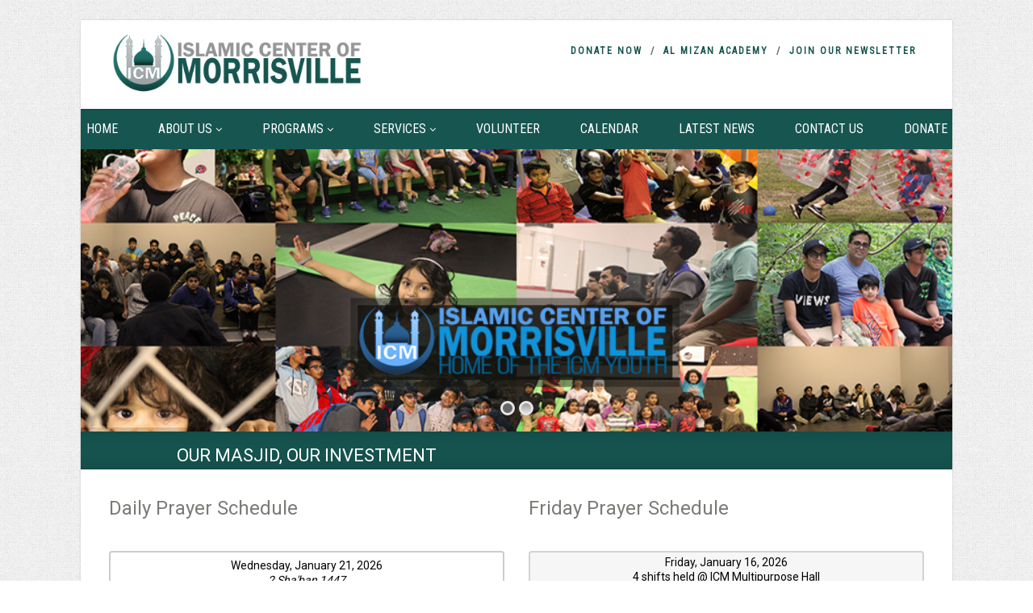

--- FILE ---
content_type: text/html; charset=UTF-8
request_url: https://www.icmnc.org/?YWN0aW9uPWljYWxlbmRhciZrZXk9aW1pY19zYXZlX2V2ZW50JmlkPTI2Njcy
body_size: 50049
content:
<!DOCTYPE html>
<!--// OPEN HTML //-->
<html lang="en-US" class="no-js">

<head>
    <!--// SITE META //-->
  <meta charset="UTF-8" />
  <!-- Mobile Specific Metas
================================================== -->
      <meta name="viewport" content="width=device-width, user-scalable=no, initial-scale=1.0, minimum-scale=1.0">
    <meta name="format-detection" content="telephone=no">
    <!--// PINGBACK & FAVICON //-->
  <link rel="pingback" href="https://www.icmnc.org/xmlrpc.php" />
    <link rel="shortcut icon" href="https://www.icmnc.org/wp-content/uploads/2018/01/cropped-LOGO-only.png" />
    <link rel="apple-touch-icon-precomposed" href="https://www.icmnc.org/wp-content/uploads/2018/01/cropped-LOGO-only.png">
    <link rel="apple-touch-icon-precomposed" sizes="114x114"
    href="https://www.icmnc.org/wp-content/uploads/2018/01/cropped-LOGO-only.png">
    <link rel="apple-touch-icon-precomposed" sizes="72x72" href="https://www.icmnc.org/wp-content/uploads/2018/01/cropped-LOGO-only.png">
    <link rel="apple-touch-icon-precomposed" sizes="144x144"
    href="https://www.icmnc.org/wp-content/uploads/2018/01/cropped-LOGO-only.png">
      <script>!function(e,c){e[c]=e[c]+(e[c]&&" ")+"quform-js"}(document.documentElement,"className");</script><title>Islamic Center of Morrisville &#8211; Many Skin Colors. One Ummah. No Racism in Islam</title>
<meta name='robots' content='max-image-preview:large' />
	<style>img:is([sizes="auto" i], [sizes^="auto," i]) { contain-intrinsic-size: 3000px 1500px }</style>
	<link rel='dns-prefetch' href='//www.icmnc.org' />
<link rel='dns-prefetch' href='//fonts.googleapis.com' />
<link rel='dns-prefetch' href='//use.fontawesome.com' />
<link rel='preconnect' href='https://fonts.gstatic.com' crossorigin />
<link rel="alternate" type="application/rss+xml" title="Islamic Center of Morrisville &raquo; Feed" href="https://www.icmnc.org/feed/" />
<link rel="alternate" type="application/rss+xml" title="Islamic Center of Morrisville &raquo; Comments Feed" href="https://www.icmnc.org/comments/feed/" />
<script>
window._wpemojiSettings = {"baseUrl":"https:\/\/s.w.org\/images\/core\/emoji\/15.0.3\/72x72\/","ext":".png","svgUrl":"https:\/\/s.w.org\/images\/core\/emoji\/15.0.3\/svg\/","svgExt":".svg","source":{"concatemoji":"https:\/\/www.icmnc.org\/wp-includes\/js\/wp-emoji-release.min.js?ver=6.7.4"}};
/*! This file is auto-generated */
!function(i,n){var o,s,e;function c(e){try{var t={supportTests:e,timestamp:(new Date).valueOf()};sessionStorage.setItem(o,JSON.stringify(t))}catch(e){}}function p(e,t,n){e.clearRect(0,0,e.canvas.width,e.canvas.height),e.fillText(t,0,0);var t=new Uint32Array(e.getImageData(0,0,e.canvas.width,e.canvas.height).data),r=(e.clearRect(0,0,e.canvas.width,e.canvas.height),e.fillText(n,0,0),new Uint32Array(e.getImageData(0,0,e.canvas.width,e.canvas.height).data));return t.every(function(e,t){return e===r[t]})}function u(e,t,n){switch(t){case"flag":return n(e,"\ud83c\udff3\ufe0f\u200d\u26a7\ufe0f","\ud83c\udff3\ufe0f\u200b\u26a7\ufe0f")?!1:!n(e,"\ud83c\uddfa\ud83c\uddf3","\ud83c\uddfa\u200b\ud83c\uddf3")&&!n(e,"\ud83c\udff4\udb40\udc67\udb40\udc62\udb40\udc65\udb40\udc6e\udb40\udc67\udb40\udc7f","\ud83c\udff4\u200b\udb40\udc67\u200b\udb40\udc62\u200b\udb40\udc65\u200b\udb40\udc6e\u200b\udb40\udc67\u200b\udb40\udc7f");case"emoji":return!n(e,"\ud83d\udc26\u200d\u2b1b","\ud83d\udc26\u200b\u2b1b")}return!1}function f(e,t,n){var r="undefined"!=typeof WorkerGlobalScope&&self instanceof WorkerGlobalScope?new OffscreenCanvas(300,150):i.createElement("canvas"),a=r.getContext("2d",{willReadFrequently:!0}),o=(a.textBaseline="top",a.font="600 32px Arial",{});return e.forEach(function(e){o[e]=t(a,e,n)}),o}function t(e){var t=i.createElement("script");t.src=e,t.defer=!0,i.head.appendChild(t)}"undefined"!=typeof Promise&&(o="wpEmojiSettingsSupports",s=["flag","emoji"],n.supports={everything:!0,everythingExceptFlag:!0},e=new Promise(function(e){i.addEventListener("DOMContentLoaded",e,{once:!0})}),new Promise(function(t){var n=function(){try{var e=JSON.parse(sessionStorage.getItem(o));if("object"==typeof e&&"number"==typeof e.timestamp&&(new Date).valueOf()<e.timestamp+604800&&"object"==typeof e.supportTests)return e.supportTests}catch(e){}return null}();if(!n){if("undefined"!=typeof Worker&&"undefined"!=typeof OffscreenCanvas&&"undefined"!=typeof URL&&URL.createObjectURL&&"undefined"!=typeof Blob)try{var e="postMessage("+f.toString()+"("+[JSON.stringify(s),u.toString(),p.toString()].join(",")+"));",r=new Blob([e],{type:"text/javascript"}),a=new Worker(URL.createObjectURL(r),{name:"wpTestEmojiSupports"});return void(a.onmessage=function(e){c(n=e.data),a.terminate(),t(n)})}catch(e){}c(n=f(s,u,p))}t(n)}).then(function(e){for(var t in e)n.supports[t]=e[t],n.supports.everything=n.supports.everything&&n.supports[t],"flag"!==t&&(n.supports.everythingExceptFlag=n.supports.everythingExceptFlag&&n.supports[t]);n.supports.everythingExceptFlag=n.supports.everythingExceptFlag&&!n.supports.flag,n.DOMReady=!1,n.readyCallback=function(){n.DOMReady=!0}}).then(function(){return e}).then(function(){var e;n.supports.everything||(n.readyCallback(),(e=n.source||{}).concatemoji?t(e.concatemoji):e.wpemoji&&e.twemoji&&(t(e.twemoji),t(e.wpemoji)))}))}((window,document),window._wpemojiSettings);
</script>
<link rel='stylesheet' id='timetable-style-css' href='https://www.icmnc.org/wp-content/plugins/daily-prayer-time-for-mosques/Models/../Assets/css/styles.css?ver=2025.10.26' media='all' />
<style id='timetable-style-inline-css'>
.x-board-modern #time-table-section,.x-board-modern .date-english-arabic {background-color:#f6f6f6}.green,.x-board-modern .mosque-name h2,.x-board-modern .clock {color:#f6f6f6}.dpt-horizontal-wrapper.customStyles {background-color:#f6f6f6 !important}table.customStyles th.tableHeading {background:#175550;color:#ffffff}table.customStyles th.notificationBackground,.notificationBackground {background:#dd3333;color:}table.customStyles tr:nth-child(even) {background:#f0f0f0}table.customStyles {color:#000000}table.customStyles tr.highlight, th.highlight, td.highlight {font-weight:bold;background: !important;color: !important;}span.nextPrayer {font-weight:bold;color:}.x-board tr.nextPrayer td {background-color: !important;color: !important;}.x-board-modern h4.nextPrayer, p.nextPrayer {background: !important;color: !important;}.d-masjid-e-usman .nextPrayer h3,.nextPrayer .title,tr.nextPrayer,td span.nextPrayer,.dpt-wrapper-container .prayer-time.highlight {background: !important;color: !important;}.d-masjid-e-usman .left-main-col-sun-times h4,.left-main-col-sun-times p {color: !important;}.dptPrayerIcon {color: !important;}span.nextPrayer {color: !important;}.d-masjid-e-usman.nextPrayer h3, .nextPrayer .title, .d-masjid-e-usman .nextPrayer .dsJumuah {color: !important;}
</style>
<link rel='stylesheet' id='verge-style-css' href='https://www.icmnc.org/wp-content/plugins/daily-prayer-time-for-mosques/Models/../Assets/css/vergestyles.css?ver=2025.10.26' media='all' />
<link rel='stylesheet' id='jquery-ui_css-css' href='https://www.icmnc.org/wp-content/plugins/daily-prayer-time-for-mosques/Models/../Assets/css/jquery-ui-1.12.1.css?ver=2025.10.26' media='all' />
<link rel='stylesheet' id='bootstrap-select-css' href='https://www.icmnc.org/wp-content/plugins/daily-prayer-time-for-mosques/Models/../Assets/css/bootstrap-select.min-1.13.14.css?ver=2025.10.26' media='all' />
<link rel='stylesheet' id='givewp-campaign-blocks-fonts-css' href='https://fonts.googleapis.com/css2?family=Inter%3Awght%40400%3B500%3B600%3B700&#038;display=swap&#038;ver=6.7.4' media='all' />
<style id='wp-emoji-styles-inline-css'>

	img.wp-smiley, img.emoji {
		display: inline !important;
		border: none !important;
		box-shadow: none !important;
		height: 1em !important;
		width: 1em !important;
		margin: 0 0.07em !important;
		vertical-align: -0.1em !important;
		background: none !important;
		padding: 0 !important;
	}
</style>
<link rel='stylesheet' id='wp-block-library-css' href='https://www.icmnc.org/wp-includes/css/dist/block-library/style.min.css?ver=6.7.4' media='all' />
<style id='givewp-campaign-comments-block-style-inline-css'>
.givewp-campaign-comment-block-card{display:flex;gap:var(--givewp-spacing-3);padding:var(--givewp-spacing-4) 0}.givewp-campaign-comment-block-card__avatar{align-items:center;border-radius:50%;display:flex;height:40px;justify-content:center;width:40px}.givewp-campaign-comment-block-card__avatar img{align-items:center;border-radius:50%;display:flex;height:auto;justify-content:center;min-width:40px;width:100%}.givewp-campaign-comment-block-card__donor-name{color:var(--givewp-neutral-700);font-size:1rem;font-weight:600;line-height:1.5;margin:0;text-align:left}.givewp-campaign-comment-block-card__details{align-items:center;color:var(--givewp-neutral-400);display:flex;font-size:.875rem;font-weight:500;gap:var(--givewp-spacing-2);height:auto;line-height:1.43;margin:2px 0 var(--givewp-spacing-3) 0;text-align:left}.givewp-campaign-comment-block-card__comment{color:var(--givewp-neutral-700);font-size:1rem;line-height:1.5;margin:0;text-align:left}.givewp-campaign-comment-block-card__read-more{background:none;border:none;color:var(--givewp-blue-500);cursor:pointer;font-size:.875rem;line-height:1.43;outline:none;padding:0}
.givewp-campaign-comments-block-empty-state{align-items:center;background-color:var(--givewp-shades-white);border:1px solid var(--givewp-neutral-50);border-radius:.5rem;display:flex;flex-direction:column;justify-content:center;padding:var(--givewp-spacing-6)}.givewp-campaign-comments-block-empty-state__details{align-items:center;display:flex;flex-direction:column;gap:var(--givewp-spacing-1);justify-content:center;margin:.875rem 0}.givewp-campaign-comments-block-empty-state__title{color:var(--givewp-neutral-700);font-size:1rem;font-weight:500;margin:0}.givewp-campaign-comments-block-empty-state__description{color:var(--givewp-neutral-700);font-size:.875rem;line-height:1.43;margin:0}
.givewp-campaign-comment-block{background-color:var(--givewp-shades-white);display:flex;flex-direction:column;gap:var(--givewp-spacing-2);padding:var(--givewp-spacing-6) 0}.givewp-campaign-comment-block__title{color:var(--givewp-neutral-900);font-size:18px;font-weight:600;line-height:1.56;margin:0;text-align:left}.givewp-campaign-comment-block__cta{align-items:center;background-color:var(--givewp-neutral-50);border-radius:4px;color:var(--giewp-neutral-500);display:flex;font-size:14px;font-weight:600;gap:8px;height:36px;line-height:1.43;margin:0;padding:var(--givewp-spacing-2) var(--givewp-spacing-4);text-align:left}

</style>
<style id='givewp-campaign-cover-block-style-inline-css'>
.givewp-campaign-selector{border:1px solid #e5e7eb;border-radius:5px;box-shadow:0 2px 4px 0 rgba(0,0,0,.05);display:flex;flex-direction:column;gap:20px;padding:40px 24px}.givewp-campaign-selector__label{padding-bottom:16px}.givewp-campaign-selector__select input[type=text]:focus{border-color:transparent;box-shadow:0 0 0 1px transparent;outline:2px solid transparent}.givewp-campaign-selector__logo{align-self:center}.givewp-campaign-selector__open{background:#2271b1;border:none;border-radius:5px;color:#fff;cursor:pointer;padding:.5rem 1rem}.givewp-campaign-selector__submit{background-color:#27ae60;border:0;border-radius:5px;color:#fff;font-weight:700;outline:none;padding:1rem;text-align:center;transition:.2s;width:100%}.givewp-campaign-selector__submit:disabled{background-color:#f3f4f6;color:#9ca0af}.givewp-campaign-selector__submit:hover:not(:disabled){cursor:pointer;filter:brightness(1.2)}
.givewp-campaign-cover-block__button{align-items:center;border:1px solid #2271b1;border-radius:2px;color:#2271b1;display:flex;justify-content:center;margin-bottom:.5rem;min-height:32px;width:100%}.givewp-campaign-cover-block__image{border-radius:2px;display:flex;flex-grow:1;margin-bottom:.5rem;max-height:4.44rem;-o-object-fit:cover;object-fit:cover;width:100%}.givewp-campaign-cover-block__help-text{color:#4b5563;font-size:.75rem;font-stretch:normal;font-style:normal;font-weight:400;letter-spacing:normal;line-height:1.4;text-align:left}.givewp-campaign-cover-block__edit-campaign-link{align-items:center;display:inline-flex;font-size:.75rem;font-stretch:normal;font-style:normal;font-weight:400;gap:.125rem;line-height:1.4}.givewp-campaign-cover-block__edit-campaign-link svg{fill:currentColor;height:1.25rem;width:1.25rem}.givewp-campaign-cover-block-preview__image{align-items:center;display:flex;height:100%;justify-content:center;width:100%}

</style>
<style id='givewp-campaign-donations-style-inline-css'>
.givewp-campaign-donations-block{padding:1.5rem 0}.givewp-campaign-donations-block *{font-family:Inter,sans-serif}.givewp-campaign-donations-block .givewp-campaign-donations-block__header{align-items:center;display:flex;justify-content:space-between;margin-bottom:.5rem}.givewp-campaign-donations-block .givewp-campaign-donations-block__title{color:var(--givewp-neutral-900);font-size:1.125rem;font-weight:600;line-height:1.56;margin:0}.givewp-campaign-donations-block .givewp-campaign-donations-block__donations{display:grid;gap:.5rem;margin:0;padding:0}.givewp-campaign-donations-block .givewp-campaign-donations-block__donation,.givewp-campaign-donations-block .givewp-campaign-donations-block__empty-state{background-color:var(--givewp-shades-white);border:1px solid var(--givewp-neutral-50);border-radius:.5rem;display:flex;padding:1rem}.givewp-campaign-donations-block .givewp-campaign-donations-block__donation{align-items:center;gap:.75rem}.givewp-campaign-donations-block .givewp-campaign-donations-block__donation-icon{align-items:center;display:flex}.givewp-campaign-donations-block .givewp-campaign-donations-block__donation-icon img{border-radius:100%;height:2.5rem;-o-object-fit:cover;object-fit:cover;width:2.5rem}.givewp-campaign-donations-block .givewp-campaign-donations-block__donation-info{display:flex;flex-direction:column;justify-content:center;row-gap:.25rem}.givewp-campaign-donations-block .givewp-campaign-donations-block__donation-description{color:var(--givewp-neutral-500);font-size:1rem;font-weight:500;line-height:1.5;margin:0}.givewp-campaign-donations-block .givewp-campaign-donations-block__donation-description strong{color:var(--givewp-neutral-700);font-weight:600}.givewp-campaign-donations-block .givewp-campaign-donations-block__donation-date{align-items:center;color:var(--givewp-neutral-400);display:flex;font-size:.875rem;font-weight:500;line-height:1.43}.givewp-campaign-donations-block .givewp-campaign-donations-block__donation-ribbon{align-items:center;border-radius:100%;color:#1f2937;display:flex;height:1.25rem;justify-content:center;margin-left:auto;width:1.25rem}.givewp-campaign-donations-block .givewp-campaign-donations-block__donation-ribbon[data-position="1"]{background-color:gold}.givewp-campaign-donations-block .givewp-campaign-donations-block__donation-ribbon[data-position="2"]{background-color:silver}.givewp-campaign-donations-block .givewp-campaign-donations-block__donation-ribbon[data-position="3"]{background-color:#cd7f32;color:#fffaf2}.givewp-campaign-donations-block .givewp-campaign-donations-block__donation-amount{color:var(--givewp-neutral-700);font-size:1.125rem;font-weight:600;line-height:1.56;margin-left:auto}.givewp-campaign-donations-block .givewp-campaign-donations-block__footer{display:flex;justify-content:center;margin-top:.5rem}.givewp-campaign-donations-block .givewp-campaign-donations-block__donate-button button.givewp-donation-form-modal__open,.givewp-campaign-donations-block .givewp-campaign-donations-block__empty-button button.givewp-donation-form-modal__open,.givewp-campaign-donations-block .givewp-campaign-donations-block__load-more-button{background:none;border:1px solid var(--givewp-primary-color);border-radius:.5rem;color:var(--givewp-primary-color)!important;font-size:.875rem;font-weight:600;line-height:1.43;padding:.25rem 1rem!important}.givewp-campaign-donations-block .givewp-campaign-donations-block__donate-button button.givewp-donation-form-modal__open:hover,.givewp-campaign-donations-block .givewp-campaign-donations-block__empty-button button.givewp-donation-form-modal__open:hover,.givewp-campaign-donations-block .givewp-campaign-donations-block__load-more-button:hover{background:var(--givewp-primary-color);color:var(--givewp-shades-white)!important}.givewp-campaign-donations-block .givewp-campaign-donations-block__empty-state{align-items:center;flex-direction:column;padding:1.5rem}.givewp-campaign-donations-block .givewp-campaign-donations-block__empty-description,.givewp-campaign-donations-block .givewp-campaign-donations-block__empty-title{color:var(--givewp-neutral-700);margin:0}.givewp-campaign-donations-block .givewp-campaign-donations-block__empty-title{font-size:1rem;font-weight:500;line-height:1.5}.givewp-campaign-donations-block .givewp-campaign-donations-block__empty-description{font-size:.875rem;line-height:1.43;margin-top:.25rem}.givewp-campaign-donations-block .givewp-campaign-donations-block__empty-icon{color:var(--givewp-secondary-color);margin-bottom:.875rem;order:-1}.givewp-campaign-donations-block .givewp-campaign-donations-block__empty-button{margin-top:.875rem}.givewp-campaign-donations-block .givewp-campaign-donations-block__empty-button button.givewp-donation-form-modal__open{border-radius:.25rem;padding:.5rem 1rem!important}

</style>
<link rel='stylesheet' id='givewp-campaign-donors-style-css' href='https://www.icmnc.org/wp-content/plugins/give/build/campaignDonorsBlockApp.css?ver=1.0.0' media='all' />
<style id='givewp-campaign-form-style-inline-css'>
.givewp-donation-form-modal{outline:none;overflow-y:scroll;padding:1rem;width:100%}.givewp-donation-form-modal[data-entering=true]{animation:modal-fade .3s,modal-zoom .6s}@keyframes modal-fade{0%{opacity:0}to{opacity:1}}@keyframes modal-zoom{0%{transform:scale(.8)}to{transform:scale(1)}}.givewp-donation-form-modal__overlay{align-items:center;background:rgba(0,0,0,.7);display:flex;flex-direction:column;height:var(--visual-viewport-height);justify-content:center;left:0;position:fixed;top:0;width:100vw;z-index:100}.givewp-donation-form-modal__overlay[data-loading=true]{display:none}.givewp-donation-form-modal__overlay[data-entering=true]{animation:modal-fade .3s}.givewp-donation-form-modal__overlay[data-exiting=true]{animation:modal-fade .15s ease-in reverse}.givewp-donation-form-modal__open__spinner{left:50%;line-height:1;position:absolute;top:50%;transform:translate(-50%,-50%);z-index:100}.givewp-donation-form-modal__open{position:relative}.givewp-donation-form-modal__close{background:#e7e8ed;border:1px solid transparent;border-radius:50%;cursor:pointer;display:flex;padding:.75rem;position:fixed;right:25px;top:25px;transition:.2s;width:-moz-fit-content;width:fit-content;z-index:999}.givewp-donation-form-modal__close svg{height:1rem;width:1rem}.givewp-donation-form-modal__close:active,.givewp-donation-form-modal__close:focus,.givewp-donation-form-modal__close:hover{background-color:#caccd7;border:1px solid #caccd7}.admin-bar .givewp-donation-form-modal{margin-top:32px}.admin-bar .givewp-donation-form-modal__close{top:57px}
.givewp-entity-selector{border:1px solid #e5e7eb;border-radius:5px;box-shadow:0 2px 4px 0 rgba(0,0,0,.05);display:flex;flex-direction:column;gap:20px;padding:40px 24px}.givewp-entity-selector__label{padding-bottom:16px}.givewp-entity-selector__select input[type=text]:focus{border-color:transparent;box-shadow:0 0 0 1px transparent;outline:2px solid transparent}.givewp-entity-selector__logo{align-self:center}.givewp-entity-selector__open{background:#2271b1;border:none;border-radius:5px;color:#fff;cursor:pointer;padding:.5rem 1rem}.givewp-entity-selector__submit{background-color:#27ae60;border:0;border-radius:5px;color:#fff;font-weight:700;outline:none;padding:1rem;text-align:center;transition:.2s;width:100%}.givewp-entity-selector__submit:disabled{background-color:#f3f4f6;color:#9ca0af}.givewp-entity-selector__submit:hover:not(:disabled){cursor:pointer;filter:brightness(1.2)}
.givewp-campaign-selector{border:1px solid #e5e7eb;border-radius:5px;box-shadow:0 2px 4px 0 rgba(0,0,0,.05);display:flex;flex-direction:column;gap:20px;padding:40px 24px}.givewp-campaign-selector__label{padding-bottom:16px}.givewp-campaign-selector__select input[type=text]:focus{border-color:transparent;box-shadow:0 0 0 1px transparent;outline:2px solid transparent}.givewp-campaign-selector__logo{align-self:center}.givewp-campaign-selector__open{background:#2271b1;border:none;border-radius:5px;color:#fff;cursor:pointer;padding:.5rem 1rem}.givewp-campaign-selector__submit{background-color:#27ae60;border:0;border-radius:5px;color:#fff;font-weight:700;outline:none;padding:1rem;text-align:center;transition:.2s;width:100%}.givewp-campaign-selector__submit:disabled{background-color:#f3f4f6;color:#9ca0af}.givewp-campaign-selector__submit:hover:not(:disabled){cursor:pointer;filter:brightness(1.2)}
.givewp-donation-form-link,.givewp-donation-form-modal__open{background:var(--givewp-primary-color,#2271b1);border:none;border-radius:5px;color:var(--givewp-secondary-color,#fff);cursor:pointer;font-family:-apple-system,BlinkMacSystemFont,Segoe UI,Roboto,Oxygen-Sans,Ubuntu,Cantarell,Helvetica Neue,sans-serif;font-size:1rem;font-weight:500!important;line-height:1.5;padding:.75rem 1.25rem!important;text-decoration:none!important;transition:all .2s ease;width:100%}.givewp-donation-form-link:active,.givewp-donation-form-link:focus,.givewp-donation-form-link:focus-visible,.givewp-donation-form-link:hover,.givewp-donation-form-modal__open:active,.givewp-donation-form-modal__open:focus,.givewp-donation-form-modal__open:focus-visible,.givewp-donation-form-modal__open:hover{background-color:color-mix(in srgb,var(--givewp-primary-color),#000 20%)}.components-input-control__label{width:100%}.wp-block-givewp-campaign-form{position:relative}.wp-block-givewp-campaign-form form[id*=give-form] #give-gateway-radio-list>li input[type=radio]{display:inline-block}.wp-block-givewp-campaign-form iframe{pointer-events:none;width:100%!important}.give-change-donation-form-btn svg{margin-top:3px}.givewp-default-form-toggle{margin-top:var(--givewp-spacing-4)}

</style>
<style id='givewp-campaign-goal-style-inline-css'>
.givewp-campaign-goal{display:flex;flex-direction:column;gap:.5rem;padding-bottom:1rem}.givewp-campaign-goal__container{display:flex;flex-direction:row;justify-content:space-between}.givewp-campaign-goal__container-item{display:flex;flex-direction:column;gap:.2rem}.givewp-campaign-goal__container-item span{color:var(--givewp-neutral-500);font-size:12px;font-weight:600;letter-spacing:.48px;line-height:1.5;text-transform:uppercase}.givewp-campaign-goal__container-item strong{color:var(--givewp-neutral-900);font-size:20px;font-weight:600;line-height:1.6}.givewp-campaign-goal__progress-bar{display:flex}.givewp-campaign-goal__progress-bar-container{background-color:#f2f2f2;border-radius:14px;box-shadow:inset 0 1px 4px 0 rgba(0,0,0,.09);display:flex;flex-grow:1;height:8px}.givewp-campaign-goal__progress-bar-progress{background:var(--givewp-secondary-color,#2d802f);border-radius:14px;box-shadow:inset 0 1px 4px 0 rgba(0,0,0,.09);display:flex;height:8px}

</style>
<style id='givewp-campaign-stats-block-style-inline-css'>
.givewp-campaign-stats-block span{color:var(--givewp-neutral-500);display:block;font-size:12px;font-weight:600;letter-spacing:.48px;line-height:1.5;margin-bottom:2px;text-align:left;text-transform:uppercase}.givewp-campaign-stats-block strong{color:var(--givewp-neutral-900);font-size:20px;font-weight:600;letter-spacing:normal;line-height:1.6}

</style>
<style id='givewp-campaign-donate-button-style-inline-css'>
.givewp-donation-form-link,.givewp-donation-form-modal__open{background:var(--givewp-primary-color,#2271b1);border:none;border-radius:5px;color:var(--givewp-secondary-color,#fff);cursor:pointer;font-family:-apple-system,BlinkMacSystemFont,Segoe UI,Roboto,Oxygen-Sans,Ubuntu,Cantarell,Helvetica Neue,sans-serif;font-size:1rem;font-weight:500!important;line-height:1.5;padding:.75rem 1.25rem!important;text-decoration:none!important;transition:all .2s ease;width:100%}.givewp-donation-form-link:active,.givewp-donation-form-link:focus,.givewp-donation-form-link:focus-visible,.givewp-donation-form-link:hover,.givewp-donation-form-modal__open:active,.givewp-donation-form-modal__open:focus,.givewp-donation-form-modal__open:focus-visible,.givewp-donation-form-modal__open:hover{background-color:color-mix(in srgb,var(--givewp-primary-color),#000 20%)}.give-change-donation-form-btn svg{margin-top:3px}.givewp-default-form-toggle{margin-top:var(--givewp-spacing-4)}

</style>
<style id='classic-theme-styles-inline-css'>
/*! This file is auto-generated */
.wp-block-button__link{color:#fff;background-color:#32373c;border-radius:9999px;box-shadow:none;text-decoration:none;padding:calc(.667em + 2px) calc(1.333em + 2px);font-size:1.125em}.wp-block-file__button{background:#32373c;color:#fff;text-decoration:none}
</style>
<style id='global-styles-inline-css'>
:root{--wp--preset--aspect-ratio--square: 1;--wp--preset--aspect-ratio--4-3: 4/3;--wp--preset--aspect-ratio--3-4: 3/4;--wp--preset--aspect-ratio--3-2: 3/2;--wp--preset--aspect-ratio--2-3: 2/3;--wp--preset--aspect-ratio--16-9: 16/9;--wp--preset--aspect-ratio--9-16: 9/16;--wp--preset--color--black: #000000;--wp--preset--color--cyan-bluish-gray: #abb8c3;--wp--preset--color--white: #ffffff;--wp--preset--color--pale-pink: #f78da7;--wp--preset--color--vivid-red: #cf2e2e;--wp--preset--color--luminous-vivid-orange: #ff6900;--wp--preset--color--luminous-vivid-amber: #fcb900;--wp--preset--color--light-green-cyan: #7bdcb5;--wp--preset--color--vivid-green-cyan: #00d084;--wp--preset--color--pale-cyan-blue: #8ed1fc;--wp--preset--color--vivid-cyan-blue: #0693e3;--wp--preset--color--vivid-purple: #9b51e0;--wp--preset--gradient--vivid-cyan-blue-to-vivid-purple: linear-gradient(135deg,rgba(6,147,227,1) 0%,rgb(155,81,224) 100%);--wp--preset--gradient--light-green-cyan-to-vivid-green-cyan: linear-gradient(135deg,rgb(122,220,180) 0%,rgb(0,208,130) 100%);--wp--preset--gradient--luminous-vivid-amber-to-luminous-vivid-orange: linear-gradient(135deg,rgba(252,185,0,1) 0%,rgba(255,105,0,1) 100%);--wp--preset--gradient--luminous-vivid-orange-to-vivid-red: linear-gradient(135deg,rgba(255,105,0,1) 0%,rgb(207,46,46) 100%);--wp--preset--gradient--very-light-gray-to-cyan-bluish-gray: linear-gradient(135deg,rgb(238,238,238) 0%,rgb(169,184,195) 100%);--wp--preset--gradient--cool-to-warm-spectrum: linear-gradient(135deg,rgb(74,234,220) 0%,rgb(151,120,209) 20%,rgb(207,42,186) 40%,rgb(238,44,130) 60%,rgb(251,105,98) 80%,rgb(254,248,76) 100%);--wp--preset--gradient--blush-light-purple: linear-gradient(135deg,rgb(255,206,236) 0%,rgb(152,150,240) 100%);--wp--preset--gradient--blush-bordeaux: linear-gradient(135deg,rgb(254,205,165) 0%,rgb(254,45,45) 50%,rgb(107,0,62) 100%);--wp--preset--gradient--luminous-dusk: linear-gradient(135deg,rgb(255,203,112) 0%,rgb(199,81,192) 50%,rgb(65,88,208) 100%);--wp--preset--gradient--pale-ocean: linear-gradient(135deg,rgb(255,245,203) 0%,rgb(182,227,212) 50%,rgb(51,167,181) 100%);--wp--preset--gradient--electric-grass: linear-gradient(135deg,rgb(202,248,128) 0%,rgb(113,206,126) 100%);--wp--preset--gradient--midnight: linear-gradient(135deg,rgb(2,3,129) 0%,rgb(40,116,252) 100%);--wp--preset--font-size--small: 13px;--wp--preset--font-size--medium: 20px;--wp--preset--font-size--large: 36px;--wp--preset--font-size--x-large: 42px;--wp--preset--spacing--20: 0.44rem;--wp--preset--spacing--30: 0.67rem;--wp--preset--spacing--40: 1rem;--wp--preset--spacing--50: 1.5rem;--wp--preset--spacing--60: 2.25rem;--wp--preset--spacing--70: 3.38rem;--wp--preset--spacing--80: 5.06rem;--wp--preset--shadow--natural: 6px 6px 9px rgba(0, 0, 0, 0.2);--wp--preset--shadow--deep: 12px 12px 50px rgba(0, 0, 0, 0.4);--wp--preset--shadow--sharp: 6px 6px 0px rgba(0, 0, 0, 0.2);--wp--preset--shadow--outlined: 6px 6px 0px -3px rgba(255, 255, 255, 1), 6px 6px rgba(0, 0, 0, 1);--wp--preset--shadow--crisp: 6px 6px 0px rgba(0, 0, 0, 1);}:where(.is-layout-flex){gap: 0.5em;}:where(.is-layout-grid){gap: 0.5em;}body .is-layout-flex{display: flex;}.is-layout-flex{flex-wrap: wrap;align-items: center;}.is-layout-flex > :is(*, div){margin: 0;}body .is-layout-grid{display: grid;}.is-layout-grid > :is(*, div){margin: 0;}:where(.wp-block-columns.is-layout-flex){gap: 2em;}:where(.wp-block-columns.is-layout-grid){gap: 2em;}:where(.wp-block-post-template.is-layout-flex){gap: 1.25em;}:where(.wp-block-post-template.is-layout-grid){gap: 1.25em;}.has-black-color{color: var(--wp--preset--color--black) !important;}.has-cyan-bluish-gray-color{color: var(--wp--preset--color--cyan-bluish-gray) !important;}.has-white-color{color: var(--wp--preset--color--white) !important;}.has-pale-pink-color{color: var(--wp--preset--color--pale-pink) !important;}.has-vivid-red-color{color: var(--wp--preset--color--vivid-red) !important;}.has-luminous-vivid-orange-color{color: var(--wp--preset--color--luminous-vivid-orange) !important;}.has-luminous-vivid-amber-color{color: var(--wp--preset--color--luminous-vivid-amber) !important;}.has-light-green-cyan-color{color: var(--wp--preset--color--light-green-cyan) !important;}.has-vivid-green-cyan-color{color: var(--wp--preset--color--vivid-green-cyan) !important;}.has-pale-cyan-blue-color{color: var(--wp--preset--color--pale-cyan-blue) !important;}.has-vivid-cyan-blue-color{color: var(--wp--preset--color--vivid-cyan-blue) !important;}.has-vivid-purple-color{color: var(--wp--preset--color--vivid-purple) !important;}.has-black-background-color{background-color: var(--wp--preset--color--black) !important;}.has-cyan-bluish-gray-background-color{background-color: var(--wp--preset--color--cyan-bluish-gray) !important;}.has-white-background-color{background-color: var(--wp--preset--color--white) !important;}.has-pale-pink-background-color{background-color: var(--wp--preset--color--pale-pink) !important;}.has-vivid-red-background-color{background-color: var(--wp--preset--color--vivid-red) !important;}.has-luminous-vivid-orange-background-color{background-color: var(--wp--preset--color--luminous-vivid-orange) !important;}.has-luminous-vivid-amber-background-color{background-color: var(--wp--preset--color--luminous-vivid-amber) !important;}.has-light-green-cyan-background-color{background-color: var(--wp--preset--color--light-green-cyan) !important;}.has-vivid-green-cyan-background-color{background-color: var(--wp--preset--color--vivid-green-cyan) !important;}.has-pale-cyan-blue-background-color{background-color: var(--wp--preset--color--pale-cyan-blue) !important;}.has-vivid-cyan-blue-background-color{background-color: var(--wp--preset--color--vivid-cyan-blue) !important;}.has-vivid-purple-background-color{background-color: var(--wp--preset--color--vivid-purple) !important;}.has-black-border-color{border-color: var(--wp--preset--color--black) !important;}.has-cyan-bluish-gray-border-color{border-color: var(--wp--preset--color--cyan-bluish-gray) !important;}.has-white-border-color{border-color: var(--wp--preset--color--white) !important;}.has-pale-pink-border-color{border-color: var(--wp--preset--color--pale-pink) !important;}.has-vivid-red-border-color{border-color: var(--wp--preset--color--vivid-red) !important;}.has-luminous-vivid-orange-border-color{border-color: var(--wp--preset--color--luminous-vivid-orange) !important;}.has-luminous-vivid-amber-border-color{border-color: var(--wp--preset--color--luminous-vivid-amber) !important;}.has-light-green-cyan-border-color{border-color: var(--wp--preset--color--light-green-cyan) !important;}.has-vivid-green-cyan-border-color{border-color: var(--wp--preset--color--vivid-green-cyan) !important;}.has-pale-cyan-blue-border-color{border-color: var(--wp--preset--color--pale-cyan-blue) !important;}.has-vivid-cyan-blue-border-color{border-color: var(--wp--preset--color--vivid-cyan-blue) !important;}.has-vivid-purple-border-color{border-color: var(--wp--preset--color--vivid-purple) !important;}.has-vivid-cyan-blue-to-vivid-purple-gradient-background{background: var(--wp--preset--gradient--vivid-cyan-blue-to-vivid-purple) !important;}.has-light-green-cyan-to-vivid-green-cyan-gradient-background{background: var(--wp--preset--gradient--light-green-cyan-to-vivid-green-cyan) !important;}.has-luminous-vivid-amber-to-luminous-vivid-orange-gradient-background{background: var(--wp--preset--gradient--luminous-vivid-amber-to-luminous-vivid-orange) !important;}.has-luminous-vivid-orange-to-vivid-red-gradient-background{background: var(--wp--preset--gradient--luminous-vivid-orange-to-vivid-red) !important;}.has-very-light-gray-to-cyan-bluish-gray-gradient-background{background: var(--wp--preset--gradient--very-light-gray-to-cyan-bluish-gray) !important;}.has-cool-to-warm-spectrum-gradient-background{background: var(--wp--preset--gradient--cool-to-warm-spectrum) !important;}.has-blush-light-purple-gradient-background{background: var(--wp--preset--gradient--blush-light-purple) !important;}.has-blush-bordeaux-gradient-background{background: var(--wp--preset--gradient--blush-bordeaux) !important;}.has-luminous-dusk-gradient-background{background: var(--wp--preset--gradient--luminous-dusk) !important;}.has-pale-ocean-gradient-background{background: var(--wp--preset--gradient--pale-ocean) !important;}.has-electric-grass-gradient-background{background: var(--wp--preset--gradient--electric-grass) !important;}.has-midnight-gradient-background{background: var(--wp--preset--gradient--midnight) !important;}.has-small-font-size{font-size: var(--wp--preset--font-size--small) !important;}.has-medium-font-size{font-size: var(--wp--preset--font-size--medium) !important;}.has-large-font-size{font-size: var(--wp--preset--font-size--large) !important;}.has-x-large-font-size{font-size: var(--wp--preset--font-size--x-large) !important;}
:where(.wp-block-post-template.is-layout-flex){gap: 1.25em;}:where(.wp-block-post-template.is-layout-grid){gap: 1.25em;}
:where(.wp-block-columns.is-layout-flex){gap: 2em;}:where(.wp-block-columns.is-layout-grid){gap: 2em;}
:root :where(.wp-block-pullquote){font-size: 1.5em;line-height: 1.6;}
</style>
<link rel='stylesheet' id='booked-tooltipster-css' href='https://www.icmnc.org/wp-content/plugins/booked/assets/js/tooltipster/css/tooltipster.css?ver=3.3.0' media='all' />
<link rel='stylesheet' id='booked-tooltipster-theme-css' href='https://www.icmnc.org/wp-content/plugins/booked/assets/js/tooltipster/css/themes/tooltipster-light.css?ver=3.3.0' media='all' />
<link rel='stylesheet' id='booked-animations-css' href='https://www.icmnc.org/wp-content/plugins/booked/assets/css/animations.css?ver=2.4.3' media='all' />
<link rel='stylesheet' id='booked-css-css' href='https://www.icmnc.org/wp-content/plugins/booked/dist/booked.css?ver=2.4.3' media='all' />
<style id='booked-css-inline-css'>
#ui-datepicker-div.booked_custom_date_picker table.ui-datepicker-calendar tbody td a.ui-state-active,#ui-datepicker-div.booked_custom_date_picker table.ui-datepicker-calendar tbody td a.ui-state-active:hover,body #booked-profile-page input[type=submit].button-primary:hover,body .booked-list-view button.button:hover, body .booked-list-view input[type=submit].button-primary:hover,body div.booked-calendar input[type=submit].button-primary:hover,body .booked-modal input[type=submit].button-primary:hover,body div.booked-calendar .bc-head,body div.booked-calendar .bc-head .bc-col,body div.booked-calendar .booked-appt-list .timeslot .timeslot-people button:hover,body #booked-profile-page .booked-profile-header,body #booked-profile-page .booked-tabs li.active a,body #booked-profile-page .booked-tabs li.active a:hover,body #booked-profile-page .appt-block .google-cal-button > a:hover,#ui-datepicker-div.booked_custom_date_picker .ui-datepicker-header{ background:#81d742 !important; }body #booked-profile-page input[type=submit].button-primary:hover,body div.booked-calendar input[type=submit].button-primary:hover,body .booked-list-view button.button:hover, body .booked-list-view input[type=submit].button-primary:hover,body .booked-modal input[type=submit].button-primary:hover,body div.booked-calendar .bc-head .bc-col,body div.booked-calendar .booked-appt-list .timeslot .timeslot-people button:hover,body #booked-profile-page .booked-profile-header,body #booked-profile-page .appt-block .google-cal-button > a:hover{ border-color:#81d742 !important; }body div.booked-calendar .bc-row.days,body div.booked-calendar .bc-row.days .bc-col,body .booked-calendarSwitcher.calendar,body #booked-profile-page .booked-tabs,#ui-datepicker-div.booked_custom_date_picker table.ui-datepicker-calendar thead,#ui-datepicker-div.booked_custom_date_picker table.ui-datepicker-calendar thead th{ background:#01280d !important; }body div.booked-calendar .bc-row.days .bc-col,body #booked-profile-page .booked-tabs{ border-color:#01280d !important; }#ui-datepicker-div.booked_custom_date_picker table.ui-datepicker-calendar tbody td.ui-datepicker-today a,#ui-datepicker-div.booked_custom_date_picker table.ui-datepicker-calendar tbody td.ui-datepicker-today a:hover,body #booked-profile-page input[type=submit].button-primary,body div.booked-calendar input[type=submit].button-primary,body .booked-list-view button.button, body .booked-list-view input[type=submit].button-primary,body .booked-list-view button.button, body .booked-list-view input[type=submit].button-primary,body .booked-modal input[type=submit].button-primary,body div.booked-calendar .booked-appt-list .timeslot .timeslot-people button,body #booked-profile-page .booked-profile-appt-list .appt-block.approved .status-block,body #booked-profile-page .appt-block .google-cal-button > a,body .booked-modal p.booked-title-bar,body div.booked-calendar .bc-col:hover .date span,body .booked-list-view a.booked_list_date_picker_trigger.booked-dp-active,body .booked-list-view a.booked_list_date_picker_trigger.booked-dp-active:hover,.booked-ms-modal .booked-book-appt,body #booked-profile-page .booked-tabs li a .counter{ background:#01280d; }body #booked-profile-page input[type=submit].button-primary,body div.booked-calendar input[type=submit].button-primary,body .booked-list-view button.button, body .booked-list-view input[type=submit].button-primary,body .booked-list-view button.button, body .booked-list-view input[type=submit].button-primary,body .booked-modal input[type=submit].button-primary,body #booked-profile-page .appt-block .google-cal-button > a,body div.booked-calendar .booked-appt-list .timeslot .timeslot-people button,body .booked-list-view a.booked_list_date_picker_trigger.booked-dp-active,body .booked-list-view a.booked_list_date_picker_trigger.booked-dp-active:hover{ border-color:#01280d; }body .booked-modal .bm-window p i.fa,body .booked-modal .bm-window a,body .booked-appt-list .booked-public-appointment-title,body .booked-modal .bm-window p.appointment-title,.booked-ms-modal.visible:hover .booked-book-appt{ color:#01280d; }.booked-appt-list .timeslot.has-title .booked-public-appointment-title { color:inherit; }
</style>
<link rel='stylesheet' id='dashicons-css' href='https://www.icmnc.org/wp-includes/css/dashicons.min.css?ver=6.7.4' media='all' />
<link rel='stylesheet' id='LeadConnector-css' href='https://www.icmnc.org/wp-content/plugins/leadconnector/public/css/lc-public.css?ver=3.0.10.1' media='all' />
<link rel='stylesheet' id='siteorigin-panels-front-css' href='https://www.icmnc.org/wp-content/plugins/siteorigin-panels/css/front-flex.min.css?ver=2.33.5' media='all' />
<link rel='stylesheet' id='give-styles-css' href='https://www.icmnc.org/wp-content/plugins/give/build/assets/dist/css/give.css?ver=4.5.0' media='all' />
<link rel='stylesheet' id='give-donation-summary-style-frontend-css' href='https://www.icmnc.org/wp-content/plugins/give/build/assets/dist/css/give-donation-summary.css?ver=4.5.0' media='all' />
<link rel='stylesheet' id='givewp-design-system-foundation-css' href='https://www.icmnc.org/wp-content/plugins/give/build/assets/dist/css/design-system/foundation.css?ver=1.2.0' media='all' />
<link rel='stylesheet' id='give-fee-recovery-css' href='https://www.icmnc.org/wp-content/plugins/give-fee-recovery/assets/css/give-fee-recovery-frontend.min.css?ver=2.3.5' media='all' />
<link rel='stylesheet' id='give_ffm_frontend_styles-css' href='https://www.icmnc.org/wp-content/plugins/give-form-field-manager/assets/dist/css/give-ffm-frontend.css?ver=3.1.1' media='all' />
<link rel='stylesheet' id='give_ffm_datepicker_styles-css' href='https://www.icmnc.org/wp-content/plugins/give-form-field-manager/assets/dist/css/give-ffm-datepicker.css?ver=3.1.1' media='all' />
<link rel='stylesheet' id='quform-css' href='https://www.icmnc.org/wp-content/plugins/quform/cache/quform.css?ver=1762912355' media='all' />
<link rel='stylesheet' id='give_recurring_css-css' href='https://www.icmnc.org/wp-content/plugins/give-recurring/assets/css/give-recurring.min.css?ver=2.14.0' media='all' />
<link rel='stylesheet' id='font-awesome-official-css' href='https://use.fontawesome.com/releases/v6.4.0/css/all.css' media='all' integrity="sha384-iw3OoTErCYJJB9mCa8LNS2hbsQ7M3C0EpIsO/H5+EGAkPGc6rk+V8i04oW/K5xq0" crossorigin="anonymous" />
<link rel='stylesheet' id='imic_bootstrap-css' href='https://www.icmnc.org/wp-content/themes/NativeChurch/assets/css/bootstrap.css?ver=4.6.2' media='all' />
<link rel='stylesheet' id='imic_fontawesome-css' href='https://www.icmnc.org/wp-content/themes/NativeChurch/assets/css/font-awesome.css?ver=4.6.2' media='all' />
<link rel='stylesheet' id='imic_animations-css' href='https://www.icmnc.org/wp-content/themes/NativeChurch/assets/css/animations.css?ver=4.6.2' media='all' />
<link rel='stylesheet' id='imic_mediaelementplayer-css' href='https://www.icmnc.org/wp-content/themes/NativeChurch/assets/vendor/mediaelement/mediaelementplayer.css?ver=4.6.2' media='all' />
<link rel='stylesheet' id='imic_main-css' href='https://www.icmnc.org/wp-content/themes/NativeChurch/style.css?ver=4.6.2' media='all' />
<style id='imic_main-inline-css'>
.content{padding-bottom:50px;}.content{}.site-header .topbar{background-color:rgba(255,255,255,1);}.site-header .topbar{}.is-sticky .main-menu-wrapper, .header-style4 .is-sticky .site-header .topbar, .header-style2 .is-sticky .main-menu-wrapper{background-color:rgba(23,85,80,1);}.is-sticky .main-menu-wrapper, .header-style4 .is-sticky .site-header .topbar, .header-style2 .is-sticky .main-menu-wrapper{}.is-sticky .navigation > ul > li > a{color:;}.is-sticky .navigation > ul > li > a:hover{color:;}.is-sticky .navigation > ul > li > a:active{color:;}.navigation, .header-style2 .main-menu-wrapper{background-color:#175550;}.navigation > ul > li > a{}.navigation > ul > li > a{color:#ffffff;}.navigation > ul > li > a:hover{color:;}.navigation > ul > li > a:active{color:;}.navigation > ul > li ul{background-color:#ffffff;}.navigation > ul > li.megamenu > ul:before, .navigation > ul > li ul:before{border-bottom-color:#ffffff;}.navigation > ul > li ul li ul:before{border-right-color:#ffffff;}.navigation > ul > li > ul li > a{border-bottom:1px;border-bottom:1px;border-bottom:1px;border-bottom:1px;border-bottom:dotted;border-bottom:#f8f7f3;}.navigation > ul > li > ul li > a{}.navigation > ul > li > ul li > a{color:;}.navigation > ul > li > ul li > a:hover{color:;}.navigation > ul > li > ul li > a:active{color:;}.top-navigation > li > a{}.top-navigation > li > a{color:#175550;}.top-navigation > li > a:hover{color:;}.top-navigation > li > a:active{color:;}.top-navigation > li ul{background-color:#ffffff;}.top-navigation > li.megamenu > ul:before, .top-navigation > li ul:before{border-bottom-color:#ffffff;}.top-navigation > li ul li ul:before{border-right-color:#ffffff;}.top-navigation > li > ul li > a{border-bottom:1px;border-bottom:1px;border-bottom:1px;border-bottom:1px;border-bottom:solid;border-bottom:#f8f7f3;}.top-navigation > li > ul li > a{}.top-navigation > li > ul li > a{color:#e76b2e;}.top-navigation > li > ul li > a:hover{color:;}.top-navigation > li > ul li > a:active{color:;}.site-footer{background-color:#F8F7F3;}.site-footer{padding-top:50px;padding-bottom:50px;}.site-footer, .site-footer p{}.site-footer .widgettitle{color:#333333;}.site-footer a{color:;}.site-footer a:hover{color:;}.site-footer a:active{color:;}.site-footer-bottom{background-color:#ECEAE4;}.site-footer-bottom{padding-top:20px;padding-bottom:20px;}.site-footer-bottom .copyrights-col-left{}.site-footer-bottom .copyrights-col-left a{color:;}.site-footer-bottom .copyrights-col-left a:hover{color:;}.site-footer-bottom .copyrights-col-left a:active{color:;}.site-footer-bottom .social-icons a{background-color:#999999;}.site-footer-bottom .social-icons a:hover{background-color:#666666;}.site-footer-bottom .social-icons a{color:;}.site-footer-bottom .social-icons a:hover{color:;}.site-footer-bottom .social-icons a:active{color:;}.site-footer-bottom .social-icons a{width:25px;height:25px;}h1,h2,h3,h4,h5,h6,body,.event-item .event-detail h4,.site-footer-bottom{font-family:Roboto;word-spacing:0px;letter-spacing:0px;}h4,.title-note,.btn,.top-navigation,.navigation,.notice-bar-title strong,.timer-col #days, .timer-col #hours, .timer-col #minutes, .timer-col #seconds,.event-date,.event-date .date,.featured-sermon .date,.page-header h1,.timeline > li > .timeline-badge span,.woocommerce a.button, .woocommerce button.button, .woocommerce input.button, .woocommerce #respond input#submit, .woocommerce #content input.button, .woocommerce-page a.button, .woocommerce-page button.button, .woocommerce-page input.button, .woocommerce-page #respond input#submit, .woocommerce-page #content input.button{font-family:Roboto Condensed;word-spacing:0px;letter-spacing:0px;}blockquote p,.cursive,.meta-data,.fact{font-family:Volkhov;subsets:latin;word-spacing:0px;letter-spacing:0px;}.page-content, .page-content p{}.page-content h1{}.page-content h2{}.page-content h3{color:#7c7a76;}.page-content h4{}.page-content h5{}.page-content h6{}
</style>
<link rel='stylesheet' id='imic_base_style-css' href='https://www.icmnc.org/wp-content/themes/NativeChurch/assets/css/base.css?ver=4.6.2' media='all' />
<link rel='stylesheet' id='imic_prettyPhoto-css' href='https://www.icmnc.org/wp-content/themes/NativeChurch/assets/vendor/prettyphoto/css/prettyPhoto.css?ver=4.6.2' media='all' />
<link rel='stylesheet' id='imic_fullcalendar_css-css' href='https://www.icmnc.org/wp-content/themes/NativeChurch/assets/vendor/fullcalendar/fullcalendar.min.css?ver=4.6.2' media='all' />
<link rel='stylesheet' id='imic_fullcalendar_print-css' href='https://www.icmnc.org/wp-content/themes/NativeChurch/assets/vendor/fullcalendar/fullcalendar.print.css?ver=4.6.2' media='print' />
<link rel="preload" as="style" href="https://fonts.googleapis.com/css?family=Roboto%7CRoboto%20Condensed%7CVolkhov&#038;subset=latin&#038;display=swap&#038;ver=1686342678" /><link rel="stylesheet" href="https://fonts.googleapis.com/css?family=Roboto%7CRoboto%20Condensed%7CVolkhov&#038;subset=latin&#038;display=swap&#038;ver=1686342678" media="print" onload="this.media='all'"><noscript><link rel="stylesheet" href="https://fonts.googleapis.com/css?family=Roboto%7CRoboto%20Condensed%7CVolkhov&#038;subset=latin&#038;display=swap&#038;ver=1686342678" /></noscript><link rel='stylesheet' id='imi_dynamic_css-css' href='https://www.icmnc.org/wp-admin/admin-ajax.php?action=imi_dynamic_css&#038;taxp=1&#038;pgid=796&#038;sidebar_pos&#038;ver=6.7.4' media='all' />
<link rel='stylesheet' id='nativechurch-fonts-css' href='//fonts.googleapis.com/css?family=Roboto%7CRoboto+Condensed%7CVolkhov&#038;subset=latin&#038;ver=4.6.2' media='all' />
<link rel='stylesheet' id='font-awesome-official-v4shim-css' href='https://use.fontawesome.com/releases/v6.4.0/css/v4-shims.css' media='all' integrity="sha384-TjXU13dTMPo+5ZlOUI1IGXvpmajjoetPqbUJqTx+uZ1bGwylKHNEItuVe/mg/H6l" crossorigin="anonymous" />
<script src="https://www.icmnc.org/wp-includes/js/jquery/jquery.min.js?ver=3.7.1" id="jquery-core-js"></script>
<script src="https://www.icmnc.org/wp-includes/js/jquery/jquery-migrate.min.js?ver=3.4.1" id="jquery-migrate-js"></script>
<script src="https://www.icmnc.org/wp-content/plugins/daily-prayer-time-for-mosques/Models/../Assets/js/popper.min-1.12.9.js?ver=2025.10.26" id="dpt_popper_js-js"></script>
<script src="https://www.icmnc.org/wp-includes/js/jquery/ui/core.min.js?ver=1.13.3" id="jquery-ui-core-js"></script>
<script src="https://www.icmnc.org/wp-includes/js/jquery/ui/mouse.min.js?ver=1.13.3" id="jquery-ui-mouse-js"></script>
<script src="https://www.icmnc.org/wp-content/plugins/daily-prayer-time-for-mosques/Models/../Assets/js/jquery.cookie.min-1.4.1.js?ver=2025.10.26" id="jquery-cookie-js"></script>
<script src="https://www.icmnc.org/wp-content/plugins/daily-prayer-time-for-mosques/Models/../Assets/js/jquery.blockUI-2.70.js?ver=2025.10.26" id="jquery-blockUI-js"></script>
<script src="https://www.icmnc.org/wp-content/plugins/daily-prayer-time-for-mosques/Models/../Assets/js/jquery.marquee.min.js?ver=2025.10.26" id="jquery-marquee-js"></script>
<script src="https://www.icmnc.org/wp-content/plugins/daily-prayer-time-for-mosques/Models/../Assets/js/NoSleep.min.js?ver=2025.10.26" id="dpt-noSleep-js"></script>
<script src="https://www.icmnc.org/wp-content/plugins/daily-prayer-time-for-mosques/Models/../Assets/js/iconify.min.js?ver=2025.10.26" id="dpt-iconify-js"></script>
<script src="https://www.icmnc.org/wp-includes/js/dist/hooks.min.js?ver=4d63a3d491d11ffd8ac6" id="wp-hooks-js"></script>
<script src="https://www.icmnc.org/wp-includes/js/dist/i18n.min.js?ver=5e580eb46a90c2b997e6" id="wp-i18n-js"></script>
<script id="wp-i18n-js-after">
wp.i18n.setLocaleData( { 'text direction\u0004ltr': [ 'ltr' ] } );
</script>
<script src="https://www.icmnc.org/wp-includes/js/dist/dom-ready.min.js?ver=f77871ff7694fffea381" id="wp-dom-ready-js"></script>
<script src="https://www.icmnc.org/wp-includes/js/dist/a11y.min.js?ver=3156534cc54473497e14" id="wp-a11y-js"></script>
<script id="give-donor-options-js-extra">
var GiveDonorOptions = {"isAdmin":"","adminUrl":"https:\/\/www.icmnc.org\/wp-admin\/","apiRoot":"https:\/\/www.icmnc.org\/wp-json\/givewp\/v3\/donors","apiNonce":"8ba79b03c5","donorsAdminUrl":"https:\/\/www.icmnc.org\/wp-admin\/edit.php?post_type=give_forms&page=give-donors","currency":"USD","currencySymbol":"$","intlTelInputSettings":{"initialCountry":"us","showSelectedDialCode":true,"strictMode":true,"i18n":{"us":"United States","ca":"Canada","gb":"United Kingdom","af":"Afghanistan","al":"Albania","dz":"Algeria","as":"American Samoa","ad":"Andorra","ao":"Angola","ai":"Anguilla","aq":"Antarctica","ag":"Antigua and Barbuda","ar":"Argentina","am":"Armenia","aw":"Aruba","au":"Australia","at":"Austria","az":"Azerbaijan","bs":"Bahamas","bh":"Bahrain","bd":"Bangladesh","bb":"Barbados","by":"Belarus","be":"Belgium","bz":"Belize","bj":"Benin","bm":"Bermuda","bt":"Bhutan","bo":"Bolivia","ba":"Bosnia and Herzegovina","bw":"Botswana","bv":"Bouvet Island","br":"Brazil","io":"British Indian Ocean Territory","bn":"Brunei Darrussalam","bg":"Bulgaria","bf":"Burkina Faso","bi":"Burundi","kh":"Cambodia","cm":"Cameroon","cv":"Cape Verde","ky":"Cayman Islands","cf":"Central African Republic","td":"Chad","cl":"Chile","cn":"China","cx":"Christmas Island","cc":"Cocos Islands","co":"Colombia","km":"Comoros","cd":"Congo, Democratic People&#039;s Republic","cg":"Congo, Republic of","ck":"Cook Islands","cr":"Costa Rica","ci":"Cote d&#039;Ivoire","hr":"Croatia\/Hrvatska","cu":"Cuba","cy":"Cyprus Island","cz":"Czech Republic","dk":"Denmark","dj":"Djibouti","dm":"Dominica","do":"Dominican Republic","tp":"East Timor","ec":"Ecuador","eg":"Egypt","gq":"Equatorial Guinea","sv":"El Salvador","er":"Eritrea","ee":"Estonia","et":"Ethiopia","fk":"Falkland Islands","fo":"Faroe Islands","fj":"Fiji","fi":"Finland","fr":"France","gf":"French Guiana","pf":"French Polynesia","tf":"French Southern Territories","ga":"Gabon","gm":"Gambia","ge":"Georgia","de":"Germany","gr":"Greece","gh":"Ghana","gi":"Gibraltar","gl":"Greenland","gd":"Grenada","gp":"Guadeloupe","gu":"Guam","gt":"Guatemala","gg":"Guernsey","gn":"Guinea","gw":"Guinea-Bissau","gy":"Guyana","ht":"Haiti","hm":"Heard and McDonald Islands","va":"Holy See (City Vatican State)","hn":"Honduras","hk":"Hong Kong","hu":"Hungary","is":"Iceland","in":"India","id":"Indonesia","ir":"Iran","iq":"Iraq","ie":"Ireland","im":"Isle of Man","il":"Israel","it":"Italy","jm":"Jamaica","jp":"Japan","je":"Jersey","jo":"Jordan","kz":"Kazakhstan","ke":"Kenya","ki":"Kiribati","kw":"Kuwait","kg":"Kyrgyzstan","la":"Lao People&#039;s Democratic Republic","lv":"Latvia","lb":"Lebanon","ls":"Lesotho","lr":"Liberia","ly":"Libyan Arab Jamahiriya","li":"Liechtenstein","lt":"Lithuania","lu":"Luxembourg","mo":"Macau","mk":"Macedonia","mg":"Madagascar","mw":"Malawi","my":"Malaysia","mv":"Maldives","ml":"Mali","mt":"Malta","mh":"Marshall Islands","mq":"Martinique","mr":"Mauritania","mu":"Mauritius","yt":"Mayotte","mx":"Mexico","fm":"Micronesia","md":"Moldova, Republic of","mc":"Monaco","mn":"Mongolia","me":"Montenegro","ms":"Montserrat","ma":"Morocco","mz":"Mozambique","mm":"Myanmar","na":"Namibia","nr":"Nauru","np":"Nepal","nl":"Netherlands","an":"Netherlands Antilles","nc":"New Caledonia","nz":"New Zealand","ni":"Nicaragua","ne":"Niger","ng":"Nigeria","nu":"Niue","nf":"Norfolk Island","kp":"North Korea","mp":"Northern Mariana Islands","no":"Norway","om":"Oman","pk":"Pakistan","pw":"Palau","ps":"Palestinian Territories","pa":"Panama","pg":"Papua New Guinea","py":"Paraguay","pe":"Peru","ph":"Philippines","pn":"Pitcairn Island","pl":"Poland","pt":"Portugal","pr":"Puerto Rico","qa":"Qatar","re":"Reunion Island","ro":"Romania","ru":"Russian Federation","rw":"Rwanda","sh":"Saint Helena","kn":"Saint Kitts and Nevis","lc":"Saint Lucia","pm":"Saint Pierre and Miquelon","vc":"Saint Vincent and the Grenadines","sm":"San Marino","st":"Sao Tome and Principe","sa":"Saudi Arabia","sn":"Senegal","rs":"Serbia","sc":"Seychelles","sl":"Sierra Leone","sg":"Singapore","sk":"Slovak Republic","si":"Slovenia","sb":"Solomon Islands","so":"Somalia","za":"South Africa","gs":"South Georgia","kr":"South Korea","es":"Spain","lk":"Sri Lanka","sd":"Sudan","sr":"Suriname","sj":"Svalbard and Jan Mayen Islands","sz":"Eswatini","se":"Sweden","ch":"Switzerland","sy":"Syrian Arab Republic","tw":"Taiwan","tj":"Tajikistan","tz":"Tanzania","tg":"Togo","tk":"Tokelau","to":"Tonga","th":"Thailand","tt":"Trinidad and Tobago","tn":"Tunisia","tr":"Turkey","tm":"Turkmenistan","tc":"Turks and Caicos Islands","tv":"Tuvalu","ug":"Uganda","ua":"Ukraine","ae":"United Arab Emirates","uy":"Uruguay","um":"US Minor Outlying Islands","uz":"Uzbekistan","vu":"Vanuatu","ve":"Venezuela","vn":"Vietnam","vg":"Virgin Islands (British)","vi":"Virgin Islands (USA)","wf":"Wallis and Futuna Islands","eh":"Western Sahara","ws":"Western Samoa","ye":"Yemen","yu":"Yugoslavia","zm":"Zambia","zw":"Zimbabwe","selectedCountryAriaLabel":"Selected country","noCountrySelected":"No country selected","countryListAriaLabel":"List of countries","searchPlaceholder":"Search","zeroSearchResults":"No results found","oneSearchResult":"1 result found","multipleSearchResults":"${count} results found"},"cssUrl":"https:\/\/cdn.jsdelivr.net\/npm\/intl-tel-input@21.2.4\/build\/css\/intlTelInput.css","scriptUrl":"https:\/\/cdn.jsdelivr.net\/npm\/intl-tel-input@21.2.4\/build\/js\/intlTelInput.min.js","utilsScriptUrl":"https:\/\/cdn.jsdelivr.net\/npm\/intl-tel-input@21.2.4\/build\/js\/utils.js","errorMap":["Invalid number.","Invalid country code.","Invalid number: too short.","Invalid number: too long.","Invalid number."],"useFullscreenPopup":false},"nameTitlePrefixes":["Mr.","Mrs.","Ms."],"countries":{"":"","US":"United States","CA":"Canada","GB":"United Kingdom","AF":"Afghanistan","AL":"Albania","DZ":"Algeria","AS":"American Samoa","AD":"Andorra","AO":"Angola","AI":"Anguilla","AQ":"Antarctica","AG":"Antigua and Barbuda","AR":"Argentina","AM":"Armenia","AW":"Aruba","AU":"Australia","AT":"Austria","AZ":"Azerbaijan","BS":"Bahamas","BH":"Bahrain","BD":"Bangladesh","BB":"Barbados","BY":"Belarus","BE":"Belgium","BZ":"Belize","BJ":"Benin","BM":"Bermuda","BT":"Bhutan","BO":"Bolivia","BA":"Bosnia and Herzegovina","BW":"Botswana","BV":"Bouvet Island","BR":"Brazil","IO":"British Indian Ocean Territory","BN":"Brunei Darrussalam","BG":"Bulgaria","BF":"Burkina Faso","BI":"Burundi","KH":"Cambodia","CM":"Cameroon","CV":"Cape Verde","KY":"Cayman Islands","CF":"Central African Republic","TD":"Chad","CL":"Chile","CN":"China","CX":"Christmas Island","CC":"Cocos Islands","CO":"Colombia","KM":"Comoros","CD":"Congo, Democratic People's Republic","CG":"Congo, Republic of","CK":"Cook Islands","CR":"Costa Rica","CI":"Cote d'Ivoire","HR":"Croatia\/Hrvatska","CU":"Cuba","CY":"Cyprus Island","CZ":"Czech Republic","DK":"Denmark","DJ":"Djibouti","DM":"Dominica","DO":"Dominican Republic","TP":"East Timor","EC":"Ecuador","EG":"Egypt","GQ":"Equatorial Guinea","SV":"El Salvador","ER":"Eritrea","EE":"Estonia","ET":"Ethiopia","FK":"Falkland Islands","FO":"Faroe Islands","FJ":"Fiji","FI":"Finland","FR":"France","GF":"French Guiana","PF":"French Polynesia","TF":"French Southern Territories","GA":"Gabon","GM":"Gambia","GE":"Georgia","DE":"Germany","GR":"Greece","GH":"Ghana","GI":"Gibraltar","GL":"Greenland","GD":"Grenada","GP":"Guadeloupe","GU":"Guam","GT":"Guatemala","GG":"Guernsey","GN":"Guinea","GW":"Guinea-Bissau","GY":"Guyana","HT":"Haiti","HM":"Heard and McDonald Islands","VA":"Holy See (City Vatican State)","HN":"Honduras","HK":"Hong Kong","HU":"Hungary","IS":"Iceland","IN":"India","ID":"Indonesia","IR":"Iran","IQ":"Iraq","IE":"Ireland","IM":"Isle of Man","IL":"Israel","IT":"Italy","JM":"Jamaica","JP":"Japan","JE":"Jersey","JO":"Jordan","KZ":"Kazakhstan","KE":"Kenya","KI":"Kiribati","KW":"Kuwait","KG":"Kyrgyzstan","LA":"Lao People's Democratic Republic","LV":"Latvia","LB":"Lebanon","LS":"Lesotho","LR":"Liberia","LY":"Libyan Arab Jamahiriya","LI":"Liechtenstein","LT":"Lithuania","LU":"Luxembourg","MO":"Macau","MK":"Macedonia","MG":"Madagascar","MW":"Malawi","MY":"Malaysia","MV":"Maldives","ML":"Mali","MT":"Malta","MH":"Marshall Islands","MQ":"Martinique","MR":"Mauritania","MU":"Mauritius","YT":"Mayotte","MX":"Mexico","FM":"Micronesia","MD":"Moldova, Republic of","MC":"Monaco","MN":"Mongolia","ME":"Montenegro","MS":"Montserrat","MA":"Morocco","MZ":"Mozambique","MM":"Myanmar","NA":"Namibia","NR":"Nauru","NP":"Nepal","NL":"Netherlands","AN":"Netherlands Antilles","NC":"New Caledonia","NZ":"New Zealand","NI":"Nicaragua","NE":"Niger","NG":"Nigeria","NU":"Niue","NF":"Norfolk Island","KP":"North Korea","MP":"Northern Mariana Islands","NO":"Norway","OM":"Oman","PK":"Pakistan","PW":"Palau","PS":"Palestinian Territories","PA":"Panama","PG":"Papua New Guinea","PY":"Paraguay","PE":"Peru","PH":"Philippines","PN":"Pitcairn Island","PL":"Poland","PT":"Portugal","PR":"Puerto Rico","QA":"Qatar","RE":"Reunion Island","RO":"Romania","RU":"Russian Federation","RW":"Rwanda","SH":"Saint Helena","KN":"Saint Kitts and Nevis","LC":"Saint Lucia","PM":"Saint Pierre and Miquelon","VC":"Saint Vincent and the Grenadines","SM":"San Marino","ST":"Sao Tome and Principe","SA":"Saudi Arabia","SN":"Senegal","RS":"Serbia","SC":"Seychelles","SL":"Sierra Leone","SG":"Singapore","SK":"Slovak Republic","SI":"Slovenia","SB":"Solomon Islands","SO":"Somalia","ZA":"South Africa","GS":"South Georgia","KR":"South Korea","ES":"Spain","LK":"Sri Lanka","SD":"Sudan","SR":"Suriname","SJ":"Svalbard and Jan Mayen Islands","SZ":"Eswatini","SE":"Sweden","CH":"Switzerland","SY":"Syrian Arab Republic","TW":"Taiwan","TJ":"Tajikistan","TZ":"Tanzania","TG":"Togo","TK":"Tokelau","TO":"Tonga","TH":"Thailand","TT":"Trinidad and Tobago","TN":"Tunisia","TR":"Turkey","TM":"Turkmenistan","TC":"Turks and Caicos Islands","TV":"Tuvalu","UG":"Uganda","UA":"Ukraine","AE":"United Arab Emirates","UY":"Uruguay","UM":"US Minor Outlying Islands","UZ":"Uzbekistan","VU":"Vanuatu","VE":"Venezuela","VN":"Vietnam","VG":"Virgin Islands (British)","VI":"Virgin Islands (USA)","WF":"Wallis and Futuna Islands","EH":"Western Sahara","WS":"Western Samoa","YE":"Yemen","YU":"Yugoslavia","ZM":"Zambia","ZW":"Zimbabwe"},"states":{"list":{"US":{"":"","AL":"Alabama","AK":"Alaska","AZ":"Arizona","AR":"Arkansas","CA":"California","CO":"Colorado","CT":"Connecticut","DE":"Delaware","DC":"District of Columbia","FL":"Florida","GA":"Georgia","HI":"Hawaii","ID":"Idaho","IL":"Illinois","IN":"Indiana","IA":"Iowa","KS":"Kansas","KY":"Kentucky","LA":"Louisiana","ME":"Maine","MD":"Maryland","MA":"Massachusetts","MI":"Michigan","MN":"Minnesota","MS":"Mississippi","MO":"Missouri","MT":"Montana","NE":"Nebraska","NV":"Nevada","NH":"New Hampshire","NJ":"New Jersey","NM":"New Mexico","NY":"New York","NC":"North Carolina","ND":"North Dakota","OH":"Ohio","OK":"Oklahoma","OR":"Oregon","PA":"Pennsylvania","RI":"Rhode Island","SC":"South Carolina","SD":"South Dakota","TN":"Tennessee","TX":"Texas","UT":"Utah","VT":"Vermont","VA":"Virginia","WA":"Washington","WV":"West Virginia","WI":"Wisconsin","WY":"Wyoming","AS":"American Samoa","CZ":"Canal Zone","CM":"Commonwealth of the Northern Mariana Islands","FM":"Federated States of Micronesia","GU":"Guam","MH":"Marshall Islands","MP":"Northern Mariana Islands","PW":"Palau","PI":"Philippine Islands","PR":"Puerto Rico","TT":"Trust Territory of the Pacific Islands","VI":"Virgin Islands","AA":"Armed Forces - Americas","AE":"Armed Forces - Europe, Canada, Middle East, Africa","AP":"Armed Forces - Pacific"},"CA":{"":"","AB":"Alberta","BC":"British Columbia","MB":"Manitoba","NB":"New Brunswick","NL":"Newfoundland and Labrador","NS":"Nova Scotia","NT":"Northwest Territories","NU":"Nunavut","ON":"Ontario","PE":"Prince Edward Island","QC":"Quebec","SK":"Saskatchewan","YT":"Yukon"},"AU":{"":"","ACT":"Australian Capital Territory","NSW":"New South Wales","NT":"Northern Territory","QLD":"Queensland","SA":"South Australia","TAS":"Tasmania","VIC":"Victoria","WA":"Western Australia"},"BR":{"":"","AC":"Acre","AL":"Alagoas","AP":"Amap\u00e1","AM":"Amazonas","BA":"Bahia","CE":"Cear\u00e1","DF":"Distrito Federal","ES":"Esp\u00edrito Santo","GO":"Goi\u00e1s","MA":"Maranh\u00e3o","MT":"Mato Grosso","MS":"Mato Grosso do Sul","MG":"Minas Gerais","PA":"Par\u00e1","PB":"Para\u00edba","PR":"Paran\u00e1","PE":"Pernambuco","PI":"Piau\u00ed","RJ":"Rio de Janeiro","RN":"Rio Grande do Norte","RS":"Rio Grande do Sul","RO":"Rond\u00f4nia","RR":"Roraima","SC":"Santa Catarina","SP":"S\u00e3o Paulo","SE":"Sergipe","TO":"Tocantins"},"CN":{"":"","CN1":"Yunnan \/ \u4e91\u5357","CN2":"Beijing \/ \u5317\u4eac","CN3":"Tianjin \/ \u5929\u6d25","CN4":"Hebei \/ \u6cb3\u5317","CN5":"Shanxi \/ \u5c71\u897f","CN6":"Inner Mongolia \/ \u5167\u8499\u53e4","CN7":"Liaoning \/ \u8fbd\u5b81","CN8":"Jilin \/ \u5409\u6797","CN9":"Heilongjiang \/ \u9ed1\u9f99\u6c5f","CN10":"Shanghai \/ \u4e0a\u6d77","CN11":"Jiangsu \/ \u6c5f\u82cf","CN12":"Zhejiang \/ \u6d59\u6c5f","CN13":"Anhui \/ \u5b89\u5fbd","CN14":"Fujian \/ \u798f\u5efa","CN15":"Jiangxi \/ \u6c5f\u897f","CN16":"Shandong \/ \u5c71\u4e1c","CN17":"Henan \/ \u6cb3\u5357","CN18":"Hubei \/ \u6e56\u5317","CN19":"Hunan \/ \u6e56\u5357","CN20":"Guangdong \/ \u5e7f\u4e1c","CN21":"Guangxi Zhuang \/ \u5e7f\u897f\u58ee\u65cf","CN22":"Hainan \/ \u6d77\u5357","CN23":"Chongqing \/ \u91cd\u5e86","CN24":"Sichuan \/ \u56db\u5ddd","CN25":"Guizhou \/ \u8d35\u5dde","CN26":"Shaanxi \/ \u9655\u897f","CN27":"Gansu \/ \u7518\u8083","CN28":"Qinghai \/ \u9752\u6d77","CN29":"Ningxia Hui \/ \u5b81\u590f","CN30":"Macau \/ \u6fb3\u95e8","CN31":"Tibet \/ \u897f\u85cf","CN32":"Xinjiang \/ \u65b0\u7586"},"HK":{"":"","HONG KONG":"Hong Kong Island","KOWLOON":"Kowloon","NEW TERRITORIES":"New Territories"},"HU":{"":"","BK":"B\u00e1cs-Kiskun","BE":"B\u00e9k\u00e9s","BA":"Baranya","BZ":"Borsod-Aba\u00faj-Zempl\u00e9n","BU":"Budapest","CS":"Csongr\u00e1d","FE":"Fej\u00e9r","GS":"Gy\u0151r-Moson-Sopron","HB":"Hajd\u00fa-Bihar","HE":"Heves","JN":"J\u00e1sz-Nagykun-Szolnok","KE":"Kom\u00e1rom-Esztergom","NO":"N\u00f3gr\u00e1d","PE":"Pest","SO":"Somogy","SZ":"Szabolcs-Szatm\u00e1r-Bereg","TO":"Tolna","VA":"Vas","VE":"Veszpr\u00e9m","ZA":"Zala"},"ID":{"":"","AC":"Daerah Istimewa Aceh","SU":"Sumatera Utara","SB":"Sumatera Barat","RI":"Riau","KR":"Kepulauan Riau","JA":"Jambi","SS":"Sumatera Selatan","BB":"Bangka Belitung","BE":"Bengkulu","LA":"Lampung","JK":"DKI Jakarta","JB":"Jawa Barat","BT":"Banten","JT":"Jawa Tengah","JI":"Jawa Timur","YO":"Daerah Istimewa Yogyakarta","BA":"Bali","NB":"Nusa Tenggara Barat","NT":"Nusa Tenggara Timur","KB":"Kalimantan Barat","KT":"Kalimantan Tengah","KI":"Kalimantan Timur","KS":"Kalimantan Selatan","KU":"Kalimantan Utara","SA":"Sulawesi Utara","ST":"Sulawesi Tengah","SG":"Sulawesi Tenggara","SR":"Sulawesi Barat","SN":"Sulawesi Selatan","GO":"Gorontalo","MA":"Maluku","MU":"Maluku Utara","PA":"Papua","PB":"Papua Barat"},"IN":{"":"","AP":"Andhra Pradesh","AR":"Arunachal Pradesh","AS":"Assam","BR":"Bihar","CT":"Chhattisgarh","GA":"Goa","GJ":"Gujarat","HR":"Haryana","HP":"Himachal Pradesh","JK":"Jammu and Kashmir","JH":"Jharkhand","KA":"Karnataka","KL":"Kerala","MP":"Madhya Pradesh","MH":"Maharashtra","MN":"Manipur","ML":"Meghalaya","MZ":"Mizoram","NL":"Nagaland","OD":"Odisha","PB":"Punjab","RJ":"Rajasthan","SK":"Sikkim","TN":"Tamil Nadu","TG":"Telangana","TR":"Tripura","UT":"Uttarakhand","UP":"Uttar Pradesh","WB":"West Bengal","AN":"Andaman and Nicobar Islands","CH":"Chandigarh","DN":"Dadar and Nagar Haveli","DD":"Daman and Diu","DL":"Delhi","LD":"Lakshadweep","PY":"Pondicherry (Puducherry)"},"MY":{"":"","JHR":"Johor","KDH":"Kedah","KTN":"Kelantan","MLK":"Melaka","NSN":"Negeri Sembilan","PHG":"Pahang","PRK":"Perak","PLS":"Perlis","PNG":"Pulau Pinang","SBH":"Sabah","SWK":"Sarawak","SGR":"Selangor","TRG":"Terengganu","KUL":"W.P. Kuala Lumpur","LBN":"W.P. Labuan","PJY":"W.P. Putrajaya"},"NZ":{"":"","AK":"Auckland","BP":"Bay of Plenty","CT":"Canterbury","HB":"Hawke\u2019s Bay","MW":"Manawatu-Wanganui","MB":"Marlborough","NS":"Nelson","NL":"Northland","OT":"Otago","SL":"Southland","TK":"Taranaki","TM":"Tasman","WA":"Waikato","WE":"Wellington","WC":"West Coast"},"TH":{"":"","TH-37":"Amnat Charoen (\u0e2d\u0e33\u0e19\u0e32\u0e08\u0e40\u0e08\u0e23\u0e34\u0e0d)","TH-15":"Ang Thong (\u0e2d\u0e48\u0e32\u0e07\u0e17\u0e2d\u0e07)","TH-14":"Ayutthaya (\u0e1e\u0e23\u0e30\u0e19\u0e04\u0e23\u0e28\u0e23\u0e35\u0e2d\u0e22\u0e38\u0e18\u0e22\u0e32)","TH-10":"Bangkok (\u0e01\u0e23\u0e38\u0e07\u0e40\u0e17\u0e1e\u0e21\u0e2b\u0e32\u0e19\u0e04\u0e23)","TH-38":"Bueng Kan (\u0e1a\u0e36\u0e07\u0e01\u0e32\u0e2c)","TH-31":"Buri Ram (\u0e1a\u0e38\u0e23\u0e35\u0e23\u0e31\u0e21\u0e22\u0e4c)","TH-24":"Chachoengsao (\u0e09\u0e30\u0e40\u0e0a\u0e34\u0e07\u0e40\u0e17\u0e23\u0e32)","TH-18":"Chai Nat (\u0e0a\u0e31\u0e22\u0e19\u0e32\u0e17)","TH-36":"Chaiyaphum (\u0e0a\u0e31\u0e22\u0e20\u0e39\u0e21\u0e34)","TH-22":"Chanthaburi (\u0e08\u0e31\u0e19\u0e17\u0e1a\u0e38\u0e23\u0e35)","TH-50":"Chiang Mai (\u0e40\u0e0a\u0e35\u0e22\u0e07\u0e43\u0e2b\u0e21\u0e48)","TH-57":"Chiang Rai (\u0e40\u0e0a\u0e35\u0e22\u0e07\u0e23\u0e32\u0e22)","TH-20":"Chonburi (\u0e0a\u0e25\u0e1a\u0e38\u0e23\u0e35)","TH-86":"Chumphon (\u0e0a\u0e38\u0e21\u0e1e\u0e23)","TH-46":"Kalasin (\u0e01\u0e32\u0e2c\u0e2a\u0e34\u0e19\u0e18\u0e38\u0e4c)","TH-62":"Kamphaeng Phet (\u0e01\u0e33\u0e41\u0e1e\u0e07\u0e40\u0e1e\u0e0a\u0e23)","TH-71":"Kanchanaburi (\u0e01\u0e32\u0e0d\u0e08\u0e19\u0e1a\u0e38\u0e23\u0e35)","TH-40":"Khon Kaen (\u0e02\u0e2d\u0e19\u0e41\u0e01\u0e48\u0e19)","TH-81":"Krabi (\u0e01\u0e23\u0e30\u0e1a\u0e35\u0e48)","TH-52":"Lampang (\u0e25\u0e33\u0e1b\u0e32\u0e07)","TH-51":"Lamphun (\u0e25\u0e33\u0e1e\u0e39\u0e19)","TH-42":"Loei (\u0e40\u0e25\u0e22)","TH-16":"Lopburi (\u0e25\u0e1e\u0e1a\u0e38\u0e23\u0e35)","TH-58":"Mae Hong Son (\u0e41\u0e21\u0e48\u0e2e\u0e48\u0e2d\u0e07\u0e2a\u0e2d\u0e19)","TH-44":"Maha Sarakham (\u0e21\u0e2b\u0e32\u0e2a\u0e32\u0e23\u0e04\u0e32\u0e21)","TH-49":"Mukdahan (\u0e21\u0e38\u0e01\u0e14\u0e32\u0e2b\u0e32\u0e23)","TH-26":"Nakhon Nayok (\u0e19\u0e04\u0e23\u0e19\u0e32\u0e22\u0e01)","TH-73":"Nakhon Pathom (\u0e19\u0e04\u0e23\u0e1b\u0e10\u0e21)","TH-48":"Nakhon Phanom (\u0e19\u0e04\u0e23\u0e1e\u0e19\u0e21)","TH-30":"Nakhon Ratchasima (\u0e19\u0e04\u0e23\u0e23\u0e32\u0e0a\u0e2a\u0e35\u0e21\u0e32)","TH-60":"Nakhon Sawan (\u0e19\u0e04\u0e23\u0e2a\u0e27\u0e23\u0e23\u0e04\u0e4c)","TH-80":"Nakhon Si Thammarat (\u0e19\u0e04\u0e23\u0e28\u0e23\u0e35\u0e18\u0e23\u0e23\u0e21\u0e23\u0e32\u0e0a)","TH-55":"Nan (\u0e19\u0e48\u0e32\u0e19)","TH-96":"Narathiwat (\u0e19\u0e23\u0e32\u0e18\u0e34\u0e27\u0e32\u0e2a)","TH-39":"Nong Bua Lam Phu (\u0e2b\u0e19\u0e2d\u0e07\u0e1a\u0e31\u0e27\u0e25\u0e33\u0e20\u0e39)","TH-43":"Nong Khai (\u0e2b\u0e19\u0e2d\u0e07\u0e04\u0e32\u0e22)","TH-12":"Nonthaburi (\u0e19\u0e19\u0e17\u0e1a\u0e38\u0e23\u0e35)","TH-13":"Pathum Thani (\u0e1b\u0e17\u0e38\u0e21\u0e18\u0e32\u0e19\u0e35)","TH-94":"Pattani (\u0e1b\u0e31\u0e15\u0e15\u0e32\u0e19\u0e35)","TH-82":"Phang Nga (\u0e1e\u0e31\u0e07\u0e07\u0e32)","TH-93":"Phatthalung (\u0e1e\u0e31\u0e17\u0e25\u0e38\u0e07)","TH-56":"Phayao (\u0e1e\u0e30\u0e40\u0e22\u0e32)","TH-67":"Phetchabun (\u0e40\u0e1e\u0e0a\u0e23\u0e1a\u0e39\u0e23\u0e13\u0e4c)","TH-76":"Phetchaburi (\u0e40\u0e1e\u0e0a\u0e23\u0e1a\u0e38\u0e23\u0e35)","TH-66":"Phichit (\u0e1e\u0e34\u0e08\u0e34\u0e15\u0e23)","TH-65":"Phitsanulok (\u0e1e\u0e34\u0e29\u0e13\u0e38\u0e42\u0e25\u0e01)","TH-54":"Phrae (\u0e41\u0e1e\u0e23\u0e48)","TH-83":"Phuket (\u0e20\u0e39\u0e40\u0e01\u0e47\u0e15)","TH-25":"Prachin Buri (\u0e1b\u0e23\u0e32\u0e08\u0e35\u0e19\u0e1a\u0e38\u0e23\u0e35)","TH-77":"Prachuap Khiri Khan (\u0e1b\u0e23\u0e30\u0e08\u0e27\u0e1a\u0e04\u0e35\u0e23\u0e35\u0e02\u0e31\u0e19\u0e18\u0e4c)","TH-85":"Ranong (\u0e23\u0e30\u0e19\u0e2d\u0e07)","TH-70":"Ratchaburi (\u0e23\u0e32\u0e0a\u0e1a\u0e38\u0e23\u0e35)","TH-21":"Rayong (\u0e23\u0e30\u0e22\u0e2d\u0e07)","TH-45":"Roi Et (\u0e23\u0e49\u0e2d\u0e22\u0e40\u0e2d\u0e47\u0e14)","TH-27":"Sa Kaeo (\u0e2a\u0e23\u0e30\u0e41\u0e01\u0e49\u0e27)","TH-47":"Sakon Nakhon (\u0e2a\u0e01\u0e25\u0e19\u0e04\u0e23)","TH-11":"Samut Prakan (\u0e2a\u0e21\u0e38\u0e17\u0e23\u0e1b\u0e23\u0e32\u0e01\u0e32\u0e23)","TH-74":"Samut Sakhon (\u0e2a\u0e21\u0e38\u0e17\u0e23\u0e2a\u0e32\u0e04\u0e23)","TH-75":"Samut Songkhram (\u0e2a\u0e21\u0e38\u0e17\u0e23\u0e2a\u0e07\u0e04\u0e23\u0e32\u0e21)","TH-19":"Saraburi (\u0e2a\u0e23\u0e30\u0e1a\u0e38\u0e23\u0e35)","TH-91":"Satun (\u0e2a\u0e15\u0e39\u0e25)","TH-17":"Sing Buri (\u0e2a\u0e34\u0e07\u0e2b\u0e4c\u0e1a\u0e38\u0e23\u0e35)","TH-33":"Sisaket (\u0e28\u0e23\u0e35\u0e2a\u0e30\u0e40\u0e01\u0e29)","TH-90":"Songkhla (\u0e2a\u0e07\u0e02\u0e25\u0e32)","TH-64":"Sukhothai (\u0e2a\u0e38\u0e42\u0e02\u0e17\u0e31\u0e22)","TH-72":"Suphan Buri (\u0e2a\u0e38\u0e1e\u0e23\u0e23\u0e13\u0e1a\u0e38\u0e23\u0e35)","TH-84":"Surat Thani (\u0e2a\u0e38\u0e23\u0e32\u0e29\u0e0e\u0e23\u0e4c\u0e18\u0e32\u0e19\u0e35)","TH-32":"Surin (\u0e2a\u0e38\u0e23\u0e34\u0e19\u0e17\u0e23\u0e4c)","TH-63":"Tak (\u0e15\u0e32\u0e01)","TH-92":"Trang (\u0e15\u0e23\u0e31\u0e07)","TH-23":"Trat (\u0e15\u0e23\u0e32\u0e14)","TH-34":"Ubon Ratchathani (\u0e2d\u0e38\u0e1a\u0e25\u0e23\u0e32\u0e0a\u0e18\u0e32\u0e19\u0e35)","TH-41":"Udon Thani (\u0e2d\u0e38\u0e14\u0e23\u0e18\u0e32\u0e19\u0e35)","TH-61":"Uthai Thani (\u0e2d\u0e38\u0e17\u0e31\u0e22\u0e18\u0e32\u0e19\u0e35)","TH-53":"Uttaradit (\u0e2d\u0e38\u0e15\u0e23\u0e14\u0e34\u0e15\u0e16\u0e4c)","TH-95":"Yala (\u0e22\u0e30\u0e25\u0e32)","TH-35":"Yasothon (\u0e22\u0e42\u0e2a\u0e18\u0e23)"},"ZA":{"":"","EC":"Eastern Cape","FS":"Free State","GP":"Gauteng","KZN":"KwaZulu-Natal","LP":"Limpopo","MP":"Mpumalanga","NC":"Northern Cape","NW":"North West","WC":"Western Cape"},"ES":{"":"","C":"A Coru\u00f1a","VI":"\u00c1lava","AB":"Albacete","A":"Alicante","AL":"Almer\u00eda","O":"Asturias","AV":"\u00c1vila","BA":"Badajoz","PM":"Baleares","B":"Barcelona","BU":"Burgos","CC":"C\u00e1ceres","CA":"C\u00e1diz","S":"Cantabria","CS":"Castell\u00f3n","CE":"Ceuta","CR":"Ciudad Real","CO":"C\u00f3rdoba","CU":"Cuenca","GI":"Girona","GR":"Granada","GU":"Guadalajara","SS":"Gipuzkoa","H":"Huelva","HU":"Huesca","J":"Ja\u00e9n","LO":"La Rioja","GC":"Las Palmas","LE":"Le\u00f3n","L":"Lleida","LU":"Lugo","M":"Madrid","MA":"M\u00e1laga","ML":"Melilla","MU":"Murcia","NA":"Navarra","OR":"Ourense","P":"Palencia","PO":"Pontevedra","SA":"Salamanca","TF":"Santa Cruz de Tenerife","SG":"Segovia","SE":"Sevilla","SO":"Soria","T":"Tarragona","TE":"Teruel","TO":"Toledo","V":"Valencia","VA":"Valladolid","BI":"Bizkaia","ZA":"Zamora","Z":"Zaragoza"},"TR":{"":"","TR01":"Adana","TR02":"Ad\u0131yaman","TR03":"Afyon","TR04":"A\u011fr\u0131","TR05":"Amasya","TR06":"Ankara","TR07":"Antalya","TR08":"Artvin","TR09":"Ayd\u0131n","TR10":"Bal\u0131kesir","TR11":"Bilecik","TR12":"Bing\u00f6l","TR13":"Bitlis","TR14":"Bolu","TR15":"Burdur","TR16":"Bursa","TR17":"\u00c7anakkale","TR18":"\u00c7ank\u0131r\u0131","TR19":"\u00c7orum","TR20":"Denizli","TR21":"Diyarbak\u0131r","TR22":"Edirne","TR23":"Elaz\u0131\u011f","TR24":"Erzincan","TR25":"Erzurum","TR26":"Eski\u015fehir","TR27":"Gaziantep","TR28":"Giresun","TR29":"G\u00fcm\u00fc\u015fhane","TR30":"Hakkari","TR31":"Hatay","TR32":"Isparta","TR33":"\u0130\u00e7el","TR34":"\u0130stanbul","TR35":"\u0130zmir","TR36":"Kars","TR37":"Kastamonu","TR38":"Kayseri","TR39":"K\u0131rklareli","TR40":"K\u0131r\u015fehir","TR41":"Kocaeli","TR42":"Konya","TR43":"K\u00fctahya","TR44":"Malatya","TR45":"Manisa","TR46":"Kahramanmara\u015f","TR47":"Mardin","TR48":"Mu\u011fla","TR49":"Mu\u015f","TR50":"Nev\u015fehir","TR51":"Ni\u011fde","TR52":"Ordu","TR53":"Rize","TR54":"Sakarya","TR55":"Samsun","TR56":"Siirt","TR57":"Sinop","TR58":"Sivas","TR59":"Tekirda\u011f","TR60":"Tokat","TR61":"Trabzon","TR62":"Tunceli","TR63":"\u015eanl\u0131urfa","TR64":"U\u015fak","TR65":"Van","TR66":"Yozgat","TR67":"Zonguldak","TR68":"Aksaray","TR69":"Bayburt","TR70":"Karaman","TR71":"K\u0131r\u0131kkale","TR72":"Batman","TR73":"\u015e\u0131rnak","TR74":"Bart\u0131n","TR75":"Ardahan","TR76":"I\u011fd\u0131r","TR77":"Yalova","TR78":"Karab\u00fck","TR79":"Kilis","TR80":"Osmaniye","TR81":"D\u00fczce"},"RO":{"":"","AB":"Alba","AR":"Arad","AG":"Arges","BC":"Bacau","BH":"Bihor","BN":"Bistrita-Nasaud","BT":"Botosani","BR":"Braila","BV":"Brasov","B":"Bucuresti","BZ":"Buzau","CL":"Calarasi","CS":"Caras-Severin","CJ":"Cluj","CT":"Constanta","CV":"Covasna","DB":"Dambovita","DJ":"Dolj","GL":"Galati","GR":"Giurgiu","GJ":"Gorj","HR":"Harghita","HD":"Hunedoara","IL":"Ialomita","IS":"Iasi","IF":"Ilfov","MM":"Maramures","MH":"Mehedinti","MS":"Mures","NT":"Neamt","OT":"Olt","PH":"Prahova","SJ":"Salaj","SM":"Satu Mare","SB":"Sibiu","SV":"Suceava","TR":"Teleorman","TM":"Timis","TL":"Tulcea","VL":"Valcea","VS":"Vaslui","VN":"Vrancea"},"PK":{"":"","JK":"Azad Kashmir","BA":"Balochistan","TA":"FATA","GB":"Gilgit Baltistan","IS":"Islamabad Capital Territory","KP":"Khyber Pakhtunkhwa","PB":"Punjab","SD":"Sindh"},"PH":{"":"","ABR":"Abra","AGN":"Agusan del Norte","AGS":"Agusan del Sur","AKL":"Aklan","ALB":"Albay","ANT":"Antique","APA":"Apayao","AUR":"Aurora","BAS":"Basilan","BAN":"Bataan","BTN":"Batanes","BTG":"Batangas","BEN":"Benguet","BIL":"Biliran","BOH":"Bohol","BUK":"Bukidnon","BUL":"Bulacan","CAG":"Cagayan","CAN":"Camarines Norte","CAS":"Camarines Sur","CAM":"Camiguin","CAP":"Capiz","CAT":"Catanduanes","CAV":"Cavite","CEB":"Cebu","COM":"Compostela Valley","NCO":"Cotabato","DAV":"Davao del Norte","DAS":"Davao del Sur","DAC":"Davao Occidental","DAO":"Davao Oriental","DIN":"Dinagat Islands","EAS":"Eastern Samar","GUI":"Guimaras","IFU":"Ifugao","ILN":"Ilocos Norte","ILS":"Ilocos Sur","ILI":"Iloilo","ISA":"Isabela","KAL":"Kalinga","LUN":"La Union","LAG":"Laguna","LAN":"Lanao del Norte","LAS":"Lanao del Sur","LEY":"Leyte","MAG":"Maguindanao","MAD":"Marinduque","MAS":"Masbate","MSC":"Misamis Occidental","MSR":"Misamis Oriental","MOU":"Mountain Province","NEC":"Negros Occidental","NER":"Negros Oriental","NSA":"Northern Samar","NUE":"Nueva Ecija","NUV":"Nueva Vizcaya","MDC":"Occidental Mindoro","MDR":"Oriental Mindoro","PLW":"Palawan","PAM":"Pampanga","PAN":"Pangasinan","QUE":"Quezon","QUI":"Quirino","RIZ":"Rizal","ROM":"Romblon","WSA":"Samar","SAR":"Sarangani","SIQ":"Siquijor","SOR":"Sorsogon","SCO":"South Cotabato","SLE":"Southern Leyte","SUK":"Sultan Kudarat","SLU":"Sulu","SUN":"Surigao del Norte","SUR":"Surigao del Sur","TAR":"Tarlac","TAW":"Tawi-Tawi","ZMB":"Zambales","ZAN":"Zamboanga del Norte","ZAS":"Zamboanga del Sur","ZSI":"Zamboanga Sibugay","00":"Metro Manila"},"PE":{"":"","CAL":"El Callao","LMA":"Municipalidad Metropolitana de Lima","AMA":"Amazonas","ANC":"Ancash","APU":"Apur\u00edmac","ARE":"Arequipa","AYA":"Ayacucho","CAJ":"Cajamarca","CUS":"Cusco","HUV":"Huancavelica","HUC":"Hu\u00e1nuco","ICA":"Ica","JUN":"Jun\u00edn","LAL":"La Libertad","LAM":"Lambayeque","LIM":"Lima","LOR":"Loreto","MDD":"Madre de Dios","MOQ":"Moquegua","PAS":"Pasco","PIU":"Piura","PUN":"Puno","SAM":"San Mart\u00edn","TAC":"Tacna","TUM":"Tumbes","UCA":"Ucayali"},"NP":{"":"","BAG":"Bagmati","BHE":"Bheri","DHA":"Dhaulagiri","GAN":"Gandaki","JAN":"Janakpur","KAR":"Karnali","KOS":"Koshi","LUM":"Lumbini","MAH":"Mahakali","MEC":"Mechi","NAR":"Narayani","RAP":"Rapti","SAG":"Sagarmatha","SET":"Seti"},"NG":{"":"","AB":"Abia","FC":"Abuja","AD":"Adamawa","AK":"Akwa Ibom","AN":"Anambra","BA":"Bauchi","BY":"Bayelsa","BE":"Benue","BO":"Borno","CR":"Cross River","DE":"Delta","EB":"Ebonyi","ED":"Edo","EK":"Ekiti","EN":"Enugu","GO":"Gombe","IM":"Imo","JI":"Jigawa","KD":"Kaduna","KN":"Kano","KT":"Katsina","KE":"Kebbi","KO":"Kogi","KW":"Kwara","LA":"Lagos","NA":"Nasarawa","NI":"Niger","OG":"Ogun","ON":"Ondo","OS":"Osun","OY":"Oyo","PL":"Plateau","RI":"Rivers","SO":"Sokoto","TA":"Taraba","YO":"Yobe","ZA":"Zamfara"},"MX":{"":"","Distrito Federal":"Distrito Federal","Jalisco":"Jalisco","Nuevo Leon":"Nuevo Le\u00f3n","Aguascalientes":"Aguascalientes","Baja California":"Baja California","Baja California Sur":"Baja California Sur","Campeche":"Campeche","Chiapas":"Chiapas","Chihuahua":"Chihuahua","Coahuila":"Coahuila","Colima":"Colima","Durango":"Durango","Guanajuato":"Guanajuato","Guerrero":"Guerrero","Hidalgo":"Hidalgo","Estado de Mexico":"Edo. de M\u00e9xico","Michoacan":"Michoac\u00e1n","Morelos":"Morelos","Nayarit":"Nayarit","Oaxaca":"Oaxaca","Puebla":"Puebla","Queretaro":"Quer\u00e9taro","Quintana Roo":"Quintana Roo","San Luis Potosi":"San Luis Potos\u00ed","Sinaloa":"Sinaloa","Sonora":"Sonora","Tabasco":"Tabasco","Tamaulipas":"Tamaulipas","Tlaxcala":"Tlaxcala","Veracruz":"Veracruz","Yucatan":"Yucat\u00e1n","Zacatecas":"Zacatecas"},"JP":{"":"","JP01":"Hokkaido","JP02":"Aomori","JP03":"Iwate","JP04":"Miyagi","JP05":"Akita","JP06":"Yamagata","JP07":"Fukushima","JP08":"Ibaraki","JP09":"Tochigi","JP10":"Gunma","JP11":"Saitama","JP12":"Chiba","JP13":"Tokyo","JP14":"Kanagawa","JP15":"Niigata","JP16":"Toyama","JP17":"Ishikawa","JP18":"Fukui","JP19":"Yamanashi","JP20":"Nagano","JP21":"Gifu","JP22":"Shizuoka","JP23":"Aichi","JP24":"Mie","JP25":"Shiga","JP26":"Kyoto","JP27":"Osaka","JP28":"Hyogo","JP29":"Nara","JP30":"Wakayama","JP31":"Tottori","JP32":"Shimane","JP33":"Okayama","JP34":"Hiroshima","JP35":"Yamaguchi","JP36":"Tokushima","JP37":"Kagawa","JP38":"Ehime","JP39":"Kochi","JP40":"Fukuoka","JP41":"Saga","JP42":"Nagasaki","JP43":"Kumamoto","JP44":"Oita","JP45":"Miyazaki","JP46":"Kagoshima","JP47":"Okinawa"},"IT":{"":"","AG":"Agrigento","AL":"Alessandria","AN":"Ancona","AO":"Aosta","AR":"Arezzo","AP":"Ascoli Piceno","AT":"Asti","AV":"Avellino","BA":"Bari","BT":"Barletta-Andria-Trani","BL":"Belluno","BN":"Benevento","BG":"Bergamo","BI":"Biella","BO":"Bologna","BZ":"Bolzano","BS":"Brescia","BR":"Brindisi","CA":"Cagliari","CL":"Caltanissetta","CB":"Campobasso","CI":"Carbonia-Iglesias","CE":"Caserta","CT":"Catania","CZ":"Catanzaro","CH":"Chieti","CO":"Como","CS":"Cosenza","CR":"Cremona","KR":"Crotone","CN":"Cuneo","EN":"Enna","FM":"Fermo","FE":"Ferrara","FI":"Firenze","FG":"Foggia","FC":"Forl\u00ec-Cesena","FR":"Frosinone","GE":"Genova","GO":"Gorizia","GR":"Grosseto","IM":"Imperia","IS":"Isernia","SP":"La Spezia","AQ":"L'Aquila","LT":"Latina","LE":"Lecce","LC":"Lecco","LI":"Livorno","LO":"Lodi","LU":"Lucca","MC":"Macerata","MN":"Mantova","MS":"Massa-Carrara","MT":"Matera","ME":"Messina","MI":"Milano","MO":"Modena","MB":"Monza e della Brianza","NA":"Napoli","NO":"Novara","NU":"Nuoro","OT":"Olbia-Tempio","OR":"Oristano","PD":"Padova","PA":"Palermo","PR":"Parma","PV":"Pavia","PG":"Perugia","PU":"Pesaro e Urbino","PE":"Pescara","PC":"Piacenza","PI":"Pisa","PT":"Pistoia","PN":"Pordenone","PZ":"Potenza","PO":"Prato","RG":"Ragusa","RA":"Ravenna","RC":"Reggio Calabria","RE":"Reggio Emilia","RI":"Rieti","RN":"Rimini","RM":"Roma","RO":"Rovigo","SA":"Salerno","VS":"Medio Campidano","SS":"Sassari","SV":"Savona","SI":"Siena","SR":"Siracusa","SO":"Sondrio","TA":"Taranto","TE":"Teramo","TR":"Terni","TO":"Torino","OG":"Ogliastra","TP":"Trapani","TN":"Trento","TV":"Treviso","TS":"Trieste","UD":"Udine","VA":"Varese","VE":"Venezia","VB":"Verbano-Cusio-Ossola","VC":"Vercelli","VR":"Verona","VV":"Vibo Valentia","VI":"Vicenza","VT":"Viterbo"},"IR":{"":"","KHZ":"Khuzestan  (\u062e\u0648\u0632\u0633\u062a\u0627\u0646)","THR":"Tehran  (\u062a\u0647\u0631\u0627\u0646)","ILM":"Ilaam (\u0627\u06cc\u0644\u0627\u0645)","BHR":"Bushehr (\u0628\u0648\u0634\u0647\u0631)","ADL":"Ardabil (\u0627\u0631\u062f\u0628\u06cc\u0644)","ESF":"Isfahan (\u0627\u0635\u0641\u0647\u0627\u0646)","YZD":"Yazd (\u06cc\u0632\u062f)","KRH":"Kermanshah (\u06a9\u0631\u0645\u0627\u0646\u0634\u0627\u0647)","KRN":"Kerman (\u06a9\u0631\u0645\u0627\u0646)","HDN":"Hamadan (\u0647\u0645\u062f\u0627\u0646)","GZN":"Ghazvin (\u0642\u0632\u0648\u06cc\u0646)","ZJN":"Zanjan (\u0632\u0646\u062c\u0627\u0646)","LRS":"Luristan (\u0644\u0631\u0633\u062a\u0627\u0646)","ABZ":"Alborz (\u0627\u0644\u0628\u0631\u0632)","EAZ":"East Azarbaijan (\u0622\u0630\u0631\u0628\u0627\u06cc\u062c\u0627\u0646 \u0634\u0631\u0642\u06cc)","WAZ":"West Azarbaijan (\u0622\u0630\u0631\u0628\u0627\u06cc\u062c\u0627\u0646 \u063a\u0631\u0628\u06cc)","CHB":"Chaharmahal and Bakhtiari (\u0686\u0647\u0627\u0631\u0645\u062d\u0627\u0644 \u0648 \u0628\u062e\u062a\u06cc\u0627\u0631\u06cc)","SKH":"South Khorasan (\u062e\u0631\u0627\u0633\u0627\u0646 \u062c\u0646\u0648\u0628\u06cc)","RKH":"Razavi Khorasan (\u062e\u0631\u0627\u0633\u0627\u0646 \u0631\u0636\u0648\u06cc)","NKH":"North Khorasan (\u062e\u0631\u0627\u0633\u0627\u0646 \u062c\u0646\u0648\u0628\u06cc)","SMN":"Semnan (\u0633\u0645\u0646\u0627\u0646)","FRS":"Fars (\u0641\u0627\u0631\u0633)","QHM":"Qom (\u0642\u0645)","KRD":"Kurdistan \/ \u06a9\u0631\u062f\u0633\u062a\u0627\u0646)","KBD":"Kohgiluyeh and BoyerAhmad (\u06a9\u0647\u06af\u06cc\u0644\u0648\u06cc\u06cc\u0647 \u0648 \u0628\u0648\u06cc\u0631\u0627\u062d\u0645\u062f)","GLS":"Golestan (\u06af\u0644\u0633\u062a\u0627\u0646)","GIL":"Gilan (\u06af\u06cc\u0644\u0627\u0646)","MZN":"Mazandaran (\u0645\u0627\u0632\u0646\u062f\u0631\u0627\u0646)","MKZ":"Markazi (\u0645\u0631\u06a9\u0632\u06cc)","HRZ":"Hormozgan (\u0647\u0631\u0645\u0632\u06af\u0627\u0646)","SBN":"Sistan and Baluchestan (\u0633\u06cc\u0633\u062a\u0627\u0646 \u0648 \u0628\u0644\u0648\u0686\u0633\u062a\u0627\u0646)"},"IE":{"":"","AN":"Antrim","AR":"Armagh","CE":"Clare","CK":"Cork","CN":"Cavan","CW":"Carlow","DL":"Donegal","DN":"Dublin","DO":"Down","DY":"Derry","FM":"Fermanagh","GY":"Galway","KE":"Kildare","KK":"Kilkenny","KY":"Kerry","LD":"Longford","LH":"Louth","LK":"Limerick","LM":"Leitrim","LS":"Laois","MH":"Meath","MN":"Monaghan","MO":"Mayo","OY":"Offaly","RN":"Roscommon","SO":"Sligo","TR":"Tyrone","TY":"Tipperary","WD":"Waterford","WH":"Westmeath","WW":"Wicklow","WX":"Wexford"},"GR":{"":"","I":"\u0391\u03c4\u03c4\u03b9\u03ba\u03ae","A":"\u0391\u03bd\u03b1\u03c4\u03bf\u03bb\u03b9\u03ba\u03ae \u039c\u03b1\u03ba\u03b5\u03b4\u03bf\u03bd\u03af\u03b1 \u03ba\u03b1\u03b9 \u0398\u03c1\u03ac\u03ba\u03b7","B":"\u039a\u03b5\u03bd\u03c4\u03c1\u03b9\u03ba\u03ae \u039c\u03b1\u03ba\u03b5\u03b4\u03bf\u03bd\u03af\u03b1","C":"\u0394\u03c5\u03c4\u03b9\u03ba\u03ae \u039c\u03b1\u03ba\u03b5\u03b4\u03bf\u03bd\u03af\u03b1","D":"\u0389\u03c0\u03b5\u03b9\u03c1\u03bf\u03c2","E":"\u0398\u03b5\u03c3\u03c3\u03b1\u03bb\u03af\u03b1","F":"\u0399\u03cc\u03bd\u03b9\u03bf\u03b9 \u039d\u03ae\u03c3\u03bf\u03b9","G":"\u0394\u03c5\u03c4\u03b9\u03ba\u03ae \u0395\u03bb\u03bb\u03ac\u03b4\u03b1","H":"\u03a3\u03c4\u03b5\u03c1\u03b5\u03ac \u0395\u03bb\u03bb\u03ac\u03b4\u03b1","J":"\u03a0\u03b5\u03bb\u03bf\u03c0\u03cc\u03bd\u03bd\u03b7\u03c3\u03bf\u03c2","K":"\u0392\u03cc\u03c1\u03b5\u03b9\u03bf \u0391\u03b9\u03b3\u03b1\u03af\u03bf","L":"\u039d\u03cc\u03c4\u03b9\u03bf \u0391\u03b9\u03b3\u03b1\u03af\u03bf","M":"\u039a\u03c1\u03ae\u03c4\u03b7"},"BO":{"":"","B":"Chuquisaca","H":"Beni","C":"Cochabamba","L":"La Paz","O":"Oruro","N":"Pando","P":"Potos\u00ed","S":"Santa Cruz","T":"Tarija"},"BG":{"":"","BG-01":"Blagoevgrad","BG-02":"Burgas","BG-08":"Dobrich","BG-07":"Gabrovo","BG-26":"Haskovo","BG-09":"Kardzhali","BG-10":"Kyustendil","BG-11":"Lovech","BG-12":"Montana","BG-13":"Pazardzhik","BG-14":"Pernik","BG-15":"Pleven","BG-16":"Plovdiv","BG-17":"Razgrad","BG-18":"Ruse","BG-27":"Shumen","BG-19":"Silistra","BG-20":"Sliven","BG-21":"Smolyan","BG-23":"Sofia","BG-22":"Sofia-Grad","BG-24":"Stara Zagora","BG-25":"Targovishte","BG-03":"Varna","BG-04":"Veliko Tarnovo","BG-05":"Vidin","BG-06":"Vratsa","BG-28":"Yambol"},"BD":{"":"","BAG":"Bagerhat","BAN":"Bandarban","BAR":"Barguna","BARI":"Barisal","BHO":"Bhola","BOG":"Bogra","BRA":"Brahmanbaria","CHA":"Chandpur","CHI":"Chittagong","CHU":"Chuadanga","COM":"Comilla","COX":"Cox's Bazar","DHA":"Dhaka","DIN":"Dinajpur","FAR":"Faridpur ","FEN":"Feni","GAI":"Gaibandha","GAZI":"Gazipur","GOP":"Gopalganj","HAB":"Habiganj","JAM":"Jamalpur","JES":"Jessore","JHA":"Jhalokati","JHE":"Jhenaidah","JOY":"Joypurhat","KHA":"Khagrachhari","KHU":"Khulna","KIS":"Kishoreganj","KUR":"Kurigram","KUS":"Kushtia","LAK":"Lakshmipur","LAL":"Lalmonirhat","MAD":"Madaripur","MAG":"Magura","MAN":"Manikganj ","MEH":"Meherpur","MOU":"Moulvibazar","MUN":"Munshiganj","MYM":"Mymensingh","NAO":"Naogaon","NAR":"Narail","NARG":"Narayanganj","NARD":"Narsingdi","NAT":"Natore","NAW":"Nawabganj","NET":"Netrakona","NIL":"Nilphamari","NOA":"Noakhali","PAB":"Pabna","PAN":"Panchagarh","PAT":"Patuakhali","PIR":"Pirojpur","RAJB":"Rajbari","RAJ":"Rajshahi","RAN":"Rangamati","RANP":"Rangpur","SAT":"Satkhira","SHA":"Shariatpur","SHE":"Sherpur","SIR":"Sirajganj","SUN":"Sunamganj","SYL":"Sylhet","TAN":"Tangail","THA":"Thakurgaon"},"AR":{"":"","C":"Ciudad Aut\u00f3noma de Buenos Aires","B":"Buenos Aires","K":"Catamarca","H":"Chaco","U":"Chubut","X":"C\u00f3rdoba","W":"Corrientes","E":"Entre R\u00edos","P":"Formosa","Y":"Jujuy","L":"La Pampa","F":"La Rioja","M":"Mendoza","N":"Misiones","Q":"Neuqu\u00e9n","R":"R\u00edo Negro","A":"Salta","J":"San Juan","D":"San Luis","Z":"Santa Cruz","S":"Santa Fe","G":"Santiago del Estero","V":"Tierra del Fuego","T":"Tucum\u00e1n"}},"labels":{"AE":"State","AF":"State","AT":"State","AU":"State","AX":"State","BD":"District","BE":"Province","BI":"State","CA":"Province","CH":"Canton","CL":"Region","CN":"Province","CZ":"State","DE":"State","DK":"State","EE":"State","FI":"State","FR":"State","GP":"State","GF":"State","HK":"Region","HU":"County","ID":"Province","IE":"County","IS":"State","IL":"State","IT":"Province","JP":"Prefecture","KR":"State","KW":"State","LB":"State","MC":"State","MQ":"State","NL":"Province","NZ":"Region","NO":"State","NP":"State \/ Zone","PL":"State","PT":"State","RE":"State","RO":"State","SG":"State","SK":"State","SI":"State","ES":"Province","LI":"Municipality","LK":"State","SE":"State","TR":"Province","US":"State","GB":"County","VN":"State","YT":"State","ZA":"Province","PA":"State"},"noStatesCountries":["AF","AT","BE","CH","CZ","DE","DK","EE","FI","FR","HU","IS","KR","MC","NL","NO","PL","PT","SK","SI","LI","SE","VN"],"statesNotRequiredCountries":["AE","AF","AT","AX","BE","BI","CH","CZ","DE","DK","EE","FI","FR","GP","GF","IS","IL","KR","KW","LB","MC","MQ","NL","NO","PL","PT","RE","RO","SG","SK","SI","LI","LK","SE","GB","VN","YT"]},"isRecurringEnabled":"2.14.0","admin":null,"mode":"live"};
</script>
<script id="give-campaign-options-js-extra">
var GiveCampaignOptions = {"isAdmin":"","adminUrl":"https:\/\/www.icmnc.org\/wp-admin\/","apiRoot":"https:\/\/www.icmnc.org\/wp-json\/givewp\/v3\/campaigns","apiNonce":"8ba79b03c5","campaignsAdminUrl":"https:\/\/www.icmnc.org\/wp-admin\/edit.php?post_type=give_forms&page=give-campaigns","currency":"USD","currencySymbol":"$","isRecurringEnabled":"2.14.0","admin":null};
</script>
<script id="ajax-login-script-js-extra">
var ajax_login_object = {"ajaxurl":"https:\/\/www.icmnc.org\/wp-admin\/admin-ajax.php","loadingmessage":"Sending user info, please wait..."};
</script>
<script src="https://www.icmnc.org/wp-content/themes/NativeChurch/assets/js/ajax-login-script.js?ver=6.7.4" id="ajax-login-script-js"></script>
<script src="https://www.icmnc.org/wp-includes/js/jquery/ui/datepicker.min.js?ver=1.13.3" id="jquery-ui-datepicker-js"></script>
<script id="jquery-ui-datepicker-js-after">
jQuery(function(jQuery){jQuery.datepicker.setDefaults({"closeText":"Close","currentText":"Today","monthNames":["January","February","March","April","May","June","July","August","September","October","November","December"],"monthNamesShort":["Jan","Feb","Mar","Apr","May","Jun","Jul","Aug","Sep","Oct","Nov","Dec"],"nextText":"Next","prevText":"Previous","dayNames":["Sunday","Monday","Tuesday","Wednesday","Thursday","Friday","Saturday"],"dayNamesShort":["Sun","Mon","Tue","Wed","Thu","Fri","Sat"],"dayNamesMin":["S","M","T","W","T","F","S"],"dateFormat":"DD, MM d, yy","firstDay":1,"isRTL":false});});
</script>
<script src="https://www.icmnc.org/wp-includes/js/jquery/ui/slider.min.js?ver=1.13.3" id="jquery-ui-slider-js"></script>
<script src="https://www.icmnc.org/wp-includes/js/clipboard.min.js?ver=2.0.11" id="clipboard-js"></script>
<script src="https://www.icmnc.org/wp-includes/js/plupload/moxie.min.js?ver=1.3.5" id="moxiejs-js"></script>
<script src="https://www.icmnc.org/wp-includes/js/plupload/plupload.min.js?ver=2.1.9" id="plupload-js"></script>
<script src="https://www.icmnc.org/wp-includes/js/underscore.min.js?ver=1.13.7" id="underscore-js"></script>
<script id="plupload-handlers-js-extra">
var pluploadL10n = {"queue_limit_exceeded":"You have attempted to queue too many files.","file_exceeds_size_limit":"%s exceeds the maximum upload size for this site.","zero_byte_file":"This file is empty. Please try another.","invalid_filetype":"Sorry, you are not allowed to upload this file type.","not_an_image":"This file is not an image. Please try another.","image_memory_exceeded":"Memory exceeded. Please try another smaller file.","image_dimensions_exceeded":"This is larger than the maximum size. Please try another.","default_error":"An error occurred in the upload. Please try again later.","missing_upload_url":"There was a configuration error. Please contact the server administrator.","upload_limit_exceeded":"You may only upload 1 file.","http_error":"Unexpected response from the server. The file may have been uploaded successfully. Check in the Media Library or reload the page.","http_error_image":"The server cannot process the image. This can happen if the server is busy or does not have enough resources to complete the task. Uploading a smaller image may help. Suggested maximum size is 2560 pixels.","upload_failed":"Upload failed.","big_upload_failed":"Please try uploading this file with the %1$sbrowser uploader%2$s.","big_upload_queued":"%s exceeds the maximum upload size for the multi-file uploader when used in your browser.","io_error":"IO error.","security_error":"Security error.","file_cancelled":"File canceled.","upload_stopped":"Upload stopped.","dismiss":"Dismiss","crunching":"Crunching\u2026","deleted":"moved to the Trash.","error_uploading":"\u201c%s\u201d has failed to upload.","unsupported_image":"This image cannot be displayed in a web browser. For best results convert it to JPEG before uploading.","noneditable_image":"This image cannot be processed by the web server. Convert it to JPEG or PNG before uploading.","file_url_copied":"The file URL has been copied to your clipboard"};
</script>
<script src="https://www.icmnc.org/wp-includes/js/plupload/handlers.min.js?ver=6.7.4" id="plupload-handlers-js"></script>
<script id="give_ffm_frontend-js-extra">
var give_ffm_frontend = {"ajaxurl":"https:\/\/www.icmnc.org\/wp-admin\/admin-ajax.php","error_message":"Please complete all required fields","submit_button_text":"Donate Now","nonce":"42b721c46e","confirmMsg":"Are you sure?","i18n":{"timepicker":{"choose_time":"Choose Time","time":"Time","hour":"Hour","minute":"Minute","second":"Second","done":"Done","now":"Now"},"repeater":{"max_rows":"You have added the maximum number of fields allowed."}},"plupload":{"url":"https:\/\/www.icmnc.org\/wp-admin\/admin-ajax.php?nonce=702252a599","flash_swf_url":"https:\/\/www.icmnc.org\/wp-includes\/js\/plupload\/plupload.flash.swf","filters":[{"title":"Allowed Files","extensions":"*"}],"multipart":true,"urlstream_upload":true}};
</script>
<script src="https://www.icmnc.org/wp-content/plugins/give-form-field-manager/assets/dist/js/give-ffm-frontend.js?ver=3.1.1" id="give_ffm_frontend-js"></script>
<script src="https://www.icmnc.org/wp-includes/js/tinymce/tinymce.min.js?ver=49110-20201110" id="wp-tinymce-root-js"></script>
<script src="https://www.icmnc.org/wp-includes/js/tinymce/plugins/compat3x/plugin.min.js?ver=49110-20201110" id="wp-tinymce-js"></script>
<script id="give-js-extra">
var give_global_vars = {"ajaxurl":"https:\/\/www.icmnc.org\/wp-admin\/admin-ajax.php","checkout_nonce":"3890a43b36","currency":"USD","currency_sign":"$","currency_pos":"before","thousands_separator":",","decimal_separator":".","no_gateway":"Please select a payment method.","bad_minimum":"The minimum custom donation amount for this form is","bad_maximum":"The maximum custom donation amount for this form is","general_loading":"Loading...","purchase_loading":"Please Wait...","textForOverlayScreen":"<h3>Processing...<\/h3><p>This will only take a second!<\/p>","number_decimals":"2","is_test_mode":"","give_version":"4.5.0","magnific_options":{"main_class":"give-modal","close_on_bg_click":false},"form_translation":{"payment-mode":"Please select payment mode.","give_first":"Please enter your first name.","give_last":"Please enter your last name.","give_email":"Please enter a valid email address.","give_user_login":"Invalid email address or username.","give_user_pass":"Enter a password.","give_user_pass_confirm":"Enter the password confirmation.","give_agree_to_terms":"You must agree to the terms and conditions."},"confirm_email_sent_message":"Please check your email and click on the link to access your complete donation history.","ajax_vars":{"ajaxurl":"https:\/\/www.icmnc.org\/wp-admin\/admin-ajax.php","ajaxNonce":"893087c8ba","loading":"Loading","select_option":"Please select an option","default_gateway":"paypal-commerce","permalinks":"1","number_decimals":2},"cookie_hash":"95f444f78eb96360659dab971d321d29","session_nonce_cookie_name":"wp-give_session_reset_nonce_95f444f78eb96360659dab971d321d29","session_cookie_name":"wp-give_session_95f444f78eb96360659dab971d321d29","delete_session_nonce_cookie":"0"};
var giveApiSettings = {"root":"https:\/\/www.icmnc.org\/wp-json\/give-api\/v2\/","rest_base":"give-api\/v2"};
</script>
<script src="https://www.icmnc.org/wp-content/plugins/give/build/assets/dist/js/give.js?ver=8540f4f50a2032d9c5b5" id="give-js"></script>
<script id="give-fee-recovery-js-extra">
var give_fee_recovery_object = {"give_fee_zero_based_currency":"[\"JPY\",\"KRW\",\"CLP\",\"ISK\",\"BIF\",\"DJF\",\"GNF\",\"KHR\",\"KPW\",\"LAK\",\"LKR\",\"MGA\",\"MZN\",\"VUV\"]"};
</script>
<script src="https://www.icmnc.org/wp-content/plugins/give-fee-recovery/assets/js/give-fee-recovery-public.min.js?ver=2.3.5" id="give-fee-recovery-js"></script>
<script id="give_recurring_script-js-extra">
var Give_Recurring_Vars = {"email_access":"1","pretty_intervals":{"1":"Every","2":"Every two","3":"Every three","4":"Every four","5":"Every five","6":"Every six"},"pretty_periods":{"day":"Daily","week":"Weekly","month":"Monthly","quarter":"Quarterly","half-year":"Semi-Annually","year":"Yearly"},"messages":{"daily_forbidden":"The selected payment method does not support daily recurring giving. Please select another payment method or supported giving frequency.","confirm_cancel":"Are you sure you want to cancel this subscription?"},"multi_level_message_pre_text":"You have chosen to donate"};
</script>
<script src="https://www.icmnc.org/wp-content/plugins/give-recurring/assets/js/give-recurring.min.js?ver=2.14.0" id="give_recurring_script-js"></script>
<script src="https://www.icmnc.org/wp-content/themes/NativeChurch/assets/js/modernizr.js?ver=jquery" id="imic_jquery_modernizr-js"></script>
<link rel="https://api.w.org/" href="https://www.icmnc.org/wp-json/" /><link rel="alternate" title="JSON" type="application/json" href="https://www.icmnc.org/wp-json/wp/v2/pages/796" /><link rel="EditURI" type="application/rsd+xml" title="RSD" href="https://www.icmnc.org/xmlrpc.php?rsd" />
<meta name="generator" content="WordPress 6.7.4" />
<link rel="canonical" href="https://www.icmnc.org/" />
<link rel='shortlink' href='https://www.icmnc.org/' />
<link rel="alternate" title="oEmbed (JSON)" type="application/json+oembed" href="https://www.icmnc.org/wp-json/oembed/1.0/embed?url=https%3A%2F%2Fwww.icmnc.org%2F" />
<link rel="alternate" title="oEmbed (XML)" type="text/xml+oembed" href="https://www.icmnc.org/wp-json/oembed/1.0/embed?url=https%3A%2F%2Fwww.icmnc.org%2F&#038;format=xml" />
<meta name="generator" content="Redux 4.5.7" /><meta name="generator" content="Give v4.5.0" />
<style>.recentcomments a{display:inline !important;padding:0 !important;margin:0 !important;}</style><meta name="generator" content="Powered by Slider Revolution 6.6.12 - responsive, Mobile-Friendly Slider Plugin for WordPress with comfortable drag and drop interface." />
<style media="all" id="siteorigin-panels-layouts-head">/* Layout 796 */ #pgc-796-0-0 , #pgc-796-0-1 , #pgc-796-1-0 , #pgc-796-1-1 { width:50%;width:calc(50% - ( 0.5 * 30px ) ) } #pg-796-0 , #pg-796-1 , #pg-796-2 , #pg-796-3 , #pg-796-4 , #pl-796 .so-panel { margin-bottom:30px } #pl-796 #panel-796-1-0-0 { margin:0px 0px 0px 0px } #pl-796 #panel-796-1-1-1 { margin:-8px 1px 1px 1px } #pgc-796-2-0 , #pgc-796-2-2 { width:10%;width:calc(10% - ( 0.9 * 30px ) ) } #pgc-796-2-1 { width:80%;width:calc(80% - ( 0.2 * 30px ) ) } #pgc-796-3-0 , #pgc-796-3-1 , #pgc-796-3-2 { width:33.3333%;width:calc(33.3333% - ( 0.66666666666667 * 30px ) ) } #pgc-796-4-0 { width:100%;width:calc(100% - ( 0 * 30px ) ) } #pgc-796-5-0 { width:33.1894%;width:calc(33.1894% - ( 0.66810631229236 * 30px ) ) } #pgc-796-5-1 { width:40%;width:calc(40% - ( 0.6 * 30px ) ) } #pgc-796-5-2 { width:26.8106%;width:calc(26.8106% - ( 0.73189368770764 * 30px ) ) } #pl-796 #panel-796-5-2-0 , #pl-796 #panel-796-5-2-1 { margin:25px 5px 5px 5px } #pl-796 .so-panel:last-of-type { margin-bottom:0px } #pg-796-0> .panel-row-style { background-color:#175550 } #pg-796-0.panel-has-style > .panel-row-style, #pg-796-0.panel-no-style , #pg-796-1.panel-has-style > .panel-row-style, #pg-796-1.panel-no-style , #pg-796-4.panel-has-style > .panel-row-style, #pg-796-4.panel-no-style { -webkit-align-items:flex-start;align-items:flex-start } #pgc-796-0-0 , #pgc-796-1-0 , #pgc-796-1-1 , #pgc-796-2-1 { align-self:auto } #panel-796-1-1-0> .panel-widget-style { color:#000000 } #pg-796-2.panel-has-style > .panel-row-style, #pg-796-2.panel-no-style { -webkit-align-items:center;align-items:center } #panel-796-2-1-1> .panel-widget-style , #panel-796-2-1-3> .panel-widget-style , #panel-796-2-1-5> .panel-widget-style , #panel-796-2-1-7> .panel-widget-style , #panel-796-2-1-9> .panel-widget-style , #panel-796-2-1-11> .panel-widget-style , #panel-796-2-1-13> .panel-widget-style , #panel-796-2-1-15> .panel-widget-style , #panel-796-2-1-17> .panel-widget-style , #panel-796-2-1-19> .panel-widget-style , #panel-796-2-1-21> .panel-widget-style , #panel-796-2-1-23> .panel-widget-style { padding:0px 0px 0px 0px } #panel-796-4-0-0> .panel-widget-style { padding:2px 0px 0px 0px } #pg-796-5> .panel-row-style { background-color:#f6f6f6 } #pg-796-5.panel-has-style > .panel-row-style, #pg-796-5.panel-no-style { -webkit-align-items:stretch;align-items:stretch } @media (max-width:780px){ #pg-796-0.panel-no-style, #pg-796-0.panel-has-style > .panel-row-style, #pg-796-0 , #pg-796-1.panel-no-style, #pg-796-1.panel-has-style > .panel-row-style, #pg-796-1 , #pg-796-2.panel-no-style, #pg-796-2.panel-has-style > .panel-row-style, #pg-796-2 , #pg-796-3.panel-no-style, #pg-796-3.panel-has-style > .panel-row-style, #pg-796-3 , #pg-796-4.panel-no-style, #pg-796-4.panel-has-style > .panel-row-style, #pg-796-4 , #pg-796-5.panel-no-style, #pg-796-5.panel-has-style > .panel-row-style, #pg-796-5 { -webkit-flex-direction:column;-ms-flex-direction:column;flex-direction:column } #pg-796-0 > .panel-grid-cell , #pg-796-0 > .panel-row-style > .panel-grid-cell , #pg-796-1 > .panel-grid-cell , #pg-796-1 > .panel-row-style > .panel-grid-cell , #pg-796-2 > .panel-grid-cell , #pg-796-2 > .panel-row-style > .panel-grid-cell , #pg-796-3 > .panel-grid-cell , #pg-796-3 > .panel-row-style > .panel-grid-cell , #pg-796-4 > .panel-grid-cell , #pg-796-4 > .panel-row-style > .panel-grid-cell , #pg-796-5 > .panel-grid-cell , #pg-796-5 > .panel-row-style > .panel-grid-cell { width:100%;margin-right:0 } #pgc-796-0-0 , #pgc-796-1-0 , #pgc-796-2-0 , #pgc-796-2-1 , #pgc-796-3-0 , #pgc-796-3-1 , #pgc-796-5-0 , #pgc-796-5-1 { margin-bottom:30px } #pl-796 .panel-grid-cell { padding:0 } #pl-796 .panel-grid .panel-grid-cell-empty { display:none } #pl-796 .panel-grid .panel-grid-cell-mobile-last { margin-bottom:0px }  } </style><script>function setREVStartSize(e){
			//window.requestAnimationFrame(function() {
				window.RSIW = window.RSIW===undefined ? window.innerWidth : window.RSIW;
				window.RSIH = window.RSIH===undefined ? window.innerHeight : window.RSIH;
				try {
					var pw = document.getElementById(e.c).parentNode.offsetWidth,
						newh;
					pw = pw===0 || isNaN(pw) || (e.l=="fullwidth" || e.layout=="fullwidth") ? window.RSIW : pw;
					e.tabw = e.tabw===undefined ? 0 : parseInt(e.tabw);
					e.thumbw = e.thumbw===undefined ? 0 : parseInt(e.thumbw);
					e.tabh = e.tabh===undefined ? 0 : parseInt(e.tabh);
					e.thumbh = e.thumbh===undefined ? 0 : parseInt(e.thumbh);
					e.tabhide = e.tabhide===undefined ? 0 : parseInt(e.tabhide);
					e.thumbhide = e.thumbhide===undefined ? 0 : parseInt(e.thumbhide);
					e.mh = e.mh===undefined || e.mh=="" || e.mh==="auto" ? 0 : parseInt(e.mh,0);
					if(e.layout==="fullscreen" || e.l==="fullscreen")
						newh = Math.max(e.mh,window.RSIH);
					else{
						e.gw = Array.isArray(e.gw) ? e.gw : [e.gw];
						for (var i in e.rl) if (e.gw[i]===undefined || e.gw[i]===0) e.gw[i] = e.gw[i-1];
						e.gh = e.el===undefined || e.el==="" || (Array.isArray(e.el) && e.el.length==0)? e.gh : e.el;
						e.gh = Array.isArray(e.gh) ? e.gh : [e.gh];
						for (var i in e.rl) if (e.gh[i]===undefined || e.gh[i]===0) e.gh[i] = e.gh[i-1];
											
						var nl = new Array(e.rl.length),
							ix = 0,
							sl;
						e.tabw = e.tabhide>=pw ? 0 : e.tabw;
						e.thumbw = e.thumbhide>=pw ? 0 : e.thumbw;
						e.tabh = e.tabhide>=pw ? 0 : e.tabh;
						e.thumbh = e.thumbhide>=pw ? 0 : e.thumbh;
						for (var i in e.rl) nl[i] = e.rl[i]<window.RSIW ? 0 : e.rl[i];
						sl = nl[0];
						for (var i in nl) if (sl>nl[i] && nl[i]>0) { sl = nl[i]; ix=i;}
						var m = pw>(e.gw[ix]+e.tabw+e.thumbw) ? 1 : (pw-(e.tabw+e.thumbw)) / (e.gw[ix]);
						newh =  (e.gh[ix] * m) + (e.tabh + e.thumbh);
					}
					var el = document.getElementById(e.c);
					if (el!==null && el) el.style.height = newh+"px";
					el = document.getElementById(e.c+"_wrapper");
					if (el!==null && el) {
						el.style.height = newh+"px";
						el.style.display = "block";
					}
				} catch(e){
					console.log("Failure at Presize of Slider:" + e)
				}
			//});
		  };</script>
<style id="imic_options-dynamic-css" title="dynamic-css" class="redux-options-output">.content{padding-top:50px;padding-bottom:50px;}.site-header .topbar, .header-style5 .site-header, .header-style6 .site-header{background-color:#ffffff;}.is-sticky .main-menu-wrapper, .header-style4 .is-sticky .site-header .topbar, .header-style2 .is-sticky .main-menu-wrapper, .header-style5 .is-sticky .site-header, .header-style6 .is-sticky .site-header{background-color:#175550;}.navigation, .header-style2 .main-menu-wrapper{background-color:#175550;}.navigation > ul > li > a{color:#ffffff;}.navigation > ul > li ul{background-color:#ffffff;}.navigation > ul > li.megamenu > ul:before, .navigation > ul > li ul:before{border-bottom-color:#ffffff;}.navigation > ul > li ul li ul:before{border-right-color:#ffffff;}.navigation > ul > li > ul li > a{border-bottom:1px dotted #f8f7f3;}.site-header .menu-toggle{color:#5e5e5e;font-size:18px;}.smenu-opener{height:60px;width:75px;}.smenu-opener{font-size:16px;}.sf-menu ul li .smenu-opener{height:38px;width:75px;}.sf-menu ul li .smenu-opener{font-size:16px;}.top-navigation > li > a{color:#175550;}.top-navigation > li ul{background-color:#ffffff;}.top-navigation > li.megamenu > ul:before, .top-navigation > li ul:before{border-bottom-color:#ffffff;}.top-navigation > li ul li ul:before{border-right-color:#ffffff;}.top-navigation > li > ul li > a{border-bottom:1px solid #f8f7f3;}.top-navigation > li > ul li > a{color:#e76b2e;}.site-footer{background-color:#F8F7F3;}.site-footer{padding-top:50px;padding-bottom:50px;}.site-footer .widgettitle{color:#333333;}.site-footer .listing-header, .site-footer .post-title, .site-footer .listing .item, .site-footer .post-meta, .site-footer .widget h4.footer-widget-title, .site-footer .widget ul > li{border-bottom:1px solid #ECEAE4;}.site-footer-bottom{background-color:#ECEAE4;}.site-footer-bottom{padding-top:20px;padding-bottom:20px;}.site-footer-bottom .social-icons a{background-color:#999999;}.site-footer-bottom .social-icons a:hover{background-color:#666666;}.site-footer-bottom .social-icons a{height:25px;width:25px;}.site-footer-bottom .social-icons a{line-height:25px;font-size:14px;}h1,h2,h3,h4,h5,h6,body,.event-item .event-detail h4,.site-footer-bottom{font-family:Roboto;word-spacing:0px;letter-spacing:0px;}h4,.title-note,.btn,.top-navigation,.navigation,.notice-bar-title strong,.timer-col #days, .timer-col #hours, .timer-col #minutes, .timer-col #seconds,.event-date,.event-date .date,.featured-sermon .date,.page-header h1,.timeline > li > .timeline-badge span,.woocommerce a.button, .woocommerce button.button, .woocommerce input.button, .woocommerce #respond input#submit, .woocommerce #content input.button, .woocommerce-page a.button, .woocommerce-page button.button, .woocommerce-page input.button, .woocommerce-page #respond input#submit, .woocommerce-page #content input.button{font-family:"Roboto Condensed";word-spacing:0px;letter-spacing:0px;}blockquote p,.cursive,.meta-data,.fact{font-family:Volkhov;word-spacing:0px;letter-spacing:0px;}.page-content h3{color:#7c7a76;}</style></head>
<!--// CLOSE HEAD //-->

<body class="home page-template page-template-template-home-pb page-template-template-home-pb-php page page-id-796  boxed give-recurring siteorigin-panels siteorigin-panels-before-js siteorigin-panels-home">
    <div class="body header-style2">
    	<header class="site-header">
	  <div class="topbar">
		<div class="container hs4-cont">
		  <div class="row">
			<div id="top-nav-clone"></div>
			<div class="col-md-4 col-sm-6 col-xs-8">
			  <h1 class="logo">
		  <a href="https://www.icmnc.org" class="default-logo" title="Logo"><img src="https://www.icmnc.org/wp-content/uploads/2018/01/USE-ME-e1442545242165.png" alt="Logo"></a>
		  <a href="https://www.icmnc.org" title="Logo" class="retina-logo"><img src="https://www.icmnc.org/wp-content/uploads/2018/01/USE-ME-e1442545242165.png" alt="Logo" width="" height=""></a>
	</h1>			</div>
			<div class="col-md-8 col-sm-6 col-xs-4 hs4-menu"><div class="enabled-top-mobile"><div class="tinymenu"><ul id="menu-top-menu" class="top-navigation sf-menu"><li  class="menu-item-1142 menu-item menu-item-type-post_type menu-item-object-page "><a href="https://www.icmnc.org/donate/">Donate Now<span class="nav-line"></span></a><li  class="menu-item-28587 menu-item menu-item-type-post_type menu-item-object-page "><a href="https://www.icmnc.org/al-mizan-academy/">Al Mizan Academy<span class="nav-line"></span></a><li  class="menu-item-1227 menu-item menu-item-type-custom menu-item-object-custom "><a target="_blank" href="https://lp.constantcontactpages.com/su/4AalmfK/ICMweekly">Join Our Newsletter<span class="nav-line"></span></a></ul></div><a href="#" class="visible-sm visible-xs menu-toggle"><i class="fa fa-bars"></i> </a></div></div>		  </div>
		</div>
	  </div>
	  				  <div class="main-menu-wrapper">
			<div class="container">
			  <div class="row">
				<div class="col-md-12">
				  <nav class="navigation">
					<ul id="menu-main-menu" class="sf-menu"><li  class="menu-item-26224 menu-item menu-item-type-post_type menu-item-object-page menu-item-home current-menu-item page_item page-item-796 current_page_item "><a href="https://www.icmnc.org/">Home<span class="nav-line"></span></a><li  class="menu-item-26409 menu-item menu-item-type-post_type menu-item-object-page menu-item-has-children "><a href="https://www.icmnc.org/about-us/">About Us<span class="nav-line"></span></a>
<ul class="sub-menu">
	<li  class="menu-item-26246 menu-item menu-item-type-post_type menu-item-object-page "><a href="https://www.icmnc.org/imams-corner/">Our Imam</a>	<li  class="menu-item-26229 menu-item menu-item-type-post_type menu-item-object-page "><a href="https://www.icmnc.org/icm-shura/">ICM Leadership</a>	<li  class="menu-item-26230 menu-item menu-item-type-post_type menu-item-object-page menu-item-has-children "><a href="https://www.icmnc.org/executive-committees/">Executive Committees</a>
	<ul class="sub-menu">
		<li  class="menu-item-26231 menu-item menu-item-type-custom menu-item-object-custom "><a href="https://outlook.office.com/">EC Login</a>	</ul>
	<li  class="menu-item-27021 menu-item menu-item-type-post_type menu-item-object-page "><a href="https://www.icmnc.org/official-statements/">Official Statements</a></ul>
<li  class="menu-item-26938 menu-item menu-item-type-custom menu-item-object-custom menu-item-has-children "><a>Programs<span class="nav-line"></span></a>
<ul class="sub-menu">
	<li  class="menu-item-39638 menu-item menu-item-type-custom menu-item-object-custom menu-item-has-children "><a href="#">Education</a>
	<ul class="sub-menu">
		<li  class="menu-item-27974 menu-item menu-item-type-post_type menu-item-object-page "><a href="https://www.icmnc.org/al-mizan-academy/">Al Mizan Academy</a>		<li  class="menu-item-41094 menu-item menu-item-type-post_type menu-item-object-page "><a href="https://www.icmnc.org/nibraas-institute/">Nibraas Institute</a>		<li  class="menu-item-39620 menu-item menu-item-type-post_type menu-item-object-page "><a href="https://www.icmnc.org/al-falah-quran-school/">Al-Falah Quran School</a>	</ul>
	<li  class="menu-item-26232 menu-item menu-item-type-custom menu-item-object-custom "><a target="_blank" href="http://www.icmyouth.org/">Youth Programs</a>	<li  class="menu-item-26448 menu-item menu-item-type-post_type menu-item-object-page "><a href="https://www.icmnc.org/imams-corner/">Imam&#8217;s Classes</a>	<li  class="menu-item-26449 menu-item menu-item-type-custom menu-item-object-custom menu-item-has-children "><a href="#">Photo Gallery</a>
	<ul class="sub-menu">
		<li  class="menu-item-26450 menu-item menu-item-type-custom menu-item-object-custom "><a target="_blank" href="http://www.icmyouth.org/blog/">Youth Activities 16-17</a>		<li  class="menu-item-26242 menu-item menu-item-type-custom menu-item-object-custom "><a href="https://onedrive.live.com/?authkey=%21AFzaE8v_H4OBtvQ&amp;id=1CF1732B53A8C881%21430821&amp;cid=1CF1732B53A8C881">Fundraiser 2016</a>		<li  class="menu-item-26243 menu-item menu-item-type-custom menu-item-object-custom "><a href="http://bringbackicm.weebly.com/gallery.html">Youth Activities 14-15</a>		<li  class="menu-item-26244 menu-item menu-item-type-custom menu-item-object-custom "><a href="https://photos.google.com/share/AF1QipN041oalmOLkd7IP433aXhAoHhWztnJU5n-GRqMqR9Q2G78O_MFUzJHOJXGA6uvAw?key=NFR4V1ZtNEZqbEl6aTBfYVhUcEFwZ3l5YmFQV2FB">Eid Festival 2011</a>		<li  class="menu-item-27275 menu-item menu-item-type-post_type menu-item-object-page "><a href="https://www.icmnc.org/fundraiser-2018/">Fundraiser 2018</a>	</ul>
</ul>
<li  class="menu-item-26227 menu-item menu-item-type-custom menu-item-object-custom menu-item-has-children "><a href="#">Services<span class="nav-line"></span></a>
<ul class="sub-menu">
	<li  class="menu-item-26909 menu-item menu-item-type-post_type menu-item-object-page menu-item-has-children "><a href="https://www.icmnc.org/social-welfare/">Social &#038; Welfare Services</a>
	<ul class="sub-menu">
		<li  class="menu-item-26913 menu-item menu-item-type-post_type menu-item-object-page "><a href="https://www.icmnc.org/sw-food-pantry/">Food Pantry</a>		<li  class="menu-item-26912 menu-item menu-item-type-post_type menu-item-object-page "><a href="https://www.icmnc.org/sw-financial-aid/">Financial Aid</a>		<li  class="menu-item-26910 menu-item menu-item-type-post_type menu-item-object-page "><a href="https://www.icmnc.org/sw-family-counseling/">Family Counseling</a>	</ul>
	<li  class="menu-item-26236 menu-item menu-item-type-post_type menu-item-object-page "><a href="https://www.icmnc.org/icm-fundraising-policy-request-form/">Fundraising Request &#038; Policy</a>	<li  class="menu-item-27034 menu-item menu-item-type-post_type menu-item-object-page "><a href="https://www.icmnc.org/announcement-request/">Announcement Request</a></ul>
<li  class="menu-item-26245 menu-item menu-item-type-post_type menu-item-object-page "><a href="https://www.icmnc.org/volunteer/">Volunteer<span class="nav-line"></span></a><li  class="menu-item-26240 menu-item menu-item-type-post_type menu-item-object-page "><a href="https://www.icmnc.org/calendar/">Calendar<span class="nav-line"></span></a><li  class="menu-item-26451 menu-item menu-item-type-post_type menu-item-object-page "><a href="https://www.icmnc.org/blog/">Latest News<span class="nav-line"></span></a><li  class="menu-item-26442 menu-item menu-item-type-post_type menu-item-object-page "><a href="https://www.icmnc.org/contact/">Contact Us<span class="nav-line"></span></a><li  class="menu-item-26518 menu-item menu-item-type-post_type menu-item-object-page "><a href="https://www.icmnc.org/donate/">Donate<span class="nav-line"></span></a></ul>				  </nav>
				</div>
			  </div>
			</div>
		  			</header>
    <!-- Start Site Header -->

    <!-- End Site Header -->
    <div class="slider-revolution-new">
			<!-- START Demo Slider REVOLUTION SLIDER 6.6.12 --><p class="rs-p-wp-fix"></p>
			<rs-module-wrap id="rev_slider_1_1_wrapper" data-source="gallery" style="visibility:hidden;background:#E9E9E9;padding:0;margin:0px auto;margin-top:0;margin-bottom:0;">
				<rs-module id="rev_slider_1_1" style="" data-version="6.6.12">
					<rs-slides style="overflow: hidden; position: absolute;">
						<rs-slide style="position: absolute;" data-key="rs-1" data-title="Slide" data-thumb="//www.icmnc.org/wp-content/uploads/2018/01/webbanneryc1-1-100x50.jpg" data-duration="9000" data-anim="ms:2000;" data-in="prst:rndany;o:0;" data-out="a:false;" data-d3="f:cube;z:450;t:-45;su:true;">
							<img src="//www.icmnc.org/wp-content/plugins/revslider/public/assets/assets/dummy.png" alt="" title="Home" class="rev-slidebg tp-rs-img rs-lazyload" data-lazyload="//www.icmnc.org/wp-content/uploads/2018/01/webbanneryc1-1.jpg" data-bg="p:center top;" data-no-retina>
<!---->						</rs-slide>
						<rs-slide style="position: absolute;" data-key="rs-2" data-title="Slide" data-thumb="//www.icmnc.org/wp-content/uploads/2018/01/webbanneryc2-1-100x50.jpg" data-duration="5500" data-anim="d:40;ms:1000;p:light;f:random;" data-in="prst:rndany;o:0;x:ran(-10|100);y:ran(-50|50);r:cyc((180)|(-180)|(90)|(-90)|(270)|(-270));sx:5;sy:5;e:power2.out;row:30;col:30;" data-out="o:0;x:ran(-50|50);y:ran(-50|50);r:cyc((-180)|(180)|(-90)|(90)|(-270)|(270));sx:6;sy:6;e:power2.in;row:30;col:30;">
							<img src="//www.icmnc.org/wp-content/plugins/revslider/public/assets/assets/dummy.png" alt="" title="Home" class="rev-slidebg tp-rs-img rs-lazyload" data-lazyload="//www.icmnc.org/wp-content/uploads/2018/01/webbanneryc2-1.jpg" data-bg="p:center top;" data-no-retina>
<!---->						</rs-slide>
					</rs-slides>
				</rs-module>
				<script>
					setREVStartSize({c: 'rev_slider_1_1',rl:[1240,1024,778,480],el:[],gw:[1040],gh:[350],type:'standard',justify:'',layout:'fullwidth',mh:"0"});if (window.RS_MODULES!==undefined && window.RS_MODULES.modules!==undefined && window.RS_MODULES.modules["revslider11"]!==undefined) {window.RS_MODULES.modules["revslider11"].once = false;window.revapi1 = undefined;if (window.RS_MODULES.checkMinimal!==undefined) window.RS_MODULES.checkMinimal()}
				</script>
			</rs-module-wrap>
			<!-- END REVOLUTION SLIDER -->
</div><!-- Start Notice Bar -->
<!-- End Notice Bar -->
<!-- Start Content -->
<div class="main" role="main">
    <div id="content" class="content full">
        <div class="container">
            <div class="page-content"><div id="pl-796"  class="panel-layout" ><div id="pg-796-0"  class="panel-grid panel-has-style" ><div class="worship-time siteorigin-panels-stretch panel-row-style panel-row-style-for-796-0" data-stretch-type="full" ><div id="pgc-796-0-0"  class="panel-grid-cell panel-grid-cell-mobile-last" ><div id="panel-796-0-0-0" class="so-panel widget widget_sow-editor panel-first-child panel-last-child" data-index="0" ><div
			
			class="so-widget-sow-editor so-widget-sow-editor-base"
			
		>
<div class="siteorigin-widget-tinymce textwidget">
	<h3><span style="color: #ffffff;">Our Masjid, Our Investment</span></h3>
</div>
</div></div></div><div id="pgc-796-0-1"  class="panel-grid-cell panel-grid-cell-empty" ></div></div></div><div id="pg-796-1"  class="panel-grid panel-no-style" ><div id="pgc-796-1-0"  class="panel-grid-cell" ><div id="panel-796-1-0-0" class="so-panel widget widget_text panel-first-child" data-index="1" ><div class="box2 panel-widget-style panel-widget-style-for-796-1-0-0" ><h3 class="widget-title">Daily Prayer Schedule</h3>			<div class="textwidget"><table class="dptTimetable dptNoBorder customStyles dptUserStyles"> 
            <tr>
             <th colspan=3 style="text-align:center"> Wednesday, January 21, 2026 <p class="hijriDate"> 2 Sha'ban 1447</p>
        <div class="dptScNextPrayer">
            <span class="green">
                <span class="nextPrayer">Sunrise </span> 
            <input type="hidden" id="timezoneOffset" value="0">
            <h2 id="dptScTimeCountDown" style="display: none">07:22</h2>
            <h2 class="dptScTime">
            <input type="hidden" value="{&quot;minute&quot;:&quot;Minute&quot;,&quot;minutes&quot;:&quot;Minutes&quot;,&quot;hour&quot;:&quot;Hour&quot;,&quot;hours&quot;:&quot;Hours&quot;,&quot;second&quot;:&quot;s&quot;}" id="localizedNumbers">
            <input type="hidden" value="{&quot;minute&quot;:&quot;Minute&quot;,&quot;minutes&quot;:&quot;Minutes&quot;,&quot;hour&quot;:&quot;Hour&quot;,&quot;hours&quot;:&quot;Hours&quot;,&quot;second&quot;:&quot;s&quot;}" id="localizedTimes">    7:22 AM
            </h2>
            <span class="timeLeftCountDown timeLeft red">
                15:00
            </span>
        </div>
             </th>
            </tr><tr>
                <th class="tableHeading">Prayer</th>
                <th class="tableHeading">Begins</th>
                <th class="tableHeading">Iqamah</th>
            </tr><tr>
                    <th class="prayerName ">Fajr</th><td class="begins ">5:54 AM</td>
                    <td class="jamah ">6:30 AM</td>
                </tr><tr>
                    <th class="prayerName highlight">Sunrise</th><td colspan="2" class="highlight">7:22 AM</td><tr>
                    <th class="prayerName ">Zuhr</th><td class="begins ">12:27 PM</td>
                    <td class="jamah ">1:35 PM</td>
                </tr><tr>
                    <th class="prayerName ">Asr</th><td class="begins ">3:54 PM</td>
                    <td class="jamah ">4:15 PM</td>
                </tr><tr>
                    <th class="prayerName ">Maghrib</th><td class="begins ">5:32 PM</td>
                    <td class="jamah ">5:39 PM</td>
                </tr><tr>
                    <th class="prayerName ">Isha</th><td class="begins ">7:01 PM</td>
                    <td class="jamah ">7:30 PM</td>
                </tr></table>
</div>
		</div></div><div id="panel-796-1-0-1" class="so-panel widget widget_text" data-index="2" >			<div class="textwidget"></div>
		</div><div id="panel-796-1-0-2" class="so-panel widget widget_sow-button panel-last-child" data-index="3" ><div
			
			class="so-widget-sow-button so-widget-sow-button-flat-54e1af47d0dc-796"
			
		><div class="ow-button-base ow-button-align-center"
>
			<a
					href="https://www.icmnc.org/monthly-prayer-time/"
					class="sowb-button ow-icon-placement-left ow-button-hover" target="_blank" rel="noopener noreferrer" 	>
		<span>
			
			Monthly Prayer Timing		</span>
			</a>
	</div>
</div></div></div><div id="pgc-796-1-1"  class="panel-grid-cell" ><div id="panel-796-1-1-0" class="so-panel widget widget_sow-editor panel-first-child" data-index="4" ><div class="panel-widget-style panel-widget-style-for-796-1-1-0" ><div
			
			class="so-widget-sow-editor so-widget-sow-editor-base"
			
		><h3 class="widget-title">Friday Prayer Schedule</h3>
<div class="siteorigin-widget-tinymce textwidget">
	<table class="cinereousTable" style="height: 295px; border: #D3D3D3; border-width: 2px; border-style: solid; margin-top: 5px; background-color: #f6f6f6;" width="100%">
<thead>
<tr>
<th style="text-align: center; color: #000000; padding-top: 3px; padding-bottom: 2px;" colspan="3">Friday, January 16, 2026 <br />
4 shifts held @ ICM Multipurpose Hall <br />
101 Quail Fields Ct, Morrisville, NC 27560</th>
</tr>
</thead>
<tbody>
<tr style="background-color: #144c4c; color: white;">
<td style="padding-left: 5px;" width="30%"><strong>Time</strong></td>
<td width="33%"><strong>Speaker</strong></td>
<td style="padding-left: 5px;"><strong>Topic</strong></td>
</tr>
<tr>
<td style="padding-left: 5px;">12:00 PM</td>
<td>Imam Manzar ul Islam</td>
<td style="padding-left: 5px;">Isra and Me'raj: Event and History</td>
</tr>
<tr>
<td style="padding-left: 5px;">1:00 PM</td>
<td>Imam Manzar ul Islam</td>
<td style="padding-left: 5px;">Isra and Me'raj: Event and History</td>
</tr>
<tr>
<td style="padding-left: 5px;">2:00 PM</td>
<td>Aariz Khan</td>
<td style="padding-left: 5px;">The Good That Ruins You</td>
</tr>
<tr>
<td style="padding-left: 5px;">3:00 PM <br />
(Ends by 3:30 PM)</td>
<td>Hasan Saqib</td>
<td style="padding-left: 5px;">To Know Him is To Love Him</td>
</tr>
</tbody>
</table></div>
</div></div></div><div id="panel-796-1-1-1" class="so-panel widget widget_sow-button panel-last-child" data-index="5" ><div
			
			class="so-widget-sow-button so-widget-sow-button-wire-9f061f58fe0b-796"
			
		><div class="ow-button-base ow-button-align-center"
>
			<a
					href="https://www.icmnc.org/donate/"
					class="sowb-button ow-icon-placement-left ow-button-hover" 	>
		<span>
			
			DONATE		</span>
			</a>
	</div>
</div></div></div></div><div id="pg-796-2"  class="panel-grid panel-no-style" ><div id="pgc-796-2-0"  class="panel-grid-cell panel-grid-cell-empty" ></div><div id="pgc-796-2-1"  class="panel-grid-cell panel-grid-cell-mobile-last" ><div id="panel-796-2-1-0" class="so-panel widget widget_media_image panel-first-child" data-index="6" ><h3 class="widget-title">Friday Announcements</h3><img fetchpriority="high" decoding="async" width="1920" height="1080" src="https://www.icmnc.org/wp-content/uploads/2026/01/Friday-Jan16-2026-2pages-combined-for-website.png" class="image wp-image-45424  attachment-full size-full" alt="" style="max-width: 100%; height: auto;" title="Friday Announcements" srcset="https://www.icmnc.org/wp-content/uploads/2026/01/Friday-Jan16-2026-2pages-combined-for-website.png 1920w, https://www.icmnc.org/wp-content/uploads/2026/01/Friday-Jan16-2026-2pages-combined-for-website-300x169.png 300w, https://www.icmnc.org/wp-content/uploads/2026/01/Friday-Jan16-2026-2pages-combined-for-website-1024x576.png 1024w, https://www.icmnc.org/wp-content/uploads/2026/01/Friday-Jan16-2026-2pages-combined-for-website-768x432.png 768w, https://www.icmnc.org/wp-content/uploads/2026/01/Friday-Jan16-2026-2pages-combined-for-website-1536x864.png 1536w, https://www.icmnc.org/wp-content/uploads/2026/01/Friday-Jan16-2026-2pages-combined-for-website-958x539.png 958w" sizes="(max-width: 1920px) 100vw, 1920px" /></div><div id="panel-796-2-1-1" class="so-panel widget widget_black-studio-tinymce widget_black_studio_tinymce" data-index="7" ><div class="panel-widget-style panel-widget-style-for-796-2-1-1" ><div class="textwidget"><hr />

&nbsp;</div></div></div><div id="panel-796-2-1-2" class="so-panel widget widget_media_image" data-index="8" ><a href="https://tinyurl.com/icm-ai-prompt2"><img decoding="async" width="1024" height="1280" src="https://www.icmnc.org/wp-content/uploads/2025/11/ICM-AI-Prompt-Course.jpeg" class="image wp-image-45160  attachment-full size-full" alt="" style="max-width: 100%; height: auto;" title="Friday Announcements" srcset="https://www.icmnc.org/wp-content/uploads/2025/11/ICM-AI-Prompt-Course.jpeg 1024w, https://www.icmnc.org/wp-content/uploads/2025/11/ICM-AI-Prompt-Course-240x300.jpeg 240w, https://www.icmnc.org/wp-content/uploads/2025/11/ICM-AI-Prompt-Course-819x1024.jpeg 819w, https://www.icmnc.org/wp-content/uploads/2025/11/ICM-AI-Prompt-Course-768x960.jpeg 768w, https://www.icmnc.org/wp-content/uploads/2025/11/ICM-AI-Prompt-Course-958x1198.jpeg 958w" sizes="(max-width: 1024px) 100vw, 1024px" /></a></div><div id="panel-796-2-1-3" class="so-panel widget widget_black-studio-tinymce widget_black_studio_tinymce" data-index="9" ><div class="panel-widget-style panel-widget-style-for-796-2-1-3" ><div class="textwidget"><hr />

&nbsp;</div></div></div><div id="panel-796-2-1-4" class="so-panel widget widget_media_image" data-index="10" ><a href="https://tinyurl.com/icm-ai-prompt2"><img decoding="async" width="1017" height="1538" src="https://www.icmnc.org/wp-content/uploads/2026/01/ICM-Blessed-Beginnings.jpeg" class="image wp-image-45398  attachment-full size-full" alt="" style="max-width: 100%; height: auto;" title="Friday Announcements" srcset="https://www.icmnc.org/wp-content/uploads/2026/01/ICM-Blessed-Beginnings.jpeg 1017w, https://www.icmnc.org/wp-content/uploads/2026/01/ICM-Blessed-Beginnings-198x300.jpeg 198w, https://www.icmnc.org/wp-content/uploads/2026/01/ICM-Blessed-Beginnings-677x1024.jpeg 677w, https://www.icmnc.org/wp-content/uploads/2026/01/ICM-Blessed-Beginnings-768x1161.jpeg 768w, https://www.icmnc.org/wp-content/uploads/2026/01/ICM-Blessed-Beginnings-1016x1536.jpeg 1016w, https://www.icmnc.org/wp-content/uploads/2026/01/ICM-Blessed-Beginnings-958x1449.jpeg 958w" sizes="(max-width: 1017px) 100vw, 1017px" /></a></div><div id="panel-796-2-1-5" class="so-panel widget widget_black-studio-tinymce widget_black_studio_tinymce" data-index="11" ><div class="panel-widget-style panel-widget-style-for-796-2-1-5" ><div class="textwidget"><hr />

&nbsp;</div></div></div><div id="panel-796-2-1-6" class="so-panel widget widget_media_image" data-index="12" ><a href="https://tinyurl.com/icm-ai-prompt2"><img decoding="async" width="1080" height="1350" src="https://www.icmnc.org/wp-content/uploads/2026/01/ICM-2026-Ramadan-Workshop.jpeg" class="image wp-image-45399  attachment-full size-full" alt="" style="max-width: 100%; height: auto;" title="Friday Announcements" srcset="https://www.icmnc.org/wp-content/uploads/2026/01/ICM-2026-Ramadan-Workshop.jpeg 1080w, https://www.icmnc.org/wp-content/uploads/2026/01/ICM-2026-Ramadan-Workshop-240x300.jpeg 240w, https://www.icmnc.org/wp-content/uploads/2026/01/ICM-2026-Ramadan-Workshop-819x1024.jpeg 819w, https://www.icmnc.org/wp-content/uploads/2026/01/ICM-2026-Ramadan-Workshop-768x960.jpeg 768w, https://www.icmnc.org/wp-content/uploads/2026/01/ICM-2026-Ramadan-Workshop-958x1198.jpeg 958w" sizes="(max-width: 1080px) 100vw, 1080px" /></a></div><div id="panel-796-2-1-7" class="so-panel widget widget_black-studio-tinymce widget_black_studio_tinymce" data-index="13" ><div class="panel-widget-style panel-widget-style-for-796-2-1-7" ><div class="textwidget"><hr />

&nbsp;</div></div></div><div id="panel-796-2-1-8" class="so-panel widget widget_media_image" data-index="14" ><a href="https://shorturl.at/wE1wp"><img decoding="async" width="1080" height="1080" src="https://www.icmnc.org/wp-content/uploads/2026/01/ICM-2026-Quran-Competition.jpeg" class="image wp-image-45425  attachment-full size-full" alt="" style="max-width: 100%; height: auto;" title="Friday Announcements" srcset="https://www.icmnc.org/wp-content/uploads/2026/01/ICM-2026-Quran-Competition.jpeg 1080w, https://www.icmnc.org/wp-content/uploads/2026/01/ICM-2026-Quran-Competition-300x300.jpeg 300w, https://www.icmnc.org/wp-content/uploads/2026/01/ICM-2026-Quran-Competition-1024x1024.jpeg 1024w, https://www.icmnc.org/wp-content/uploads/2026/01/ICM-2026-Quran-Competition-150x150.jpeg 150w, https://www.icmnc.org/wp-content/uploads/2026/01/ICM-2026-Quran-Competition-768x768.jpeg 768w" sizes="(max-width: 1080px) 100vw, 1080px" /></a></div><div id="panel-796-2-1-9" class="so-panel widget widget_black-studio-tinymce widget_black_studio_tinymce" data-index="15" ><div class="panel-widget-style panel-widget-style-for-796-2-1-9" ><div class="textwidget"><hr />

&nbsp;</div></div></div><div id="panel-796-2-1-10" class="so-panel widget widget_media_image" data-index="16" ><img decoding="async" width="1024" height="1536" src="https://www.icmnc.org/wp-content/uploads/2025/10/ICM-Stories-of-the-Prophets.jpeg" class="image wp-image-44963  attachment-full size-full" alt="" style="max-width: 100%; height: auto;" srcset="https://www.icmnc.org/wp-content/uploads/2025/10/ICM-Stories-of-the-Prophets.jpeg 1024w, https://www.icmnc.org/wp-content/uploads/2025/10/ICM-Stories-of-the-Prophets-200x300.jpeg 200w, https://www.icmnc.org/wp-content/uploads/2025/10/ICM-Stories-of-the-Prophets-683x1024.jpeg 683w, https://www.icmnc.org/wp-content/uploads/2025/10/ICM-Stories-of-the-Prophets-768x1152.jpeg 768w, https://www.icmnc.org/wp-content/uploads/2025/10/ICM-Stories-of-the-Prophets-958x1437.jpeg 958w" sizes="(max-width: 1024px) 100vw, 1024px" /></div><div id="panel-796-2-1-11" class="so-panel widget widget_black-studio-tinymce widget_black_studio_tinymce" data-index="17" ><div class="panel-widget-style panel-widget-style-for-796-2-1-11" ><div class="textwidget"><hr />

&nbsp;</div></div></div><div id="panel-796-2-1-12" class="so-panel widget widget_media_image" data-index="18" ><a href="https://www.icmnc.org/al-mizan-academy/"><img decoding="async" width="903" height="1166" src="https://www.icmnc.org/wp-content/uploads/2025/09/Al-Mizan-Academy-Flyer.jpeg" class="image wp-image-44886  attachment-full size-full" alt="" style="max-width: 100%; height: auto;" srcset="https://www.icmnc.org/wp-content/uploads/2025/09/Al-Mizan-Academy-Flyer.jpeg 903w, https://www.icmnc.org/wp-content/uploads/2025/09/Al-Mizan-Academy-Flyer-232x300.jpeg 232w, https://www.icmnc.org/wp-content/uploads/2025/09/Al-Mizan-Academy-Flyer-793x1024.jpeg 793w, https://www.icmnc.org/wp-content/uploads/2025/09/Al-Mizan-Academy-Flyer-768x992.jpeg 768w" sizes="(max-width: 903px) 100vw, 903px" /></a></div><div id="panel-796-2-1-13" class="so-panel widget widget_black-studio-tinymce widget_black_studio_tinymce" data-index="19" ><div class="panel-widget-style panel-widget-style-for-796-2-1-13" ><div class="textwidget"><hr />

&nbsp;</div></div></div><div id="panel-796-2-1-14" class="so-panel widget widget_media_image" data-index="20" ><img decoding="async" width="1414" height="2000" src="https://www.icmnc.org/wp-content/uploads/2025/05/Friday-Youth-Program.png" class="image wp-image-44252  attachment-full size-full" alt="" style="max-width: 100%; height: auto;" srcset="https://www.icmnc.org/wp-content/uploads/2025/05/Friday-Youth-Program.png 1414w, https://www.icmnc.org/wp-content/uploads/2025/05/Friday-Youth-Program-212x300.png 212w, https://www.icmnc.org/wp-content/uploads/2025/05/Friday-Youth-Program-724x1024.png 724w, https://www.icmnc.org/wp-content/uploads/2025/05/Friday-Youth-Program-768x1086.png 768w, https://www.icmnc.org/wp-content/uploads/2025/05/Friday-Youth-Program-1086x1536.png 1086w, https://www.icmnc.org/wp-content/uploads/2025/05/Friday-Youth-Program-958x1355.png 958w" sizes="(max-width: 1414px) 100vw, 1414px" /></div><div id="panel-796-2-1-15" class="so-panel widget widget_black-studio-tinymce widget_black_studio_tinymce" data-index="21" ><div class="panel-widget-style panel-widget-style-for-796-2-1-15" ><div class="textwidget"><hr />

&nbsp;</div></div></div><div id="panel-796-2-1-16" class="so-panel widget widget_media_image" data-index="22" ><img decoding="async" width="1024" height="1536" src="https://www.icmnc.org/wp-content/uploads/2025/04/imam.jpeg" class="image wp-image-44166  attachment-full size-full" alt="" style="max-width: 100%; height: auto;" srcset="https://www.icmnc.org/wp-content/uploads/2025/04/imam.jpeg 1024w, https://www.icmnc.org/wp-content/uploads/2025/04/imam-200x300.jpeg 200w, https://www.icmnc.org/wp-content/uploads/2025/04/imam-683x1024.jpeg 683w, https://www.icmnc.org/wp-content/uploads/2025/04/imam-768x1152.jpeg 768w, https://www.icmnc.org/wp-content/uploads/2025/04/imam-958x1437.jpeg 958w" sizes="(max-width: 1024px) 100vw, 1024px" /></div><div id="panel-796-2-1-17" class="so-panel widget widget_black-studio-tinymce widget_black_studio_tinymce" data-index="23" ><div class="panel-widget-style panel-widget-style-for-796-2-1-17" ><div class="textwidget"><hr />

&nbsp;</div></div></div><div id="panel-796-2-1-18" class="so-panel widget widget_media_image" data-index="24" ><img decoding="async" width="984" height="1472" src="https://www.icmnc.org/wp-content/uploads/2025/04/Hifz-Program.jpeg" class="image wp-image-44130  attachment-full size-full" alt="" style="max-width: 100%; height: auto;" srcset="https://www.icmnc.org/wp-content/uploads/2025/04/Hifz-Program.jpeg 984w, https://www.icmnc.org/wp-content/uploads/2025/04/Hifz-Program-201x300.jpeg 201w, https://www.icmnc.org/wp-content/uploads/2025/04/Hifz-Program-685x1024.jpeg 685w, https://www.icmnc.org/wp-content/uploads/2025/04/Hifz-Program-768x1149.jpeg 768w, https://www.icmnc.org/wp-content/uploads/2025/04/Hifz-Program-958x1433.jpeg 958w" sizes="(max-width: 984px) 100vw, 984px" /></div><div id="panel-796-2-1-19" class="so-panel widget widget_black-studio-tinymce widget_black_studio_tinymce" data-index="25" ><div class="panel-widget-style panel-widget-style-for-796-2-1-19" ><div class="textwidget"><hr />

&nbsp;</div></div></div><div id="panel-796-2-1-20" class="so-panel widget widget_media_image" data-index="26" ><img decoding="async" width="865" height="1120" src="https://www.icmnc.org/wp-content/uploads/2024/05/Sisters-Tafseer-Class-Surah-Nisaa-140pct.png" class="image wp-image-41962  attachment-full size-full" alt="" style="max-width: 100%; height: auto;" srcset="https://www.icmnc.org/wp-content/uploads/2024/05/Sisters-Tafseer-Class-Surah-Nisaa-140pct.png 865w, https://www.icmnc.org/wp-content/uploads/2024/05/Sisters-Tafseer-Class-Surah-Nisaa-140pct-232x300.png 232w, https://www.icmnc.org/wp-content/uploads/2024/05/Sisters-Tafseer-Class-Surah-Nisaa-140pct-791x1024.png 791w, https://www.icmnc.org/wp-content/uploads/2024/05/Sisters-Tafseer-Class-Surah-Nisaa-140pct-768x994.png 768w" sizes="(max-width: 865px) 100vw, 865px" /></div><div id="panel-796-2-1-21" class="so-panel widget widget_black-studio-tinymce widget_black_studio_tinymce" data-index="27" ><div class="panel-widget-style panel-widget-style-for-796-2-1-21" ><div class="textwidget"><hr />

&nbsp;</div></div></div><div id="panel-796-2-1-22" class="so-panel widget widget_media_image" data-index="28" ><img decoding="async" width="1080" height="1080" src="https://www.icmnc.org/wp-content/uploads/2024/11/Imam-Ghazali.jpeg" class="image wp-image-43108  attachment-full size-full" alt="" style="max-width: 100%; height: auto;" srcset="https://www.icmnc.org/wp-content/uploads/2024/11/Imam-Ghazali.jpeg 1080w, https://www.icmnc.org/wp-content/uploads/2024/11/Imam-Ghazali-300x300.jpeg 300w, https://www.icmnc.org/wp-content/uploads/2024/11/Imam-Ghazali-1024x1024.jpeg 1024w, https://www.icmnc.org/wp-content/uploads/2024/11/Imam-Ghazali-150x150.jpeg 150w, https://www.icmnc.org/wp-content/uploads/2024/11/Imam-Ghazali-768x768.jpeg 768w, https://www.icmnc.org/wp-content/uploads/2024/11/Imam-Ghazali-958x958.jpeg 958w" sizes="(max-width: 1080px) 100vw, 1080px" /></div><div id="panel-796-2-1-23" class="so-panel widget widget_black-studio-tinymce widget_black_studio_tinymce" data-index="29" ><div class="panel-widget-style panel-widget-style-for-796-2-1-23" ><div class="textwidget"><hr />

&nbsp;</div></div></div><div id="panel-796-2-1-24" class="so-panel widget widget_media_image panel-last-child" data-index="30" ><img decoding="async" width="1236" height="1600" src="https://www.icmnc.org/wp-content/uploads/2026/01/ICM-Channel-QR.jpeg" class="image wp-image-45400  attachment-full size-full" alt="" style="max-width: 100%; height: auto;" srcset="https://www.icmnc.org/wp-content/uploads/2026/01/ICM-Channel-QR.jpeg 1236w, https://www.icmnc.org/wp-content/uploads/2026/01/ICM-Channel-QR-232x300.jpeg 232w, https://www.icmnc.org/wp-content/uploads/2026/01/ICM-Channel-QR-791x1024.jpeg 791w, https://www.icmnc.org/wp-content/uploads/2026/01/ICM-Channel-QR-768x994.jpeg 768w, https://www.icmnc.org/wp-content/uploads/2026/01/ICM-Channel-QR-1187x1536.jpeg 1187w, https://www.icmnc.org/wp-content/uploads/2026/01/ICM-Channel-QR-958x1240.jpeg 958w" sizes="(max-width: 1236px) 100vw, 1236px" /></div></div><div id="pgc-796-2-2"  class="panel-grid-cell panel-grid-cell-empty" ></div></div><div id="pg-796-3"  class="panel-grid panel-no-style" ><div id="pgc-796-3-0"  class="panel-grid-cell" ><div id="panel-796-3-0-0" class="so-panel widget widget_featured-block-widget panel-first-child panel-last-child" data-index="31" ><div
			
			class="so-widget-featured-block-widget so-widget-featured-block-widget-base"
			
		>

<div class="featured-block"> <a href="http://www.icmyouth.org" class="img-thumbnail" target="_blank">	<img decoding="async" src="https://www.icmnc.org/wp-content/uploads/2018/01/ycthumb.jpg" width="438" height="274" featured_title="Our Youth Programs"  class="featured-block-widget" style="max-width:100%; height:auto; display:block"> <strong>Our Youth Programs</strong> <span class="more">read more</span>
</a></div></div></div></div><div id="pgc-796-3-1"  class="panel-grid-cell" ><div id="panel-796-3-1-0" class="so-panel widget widget_featured-block-widget panel-first-child panel-last-child" data-index="32" ><div
			
			class="so-widget-featured-block-widget so-widget-featured-block-widget-base"
			
		>

<div class="featured-block"> <a href="http://icmnc.org/imams-corner/" class="img-thumbnail" >	<img decoding="async" src="https://www.icmnc.org/wp-content/uploads/2018/01/weeklythumb.jpg" width="438" height="274" featured_title="Our Educational Programs"  class="featured-block-widget" style="max-width:100%; height:auto; display:block"> <strong>Our Educational Programs</strong> <span class="more">read more</span>
</a></div></div></div></div><div id="pgc-796-3-2"  class="panel-grid-cell" ><div id="panel-796-3-2-0" class="so-panel widget widget_featured-block-widget panel-first-child panel-last-child" data-index="33" ><div
			
			class="so-widget-featured-block-widget so-widget-featured-block-widget-base"
			
		>

<div class="featured-block"> <a href="https://www.icmnc.org/social-welfare/" class="img-thumbnail" >	<img decoding="async" src="https://www.icmnc.org/wp-content/uploads/2018/01/servethumb.jpg" width="438" height="274" featured_title="Social &amp; Welfare Services "  class="featured-block-widget" style="max-width:100%; height:auto; display:block"> <strong>Social &amp; Welfare Services </strong> <span class="more">read more</span>
</a></div></div></div></div></div><div id="pg-796-4"  class="panel-grid panel-no-style" ><div id="pgc-796-4-0"  class="panel-grid-cell" ><div id="panel-796-4-0-0" class="so-panel widget widget_text panel-first-child panel-last-child" data-index="34" ><div class="panel-widget-style panel-widget-style-for-796-4-0-0" >			<div class="textwidget"><div align="center"><a class="btn btn-primary" href="https://www.icmnc.org/calendar/" target="_self">View Full Calendar</a></div>
</div>
		</div></div></div></div><div id="pg-796-5"  class="panel-grid panel-has-style" ><div class="panel-row-style panel-row-style-for-796-5" ><div id="pgc-796-5-0"  class="panel-grid-cell" ><div id="panel-796-5-0-0" class="so-panel widget widget_media_image panel-first-child panel-last-child" data-index="35" ><img decoding="async" width="300" height="273" src="https://www.icmnc.org/wp-content/uploads/2022/05/265-300x273.png" class="image wp-image-36695  attachment-medium size-medium" alt="" style="max-width: 100%; height: auto;" srcset="https://www.icmnc.org/wp-content/uploads/2022/05/265-300x273.png 300w, https://www.icmnc.org/wp-content/uploads/2022/05/265.png 400w" sizes="(max-width: 300px) 100vw, 300px" /></div></div><div id="pgc-796-5-1"  class="panel-grid-cell" ><div id="panel-796-5-1-0" class="so-panel widget widget_sow-editor panel-first-child panel-last-child" data-index="36" ><div
			
			class="so-widget-sow-editor so-widget-sow-editor-base"
			
		><h3 class="widget-title">Download Our App</h3>
<div class="siteorigin-widget-tinymce textwidget">
	<p>Download our app today and get in touch with us for the latest information.</p>
<p>Search for Islamic Center of Morrisville in App store.</p>
</div>
</div></div></div><div id="pgc-796-5-2"  class="panel-grid-cell" ><div id="panel-796-5-2-0" class="so-panel widget widget_media_image panel-first-child" data-index="37" ><a href="https://apps.apple.com/us/app/iccdny/id1613241860" target="_blank"><img decoding="async" width="175" height="52" src="https://www.icmnc.org/wp-content/uploads/2022/05/applestore.png" class="image wp-image-36696  attachment-full size-full" alt="" style="max-width: 100%; height: auto;" /></a></div><div id="panel-796-5-2-1" class="so-panel widget widget_media_image panel-last-child" data-index="38" ><img decoding="async" width="175" height="52" src="https://www.icmnc.org/wp-content/uploads/2022/05/googleplatstoreimg.png" class="image wp-image-36700  attachment-full size-full" alt="" style="max-width: 100%; height: auto;" /></div></div></div></div></div></div>        </div>
    </div>
</div>
    <footer class="site-footer">
        <div class="container">
            <div class="row">
                <div class="col-md-4 col-sm-4 widget footer-widget widget_text"><h4 class="widgettitle">About Us</h4>			<div class="textwidget"><p>The Islamic Center of Morrisville was founded in Ramadan of 2009 in order to serve the Muslim community in Morrisville, West Cary and RTP in North Carolina. By the Grace of Allah, during the past six years the community has grown tremendously. ICM welcomes all&#8230;  <a href="http://icmnc.org/about-us/" target="_blank" rel="noopener">read more</a>.</p>
<p><img decoding="async" width="300" height="72" class="alignnone size-medium wp-image-1224" src="http://icmnc.org/wp-content/uploads/2018/01/USE-ME-e1442545242165-300x72.png" alt="" srcset="https://www.icmnc.org/wp-content/uploads/2018/01/USE-ME-e1442545242165-300x72.png 300w, https://www.icmnc.org/wp-content/uploads/2018/01/USE-ME-e1442545242165-768x184.png 768w, https://www.icmnc.org/wp-content/uploads/2018/01/USE-ME-e1442545242165.png 810w" sizes="(max-width: 300px) 100vw, 300px" /></p>
</div>
		</div><div class="col-md-4 col-sm-4 widget footer-widget widget_text"><h4 class="widgettitle">Meet the Imam</h4>			<div class="textwidget"><p><img decoding="async" class="wp-image-33809 alignright" src="https://www.icmnc.org/wp-content/uploads/2021/12/imam.jpeg" alt="" width="139" height="139" srcset="https://www.icmnc.org/wp-content/uploads/2021/12/imam.jpeg 582w, https://www.icmnc.org/wp-content/uploads/2021/12/imam-300x300.jpeg 300w, https://www.icmnc.org/wp-content/uploads/2021/12/imam-150x150.jpeg 150w" sizes="(max-width: 139px) 100vw, 139px" /></p>
<p>Islamic Center Of Morrisville is glad to have Imam/ Shaykh/Mufti Manzar ul Islam al Azhari.</p>
<p>Imam Manzarul Islam al Azhari was born in India in 1980&#8230;   <a href="http://icmnc.org/imams-corner/" target="_blank" rel="noopener">read more</a></p>
</div>
		</div>            </div>
        </div>
    </footer>
<footer class="site-footer-bottom">
    <div class="container">
        <div class="row">
            <div class="copyrights-col-left col-md-6 col-sm-6">                <p>&copy; 2026 Islamic Center of Morrisville. All Rights Reserved</p>
                </div>            <div class="copyrights-col-right col-md-6 col-sm-6">
                <div class="social-icons">
                    <a href="https://www.facebook.com/ICMMASJID/" target="_blank"><i class="fa fa-facebook"></i></a><a href="https://www.instagram.com/imytriangle/" target="_blank"><i class="fa fa-instagram"></i></a>                </div>
            </div>
        </div>
    </div>
</footer>
</div>
<!-- End Boxed Body -->
<!-- LIGHTBOX INIT -->
    <script>
        jQuery(document).ready(function() {
            jQuery("a[data-rel^='prettyPhoto']").prettyPhoto({
                opacity: 0.5,
                social_tools: "",
                deeplinking: false,
                allow_resize: 1,
                show_title: true,
                theme: 'pp_default',
            });
        });
    </script>

		<script>
			window.RS_MODULES = window.RS_MODULES || {};
			window.RS_MODULES.modules = window.RS_MODULES.modules || {};
			window.RS_MODULES.waiting = window.RS_MODULES.waiting || [];
			window.RS_MODULES.defered = true;
			window.RS_MODULES.moduleWaiting = window.RS_MODULES.moduleWaiting || {};
			window.RS_MODULES.type = 'compiled';
		</script>
		<script type ="text/javascript">jQuery(document).ready(function(){

});</script><script>
		if(typeof revslider_showDoubleJqueryError === "undefined") {function revslider_showDoubleJqueryError(sliderID) {console.log("You have some jquery.js library include that comes after the Slider Revolution files js inclusion.");console.log("To fix this, you can:");console.log("1. Set 'Module General Options' -> 'Advanced' -> 'jQuery & OutPut Filters' -> 'Put JS to Body' to on");console.log("2. Find the double jQuery.js inclusion and remove it");return "Double Included jQuery Library";}}
</script>
			<link rel="preload" as="font" id="rs-icon-set-revicon-woff" href="https://www.icmnc.org/wp-content/plugins/revslider/public/assets/fonts/revicons/revicons.woff?5510888" type="font/woff" crossorigin="anonymous" media="all" />
<link rel='stylesheet' id='sow-button-flat-54e1af47d0dc-796-css' href='https://www.icmnc.org/wp-content/uploads/siteorigin-widgets/sow-button-flat-54e1af47d0dc-796.css?ver=6.7.4' media='all' />
<link rel='stylesheet' id='sow-button-base-css' href='https://www.icmnc.org/wp-content/plugins/so-widgets-bundle/widgets/button/css/style.css?ver=1.70.4' media='all' />
<link rel='stylesheet' id='sow-button-wire-9f061f58fe0b-796-css' href='https://www.icmnc.org/wp-content/uploads/siteorigin-widgets/sow-button-wire-9f061f58fe0b-796.css?ver=6.7.4' media='all' />
<link rel='stylesheet' id='rs-plugin-settings-css' href='https://www.icmnc.org/wp-content/plugins/revslider/public/assets/css/rs6.css?ver=6.6.12' media='all' />
<style id='rs-plugin-settings-inline-css'>
		.content{padding-top:0 !important}
		#rev_slider_1_1_wrapper .hesperiden.tparrows{cursor:pointer;background:rgba(0,0,0,0.5);width:40px;height:40px;position:absolute;display:block;z-index:1000;  border-radius:50%}#rev_slider_1_1_wrapper .hesperiden.tparrows.rs-touchhover{background:#000000}#rev_slider_1_1_wrapper .hesperiden.tparrows:before{font-family:'revicons';font-size:20px;color:#ffffff;display:block;line-height:40px;text-align:center}#rev_slider_1_1_wrapper .hesperiden.tparrows.tp-leftarrow:before{content:'\e82c';  margin-left:-3px}#rev_slider_1_1_wrapper .hesperiden.tparrows.tp-rightarrow:before{content:'\e82d';  margin-right:-3px}#rev_slider_1_1_wrapper .hesperiden.tp-bullets{}#rev_slider_1_1_wrapper .hesperiden.tp-bullets:before{content:' ';position:absolute;width:100%;height:100%;background:transparent;padding:10px;margin-left:-10px;margin-top:-10px;box-sizing:content-box;  border-radius:8px}#rev_slider_1_1_wrapper .hesperiden .tp-bullet{width:12px;height:12px;position:absolute;background:#999999;   background:-moz-linear-gradient(top,#999999 0%,#e1e1e1 100%);   background:-webkit-linear-gradient(top,#999999 0%,#e1e1e1 100%);   background:-o-linear-gradient(top,#999999 0%,#e1e1e1 100%);   background:-ms-linear-gradient(top,#999999 0%,#e1e1e1 100%);   background:linear-gradient(to bottom,#999999 0%,#e1e1e1 100%);   filter:progid:dximagetransform.microsoft.gradient(   startcolorstr='#999999',endcolorstr='#e1e1e1',gradienttype=0 ); border:3px solid #e5e5e5;border-radius:50%;cursor:pointer;box-sizing:content-box}#rev_slider_1_1_wrapper .hesperiden .tp-bullet.rs-touchhover,#rev_slider_1_1_wrapper .hesperiden .tp-bullet.selected{background:#666666}#rev_slider_1_1_wrapper .hesperiden .tp-bullet-image{}#rev_slider_1_1_wrapper .hesperiden .tp-bullet-title{}
</style>
<script id="dpt-js-extra">
var timetable_params = {"ajaxurl":"https:\/\/www.icmnc.org\/wp-admin\/admin-ajax.php","fajrAdhanUrl":"","otherAdhanUrl":"","beep":"https:\/\/www.icmnc.org\/wp-content\/plugins\/daily-prayer-time-for-mosques\/Models\/..\/Assets\/sounds\/beep.mp3"};
</script>
<script src="https://www.icmnc.org/wp-content/plugins/daily-prayer-time-for-mosques/Models/../Assets/js/dpt.js?ver=2025.10.26" id="dpt-js"></script>
<script src="https://www.icmnc.org/wp-includes/js/jquery/ui/tabs.min.js?ver=1.13.3" id="jquery-ui-tabs-js"></script>
<script src="https://www.icmnc.org/wp-includes/js/jquery/ui/resizable.min.js?ver=1.13.3" id="jquery-ui-resizable-js"></script>
<script src="https://www.icmnc.org/wp-includes/js/jquery/ui/draggable.min.js?ver=1.13.3" id="jquery-ui-draggable-js"></script>
<script src="https://www.icmnc.org/wp-includes/js/jquery/ui/controlgroup.min.js?ver=1.13.3" id="jquery-ui-controlgroup-js"></script>
<script src="https://www.icmnc.org/wp-includes/js/jquery/ui/checkboxradio.min.js?ver=1.13.3" id="jquery-ui-checkboxradio-js"></script>
<script src="https://www.icmnc.org/wp-includes/js/jquery/ui/button.min.js?ver=1.13.3" id="jquery-ui-button-js"></script>
<script src="https://www.icmnc.org/wp-includes/js/jquery/ui/dialog.min.js?ver=1.13.3" id="jquery-ui-dialog-js"></script>
<script src="https://www.icmnc.org/wp-includes/js/dist/vendor/react.min.js?ver=18.3.1.1" id="react-js"></script>
<script src="https://www.icmnc.org/wp-includes/js/dist/vendor/react-jsx-runtime.min.js?ver=18.3.1" id="react-jsx-runtime-js"></script>
<script src="https://www.icmnc.org/wp-includes/js/dist/vendor/wp-polyfill.min.js?ver=3.15.0" id="wp-polyfill-js"></script>
<script src="https://www.icmnc.org/wp-includes/js/dist/url.min.js?ver=e87eb76272a3a08402d2" id="wp-url-js"></script>
<script src="https://www.icmnc.org/wp-includes/js/dist/api-fetch.min.js?ver=d387b816bc1ed2042e28" id="wp-api-fetch-js"></script>
<script id="wp-api-fetch-js-after">
wp.apiFetch.use( wp.apiFetch.createRootURLMiddleware( "https://www.icmnc.org/wp-json/" ) );
wp.apiFetch.nonceMiddleware = wp.apiFetch.createNonceMiddleware( "8ba79b03c5" );
wp.apiFetch.use( wp.apiFetch.nonceMiddleware );
wp.apiFetch.use( wp.apiFetch.mediaUploadMiddleware );
wp.apiFetch.nonceEndpoint = "https://www.icmnc.org/wp-admin/admin-ajax.php?action=rest-nonce";
</script>
<script src="https://www.icmnc.org/wp-includes/js/dist/vendor/react-dom.min.js?ver=18.3.1.1" id="react-dom-js"></script>
<script src="https://www.icmnc.org/wp-includes/js/dist/blob.min.js?ver=9113eed771d446f4a556" id="wp-blob-js"></script>
<script src="https://www.icmnc.org/wp-includes/js/dist/block-serialization-default-parser.min.js?ver=14d44daebf663d05d330" id="wp-block-serialization-default-parser-js"></script>
<script src="https://www.icmnc.org/wp-includes/js/dist/autop.min.js?ver=9fb50649848277dd318d" id="wp-autop-js"></script>
<script src="https://www.icmnc.org/wp-includes/js/dist/deprecated.min.js?ver=e1f84915c5e8ae38964c" id="wp-deprecated-js"></script>
<script src="https://www.icmnc.org/wp-includes/js/dist/dom.min.js?ver=93117dfee2692b04b770" id="wp-dom-js"></script>
<script src="https://www.icmnc.org/wp-includes/js/dist/escape-html.min.js?ver=6561a406d2d232a6fbd2" id="wp-escape-html-js"></script>
<script src="https://www.icmnc.org/wp-includes/js/dist/element.min.js?ver=cb762d190aebbec25b27" id="wp-element-js"></script>
<script src="https://www.icmnc.org/wp-includes/js/dist/is-shallow-equal.min.js?ver=e0f9f1d78d83f5196979" id="wp-is-shallow-equal-js"></script>
<script src="https://www.icmnc.org/wp-includes/js/dist/keycodes.min.js?ver=034ff647a54b018581d3" id="wp-keycodes-js"></script>
<script src="https://www.icmnc.org/wp-includes/js/dist/priority-queue.min.js?ver=9c21c957c7e50ffdbf48" id="wp-priority-queue-js"></script>
<script src="https://www.icmnc.org/wp-includes/js/dist/compose.min.js?ver=d52df0f868e03c1bd905" id="wp-compose-js"></script>
<script src="https://www.icmnc.org/wp-includes/js/dist/private-apis.min.js?ver=4b858962c15c2c7a135f" id="wp-private-apis-js"></script>
<script src="https://www.icmnc.org/wp-includes/js/dist/redux-routine.min.js?ver=a0a172871afaeb261566" id="wp-redux-routine-js"></script>
<script src="https://www.icmnc.org/wp-includes/js/dist/data.min.js?ver=7c62e39de0308c73d50c" id="wp-data-js"></script>
<script id="wp-data-js-after">
( function() {
	var userId = 0;
	var storageKey = "WP_DATA_USER_" + userId;
	wp.data
		.use( wp.data.plugins.persistence, { storageKey: storageKey } );
} )();
</script>
<script src="https://www.icmnc.org/wp-includes/js/dist/html-entities.min.js?ver=2cd3358363e0675638fb" id="wp-html-entities-js"></script>
<script src="https://www.icmnc.org/wp-includes/js/dist/rich-text.min.js?ver=4021b9e4e9ef4d3cd868" id="wp-rich-text-js"></script>
<script src="https://www.icmnc.org/wp-includes/js/dist/shortcode.min.js?ver=b7747eee0efafd2f0c3b" id="wp-shortcode-js"></script>
<script src="https://www.icmnc.org/wp-includes/js/dist/warning.min.js?ver=ed7c8b0940914f4fe44b" id="wp-warning-js"></script>
<script src="https://www.icmnc.org/wp-includes/js/dist/blocks.min.js?ver=8474af4b6260126fa879" id="wp-blocks-js"></script>
<script src="https://www.icmnc.org/wp-includes/js/dist/vendor/moment.min.js?ver=2.30.1" id="moment-js"></script>
<script id="moment-js-after">
moment.updateLocale( 'en_US', {"months":["January","February","March","April","May","June","July","August","September","October","November","December"],"monthsShort":["Jan","Feb","Mar","Apr","May","Jun","Jul","Aug","Sep","Oct","Nov","Dec"],"weekdays":["Sunday","Monday","Tuesday","Wednesday","Thursday","Friday","Saturday"],"weekdaysShort":["Sun","Mon","Tue","Wed","Thu","Fri","Sat"],"week":{"dow":1},"longDateFormat":{"LT":"g:i A","LTS":null,"L":null,"LL":"l, F j, Y","LLL":"F j, Y g:i a","LLLL":null}} );
</script>
<script src="https://www.icmnc.org/wp-includes/js/dist/date.min.js?ver=aaca6387d1cf924acc51" id="wp-date-js"></script>
<script id="wp-date-js-after">
wp.date.setSettings( {"l10n":{"locale":"en_US","months":["January","February","March","April","May","June","July","August","September","October","November","December"],"monthsShort":["Jan","Feb","Mar","Apr","May","Jun","Jul","Aug","Sep","Oct","Nov","Dec"],"weekdays":["Sunday","Monday","Tuesday","Wednesday","Thursday","Friday","Saturday"],"weekdaysShort":["Sun","Mon","Tue","Wed","Thu","Fri","Sat"],"meridiem":{"am":"am","pm":"pm","AM":"AM","PM":"PM"},"relative":{"future":"%s from now","past":"%s ago","s":"a second","ss":"%d seconds","m":"a minute","mm":"%d minutes","h":"an hour","hh":"%d hours","d":"a day","dd":"%d days","M":"a month","MM":"%d months","y":"a year","yy":"%d years"},"startOfWeek":1},"formats":{"time":"g:i A","date":"l, F j, Y","datetime":"F j, Y g:i a","datetimeAbbreviated":"M j, Y g:i a"},"timezone":{"offset":0,"offsetFormatted":"0","string":"UTC","abbr":"UTC"}} );
</script>
<script src="https://www.icmnc.org/wp-includes/js/dist/primitives.min.js?ver=aef2543ab60c8c9bb609" id="wp-primitives-js"></script>
<script src="https://www.icmnc.org/wp-includes/js/dist/components.min.js?ver=fe486283a957ca5ed7c6" id="wp-components-js"></script>
<script src="https://www.icmnc.org/wp-includes/js/dist/keyboard-shortcuts.min.js?ver=32686e58e84193ce808b" id="wp-keyboard-shortcuts-js"></script>
<script src="https://www.icmnc.org/wp-includes/js/dist/commands.min.js?ver=33b90579e9a6d83ac03b" id="wp-commands-js"></script>
<script src="https://www.icmnc.org/wp-includes/js/dist/notices.min.js?ver=673a68a7ac2f556ed50b" id="wp-notices-js"></script>
<script src="https://www.icmnc.org/wp-includes/js/dist/preferences-persistence.min.js?ver=9307a8c9e3254140a223" id="wp-preferences-persistence-js"></script>
<script src="https://www.icmnc.org/wp-includes/js/dist/preferences.min.js?ver=945c6cbfe821b3070047" id="wp-preferences-js"></script>
<script id="wp-preferences-js-after">
( function() {
				var serverData = false;
				var userId = "0";
				var persistenceLayer = wp.preferencesPersistence.__unstableCreatePersistenceLayer( serverData, userId );
				var preferencesStore = wp.preferences.store;
				wp.data.dispatch( preferencesStore ).setPersistenceLayer( persistenceLayer );
			} ) ();
</script>
<script src="https://www.icmnc.org/wp-includes/js/dist/style-engine.min.js?ver=08cc10e9532531e22456" id="wp-style-engine-js"></script>
<script src="https://www.icmnc.org/wp-includes/js/dist/token-list.min.js?ver=3b5f5dcfde830ecef24f" id="wp-token-list-js"></script>
<script src="https://www.icmnc.org/wp-includes/js/dist/wordcount.min.js?ver=55d8c2bf3dc99e7ea5ec" id="wp-wordcount-js"></script>
<script src="https://www.icmnc.org/wp-includes/js/dist/block-editor.min.js?ver=f231d517e98fd9d2c4e5" id="wp-block-editor-js"></script>
<script src="https://www.icmnc.org/wp-includes/js/dist/core-data.min.js?ver=85a1680d50d706f2faba" id="wp-core-data-js"></script>
<script src="https://www.icmnc.org/wp-content/plugins/give/build/donorEntity.js?ver=64d66c4c49f7e28e42d2" id="givewp-donor-entity-js"></script>
<script src="https://www.icmnc.org/wp-content/plugins/give/build/formEntity.js?ver=b473eaa9687204494bc0" id="givewp-form-entity-js"></script>
<script src="https://www.icmnc.org/wp-content/plugins/give/build/campaignEntity.js?ver=20138083e3cf4ad108e2" id="givewp-campaign-entity-js"></script>
<script src="https://www.icmnc.org/wp-content/plugins/booked/assets/js/spin.min.js?ver=2.0.1" id="booked-spin-js-js"></script>
<script src="https://www.icmnc.org/wp-content/plugins/booked/assets/js/spin.jquery.js?ver=2.0.1" id="booked-spin-jquery-js"></script>
<script src="https://www.icmnc.org/wp-content/plugins/booked/assets/js/tooltipster/js/jquery.tooltipster.min.js?ver=3.3.0" id="booked-tooltipster-js"></script>
<script id="booked-functions-js-extra">
var booked_js_vars = {"ajax_url":"https:\/\/www.icmnc.org\/wp-admin\/admin-ajax.php","profilePage":"","publicAppointments":"","i18n_confirm_appt_delete":"Are you sure you want to cancel this appointment?","i18n_please_wait":"Please wait ...","i18n_wrong_username_pass":"Wrong username\/password combination.","i18n_fill_out_required_fields":"Please fill out all required fields.","i18n_guest_appt_required_fields":"Please enter your name to book an appointment.","i18n_appt_required_fields":"Please enter your name, your email address and choose a password to book an appointment.","i18n_appt_required_fields_guest":"Please fill in all \"Information\" fields.","i18n_password_reset":"Please check your email for instructions on resetting your password.","i18n_password_reset_error":"That username or email is not recognized.","nonce":"3a5ceab568"};
</script>
<script src="https://www.icmnc.org/wp-content/plugins/booked/assets/js/functions.js?ver=2.4.3" id="booked-functions-js"></script>
<script src="https://www.icmnc.org/wp-content/plugins/revslider/public/assets/js/rbtools.min.js?ver=6.6.12" defer async id="tp-tools-js"></script>
<script src="https://www.icmnc.org/wp-content/plugins/revslider/public/assets/js/rs6.min.js?ver=6.6.12" defer async id="revmin-js"></script>
<script id="give-donation-summary-script-frontend-js-extra">
var GiveDonationSummaryData = {"currencyPrecisionLookup":{"USD":2,"EUR":2,"GBP":2,"AUD":2,"BRL":2,"CAD":2,"CZK":2,"DKK":2,"HKD":2,"HUF":2,"ILS":2,"JPY":0,"MYR":2,"MXN":2,"MAD":2,"NZD":2,"NOK":2,"PHP":2,"PLN":2,"SGD":2,"KRW":0,"ZAR":2,"SEK":2,"CHF":2,"TWD":2,"THB":2,"INR":2,"TRY":2,"IRR":2,"RUB":2,"AED":2,"AMD":2,"ANG":2,"ARS":2,"AWG":2,"BAM":2,"BDT":2,"BHD":3,"BMD":2,"BND":2,"BOB":2,"BSD":2,"BWP":2,"BZD":2,"CLP":0,"CNY":2,"COP":2,"CRC":2,"CUC":2,"CUP":2,"DOP":2,"EGP":2,"GIP":2,"GTQ":2,"HNL":2,"HRK":2,"IDR":2,"ISK":0,"JMD":2,"JOD":2,"KES":2,"KWD":2,"KYD":2,"MKD":2,"NPR":2,"OMR":3,"PEN":2,"PKR":2,"RON":2,"SAR":2,"SZL":2,"TOP":2,"TZS":2,"UAH":2,"UYU":2,"VEF":2,"XCD":2,"AFN":2,"ALL":2,"AOA":2,"AZN":2,"BBD":2,"BGN":2,"BIF":0,"XBT":8,"BTN":1,"BYR":2,"BYN":2,"CDF":2,"CVE":2,"DJF":0,"DZD":2,"ERN":2,"ETB":2,"FJD":2,"FKP":2,"GEL":2,"GGP":2,"GHS":2,"GMD":2,"GNF":0,"GYD":2,"HTG":2,"IMP":2,"IQD":2,"IRT":2,"JEP":2,"KGS":2,"KHR":0,"KMF":2,"KPW":0,"KZT":2,"LAK":0,"LBP":2,"LKR":0,"LRD":2,"LSL":2,"LYD":3,"MDL":2,"MGA":0,"MMK":2,"MNT":2,"MOP":2,"MRO":2,"MUR":2,"MVR":1,"MWK":2,"MZN":0,"NAD":2,"NGN":2,"NIO":2,"PAB":2,"PGK":2,"PRB":2,"PYG":2,"QAR":2,"RSD":2,"RWF":2,"SBD":2,"SCR":2,"SDG":2,"SHP":2,"SLL":2,"SOS":2,"SRD":2,"SSP":2,"STD":2,"SYP":2,"TJS":2,"TMT":2,"TND":3,"TTD":2,"UGX":2,"UZS":2,"VND":1,"VUV":0,"WST":2,"XAF":2,"XOF":2,"XPF":2,"YER":2,"ZMW":2},"recurringLabelLookup":{"day":"Daily","week":"Weekly","month":"Monthly","quarter":"Quarterly","half-year":"Semi-Annually","year":"Yearly"}};
</script>
<script src="https://www.icmnc.org/wp-content/plugins/give/build/assets/dist/js/give-donation-summary.js?ver=4.5.0" id="give-donation-summary-script-frontend-js"></script>
<script id="quform-js-extra">
var quformL10n = [];
quformL10n = {"pluginUrl":"https:\/\/www.icmnc.org\/wp-content\/plugins\/quform","ajaxUrl":"https:\/\/www.icmnc.org\/wp-admin\/admin-ajax.php","ajaxError":"Ajax error","errorMessageTitle":"There was a problem","removeFile":"Remove","supportPageCaching":true};
</script>
<script src="https://www.icmnc.org/wp-content/plugins/quform/cache/quform.js?ver=1762912355" id="quform-js"></script>
<script id="booked-fea-js-js-extra">
var booked_fea_vars = {"ajax_url":"https:\/\/www.icmnc.org\/wp-admin\/admin-ajax.php","i18n_confirm_appt_delete":"Are you sure you want to cancel this appointment?","i18n_confirm_appt_approve":"Are you sure you want to approve this appointment?"};
</script>
<script src="https://www.icmnc.org/wp-content/plugins/booked/includes/add-ons/frontend-agents/js/functions.js?ver=2.4.3" id="booked-fea-js-js"></script>
<script src="https://www.icmnc.org/wp-content/themes/NativeChurch/assets/vendor/fullcalendar/lib/moment.min.js?ver=4.6.2" id="imic_calender_updated-js"></script>
<script src="https://www.icmnc.org/wp-content/themes/NativeChurch/assets/vendor/prettyphoto/js/prettyphoto.js?ver=4.6.2" id="imic_jquery_prettyphoto-js"></script>
<script id="imic_event_scripts-js-extra">
var events = {"ajaxurl":"https:\/\/www.icmnc.org\/wp-admin\/admin-ajax.php"};
</script>
<script src="https://www.icmnc.org/wp-content/themes/NativeChurch/assets/js/event_script.js?ver=4.6.2" id="imic_event_scripts-js"></script>
<script src="https://www.icmnc.org/wp-content/themes/NativeChurch/assets/js/bootstrap.js?ver=4.6.2" id="imic_jquery_bootstrap-js"></script>
<script src="https://www.icmnc.org/wp-content/themes/NativeChurch/assets/js/helper-plugins.js?ver=4.6.2" id="imic_jquery_helper_plugins-js"></script>
<script src="https://www.icmnc.org/wp-content/themes/NativeChurch/assets/js/waypoints.js?ver=4.6.2" id="imic_jquery_waypoints-js"></script>
<script src="https://www.icmnc.org/wp-content/themes/NativeChurch/assets/vendor/mediaelement/mediaelement-and-player.min.js?ver=4.6.2" id="imic_jquery_mediaelement_and_player-js"></script>
<script src="https://www.icmnc.org/wp-content/themes/NativeChurch/assets/vendor/flexslider/js/jquery.flexslider.js?ver=4.6.2" id="imic_jquery_flexslider-js"></script>
<script id="imic_jquery_init-js-extra">
var initval = {"tmp":"https:\/\/www.icmnc.org\/wp-content\/themes\/NativeChurch","ajaxurl":"https:\/\/www.icmnc.org\/wp-admin\/admin-ajax.php"};
</script>
<script src="https://www.icmnc.org/wp-content/themes/NativeChurch/assets/js/init.js?ver=4.6.2" id="imic_jquery_init-js"></script>
<script id="imic_jquery_countdown-js-extra">
var upcoming_data = {"c_time":"1768979267"};
</script>
<script src="https://www.icmnc.org/wp-content/themes/NativeChurch/assets/vendor/countdown/js/jquery.countdown.min.js?ver=4.6.2" id="imic_jquery_countdown-js"></script>
<script src="https://www.icmnc.org/wp-content/themes/NativeChurch/assets/vendor/countdown/js/countdown.init.js?ver=4.6.2" id="imic_jquery_countdown_init-js"></script>
<script src="https://www.icmnc.org/wp-content/themes/NativeChurch/assets/js/sticky.js?ver=4.6.2" id="imic_sticky-js"></script>
<script id="agent-register-js-extra">
var agent_register = {"ajaxurl":"https:\/\/www.icmnc.org\/wp-admin\/admin-ajax.php"};
</script>
<script src="https://www.icmnc.org/wp-content/themes/NativeChurch/assets/js/agent-register.js?ver=6.7.4" id="agent-register-js"></script>
<script id="event_ajax-js-extra">
var urlajax = {"homeurl":"https:\/\/www.icmnc.org\/wp-content\/themes\/NativeChurch","ajaxurl":"https:\/\/www.icmnc.org\/wp-admin\/admin-ajax.php"};
</script>
<script src="https://www.icmnc.org/wp-content/themes/NativeChurch/assets/js/event_ajax.js?ver=6.7.4" id="event_ajax-js"></script>
<script id="siteorigin-panels-front-styles-js-extra">
var panelsStyles = {"fullContainer":"body","stretchRows":"1"};
</script>
<script src="https://www.icmnc.org/wp-content/plugins/siteorigin-panels/js/styling.min.js?ver=2.33.5" id="siteorigin-panels-front-styles-js"></script>
<script id="rs-initialisation-scripts">
		var	tpj = jQuery;

		var	revapi1;

		if(window.RS_MODULES === undefined) window.RS_MODULES = {};
		if(RS_MODULES.modules === undefined) RS_MODULES.modules = {};
		RS_MODULES.modules["revslider11"] = {once: RS_MODULES.modules["revslider11"]!==undefined ? RS_MODULES.modules["revslider11"].once : undefined, init:function() {
			window.revapi1 = window.revapi1===undefined || window.revapi1===null || window.revapi1.length===0  ? document.getElementById("rev_slider_1_1") : window.revapi1;
			if(window.revapi1 === null || window.revapi1 === undefined || window.revapi1.length==0) { window.revapi1initTry = window.revapi1initTry ===undefined ? 0 : window.revapi1initTry+1; if (window.revapi1initTry<20) requestAnimationFrame(function() {RS_MODULES.modules["revslider11"].init()}); return;}
			window.revapi1 = jQuery(window.revapi1);
			if(window.revapi1.revolution==undefined){ revslider_showDoubleJqueryError("rev_slider_1_1"); return;}
			revapi1.revolutionInit({
					revapi:"revapi1",
					sliderLayout:"fullwidth",
					duration:7000,
					visibilityLevels:"1240,1024,778,480",
					gridwidth:1040,
					gridheight:350,
					lazyType:"smart",
					spinner:"spinner0",
					perspectiveType:"local",
					responsiveLevels:"1240,1024,778,480",
					ajaxUrl:"https://www.icmnc.org/wp-admin/admin-ajax.php",
					progressBar: {
						color:"rgba(0,0,0,0.15)",
						size:5
						},
					navigation: {
						mouseScrollNavigation:false,
						touch: {
							touchenabled:true,
							swipe_threshold:0
						},
						arrows: {
							enable:true,
							style:"hesperiden",
							left: {

							},
							right: {

							}
						},
						bullets: {
							enable:true,
							tmp:"",
							style:"hesperiden"
						}
					},
					viewPort: {
						global:true,
						globalDist:"-200px",
						enable:false,
						visible_area:"20%"
					},
					fallbacks: {
						allowHTML5AutoPlayOnAndroid:true
					},
			});
			
		}} // End of RevInitScript

		if (window.RS_MODULES.checkMinimal!==undefined) { window.RS_MODULES.checkMinimal();};
	</script>
<script>document.body.className = document.body.className.replace("siteorigin-panels-before-js","");</script></body>

</html>

--- FILE ---
content_type: text/css;charset=UTF-8
request_url: https://www.icmnc.org/wp-admin/admin-ajax.php?action=imi_dynamic_css&taxp=1&pgid=796&sidebar_pos&ver=6.7.4
body_size: 10683
content:
.text-primary, .btn-primary .badge, .btn-link,a.list-group-item.active > .badge,.nav-pills > .active > a > .badge, p.drop-caps:first-letter, .accent-color, .events-listing .event-detail h4 a, .featured-sermon h4 a, .page-header h1, .post-more, ul.nav-list-primary > li a:hover, .widget_recent_comments a, .navigation .megamenu-container .megamenu-sub-title, .woocommerce div.product span.price, .woocommerce div.product p.price, .woocommerce #content div.product span.price, .woocommerce #content div.product p.price, .woocommerce-page div.product span.price, .woocommerce-page div.product p.price, .woocommerce-page #content div.product span.price, .woocommerce-page #content div.product p.price, .woocommerce ul.products li.product .price, .woocommerce-page ul.products li.product .price, .cause-item .progress-label, .payment-to-cause a, .event-ticket h4, .event-ticket .ticket-ico{color:#005120;}a:hover{color:#005120;}.events-listing .event-detail h4 a:hover, .featured-sermon h4 a:hover, .featured-gallery p, .post-more:hover, .widget_recent_comments a:hover{opacity:.9}p.drop-caps.secondary:first-letter, .accent-bg, .fa.accent-color, .btn-primary,.btn-primary.disabled,.btn-primary[disabled],fieldset[disabled] .btn-primary,.btn-primary.disabled:hover,.btn-primary[disabled]:hover,fieldset[disabled] .btn-primary:hover,.btn-primary.disabled:focus,.btn-primary[disabled]:focus,fieldset[disabled] .btn-primary:focus,.btn-primary.disabled:active,.btn-primary[disabled]:active,fieldset[disabled] .btn-primary:active,.btn-primary.disabled.active,.btn-primary[disabled].active,fieldset[disabled] .btn-primary.active,.dropdown-menu > .active > a,.dropdown-menu > .active > a:hover,.dropdown-menu > .active > a:focus,.nav-pills > li.active > a,.nav-pills > li.active > a:hover, .nav-pills > li.active > a:focus,.pagination > .active > a,.pagination > .active > span,.pagination > .active > a:hover,.pagination > .active > span:hover,.pagination > .active > a:focus,.pagination > .active > span:focus,.label-primary,.progress-bar,a.list-group-item.active,a.list-group-item.active:hover,a.list-group-item.active:focus,.panel-primary > .panel-heading, .carousel-indicators .active, .owl-theme .owl-controls .owl-page.active span, .owl-theme .owl-controls.clickable .owl-page:hover span, hr.sm, .flex-control-nav a:hover, .flex-control-nav a.flex-active, .title-note, .timer-col #days, .featured-block strong, .featured-gallery, .nav-backed-header, .next-prev-nav a, .event-description .panel-heading, .media-box .media-box-wrapper, .staff-item .social-icons a, .accordion-heading .accordion-toggle.active, .accordion-heading:hover .accordion-toggle, .accordion-heading:hover .accordion-toggle.inactive, .nav-tabs li a:hover, .nav-tabs li a:active, .nav-tabs li.active a, .site-header .social-icons a, .timeline > li > .timeline-badge,.toprow, .featured-star, .featured-event-time,.goingon-events-floater-inner, .ticket-cost, .bbp-search-form input[type="submit"]:hover{background-color: #005120;}.fc-event{background-color: #005120;}.mejs-controls .mejs-time-rail .mejs-time-loaded, p.demo_store, .woocommerce a.button.alt, .woocommerce button.button.alt, .woocommerce input.button.alt, .woocommerce #respond input#submit.alt, .woocommerce #content input.button.alt, .woocommerce-page a.button.alt, .woocommerce-page button.button.alt, .woocommerce-page input.button.alt, .woocommerce-page #respond input#submit.alt, .woocommerce-page #content input.button.alt, .woocommerce span.onsale, .woocommerce-page span.onsale, .wpcf7-form .wpcf7-submit, .woocommerce .widget_price_filter .ui-slider .ui-slider-handle, .woocommerce-page .widget_price_filter .ui-slider .ui-slider-handle, .woocommerce .widget_layered_nav ul li.chosen a, .woocommerce-page .widget_layered_nav ul li.chosen a{background: #005120;}.share-buttons.share-buttons-tc > li > a{background: . $customColor . !important;}.btn-primary:hover,.btn-primary:focus,.btn-primary:active,.btn-primary.active,.open .dropdown-toggle.btn-primary, .next-prev-nav a:hover, .staff-item .social-icons a:hover, .site-header .social-icons a:hover, .woocommerce a.button.alt:hover, .woocommerce button.button.alt:hover, .woocommerce input.button.alt:hover, .woocommerce #respond input#submit.alt:hover, .woocommerce #content input.button.alt:hover, .woocommerce-page a.button.alt:hover, .woocommerce-page button.button.alt:hover, .woocommerce-page input.button.alt:hover, .woocommerce-page #respond input#submit.alt:hover, .woocommerce-page #content input.button.alt:hover, .woocommerce a.button.alt:active, .woocommerce button.button.alt:active, .woocommerce input.button.alt:active, .woocommerce #respond input#submit.alt:active, .woocommerce #content input.button.alt:active, .woocommerce-page a.button.alt:active, .woocommerce-page button.button.alt:active, .woocommerce-page input.button.alt:active, .woocommerce-page #respond input#submit.alt:active, .woocommerce-page #content input.button.alt:active, .wpcf7-form .wpcf7-submit{background: #005120;opacity:.9}.woocommerce .woocommerce-info, .woocommerce-page .woocommerce-info, .woocommerce .woocommerce-message, .woocommerce-page .woocommerce-message{border-top-color: #005120;}.nav .open > a,.nav .open > a:hover,.nav .open > a:focus,.pagination > .active > a,.pagination > .active > span,.pagination > .active > a:hover,.pagination > .active > span:hover,.pagination > .active > a:focus,.pagination > .active > span:focus,a.thumbnail:hover,a.thumbnail:focus,a.thumbnail.active,a.list-group-item.active,a.list-group-item.active:hover,a.list-group-item.active:focus,.panel-primary,.panel-primary > .panel-heading, .fc-events, .event-ticket-left .ticket-handle{border-color:#005120;}.fc-event{border-color:#005120;}.panel-primary > .panel-heading + .panel-collapse .panel-body{border-top-color:#005120;}.panel-primary > .panel-footer + .panel-collapse .panel-body{border-bottom-color:#005120;}blockquote{border-left-color:#005120;}@media (min-width:1200px){.container{width:1040px;} .navigation{width:1010px}}
		body.boxed .body{max-width:1080px}
		@media (min-width: 1200px) {body.boxed .body .site-header, body.boxed .body .main-menu-wrapper{width:1080px;}}.recurring-info-icon{display:inline-block;}@media only screen and (max-width: 767px) {.home .hero-slider, .home .slider-revolution-new{top:0!important; margin-bottom:0!important;}} .main-content-row{flex-direction:row}.event-detail h4 a[href^="https://www.google"]:before, .events-grid .grid-content h3 a[href^="https://www.google"]:before, h3.timeline-title a[href^="https://www.google"]:before{display:none;}
			.content{min-height:400px;}.site-header .topbar,.header-style5 .site-header,.header-style6 .site-header,.header-style6 .site-header>.container{height:110px;}.site-header h1.logo{height:95px;}.home .hero-slider{top:-111px;margin-bottom:-111px;}.home .slider-revolution-new{top:-111px;margin-bottom:-111px;}.header-style4 .top-navigation > li ul{top:110px;}.header-style4 .topbar .top-navigation > li > a{line-height:110px;}@media only screen and (max-width: 992px) {.main-menu-wrapper{top:110px;}}@media only screen and (max-width: 992px) {.header-style3 .main-menu-wrapper{top:149px;}.header-style4 #top-nav-clone{top:110px;}}@media only screen and (max-width: 767px) {.header-style3 .main-menu-wrapper{top:189px;}}.nav-backed-header{display:block;}.share-bar{display:block;}.page-header{display:block;}.breadcrumb{visibility:visible}.page-banner-image:before{opacity:.4;}.content{}body.boxed{}
		.content{}
/*========== User Custom CSS Styles ==========*/
#header{
margin: 0 auto;
}
.box1,.box2{
    height:371px !important;
}
.featured-block strong {
    background-attachment: scroll !important;
    background-clip: border-box !important;
    background-color: #f8f7f3 !important;
    background-image: none !important;
    background-origin: padding-box !important;
    background-position-x: 0 !important;
    background-position-y: 0 !important;
    background-repeat: repeat !important;
    background-size: auto auto !important;
    bottom: auto;
    color: #444444;
    display: block;
    font-family: "Roboto Condensed",​sans-serif;
    font-size: 14px;
    font-weight: normal;
    left: auto;
    padding-bottom: 0;
    padding-left: 15px;
    padding-right: 15px;
    padding-top: 5px;
    position: relative;
    text-align: center;
    text-transform: uppercase;
}
.widget-title::after, .widgettitle::after{
    height:0 !important;
}
.worship-time {
    background-color: #799e56;
    box-shadow: 0 0 30px 0 rgba(0, 0, 0, 0.2) inset;
    padding-bottom: 0;
    padding-top: 17px;
}
.worship-time h3 {
    color: #fff !important;
    font-size: 22px;
    line-height: 1.15em;
    margin-bottom: 5px;
    text-align: center;
    text-transform: uppercase;
}
.worship-time p {
    color: #353534;
    font-size: 16px;
    line-height: 1em;
    text-align: center;
}
.ow-button-hover:hover {
    background-color: #53A548 !important;
}
.img-thumbnail{
    text-decoration:none !important;
}
.img-thumbnail .more {
    display: none;
}
.featured-block:hover strong {
    bottom: auto;
    color: #e27a3f;
}
.btn-sm, .main a {
    color: #e27a3f;
}
.btn{
    font-weight:normal;
}
.main a.btn-primary {
    color: #fff;
}
.widget .sidebar-widget-title, .widget .sidebar-widget-title h3, .widget-title, .listing-header, .post-title, .listing-cont, .post-content{
    border:none;
}

.sermons-listing h2.sermon-title a {
    color: #65aac0;
}

table.dptTimetable tr, table.dptTimetable th{
    padding-bottom:7px !important;
    padding-top:7px !important;
}
table.dptTimetable{
    border:2px solid #ccc !important;
}
.green{
    display:none;
}
.site-footer {
    border-top-color: #87b467;
    border-top-style: solid;
    border-top-width: 4px;
    color: #929292;
}
footer .widget-title::after, .widgettitle::after{
    height:1px !important;
}
.nav-backed-header.parallax {
    display: none;
}

.page-header {
    background-color: #fdffb4;
    background-image: url("http://new.icmnc.org/wp-content/uploads/2018/01/bg3.png");
    background-origin: padding-box;
    background-position-x: center;
    background-repeat: no-repeat;
    background-size: auto 165px;
    padding-bottom: 36px;
    padding-top: 50px;
    text-align: center;
}

.col-md-12 > h1 {
    color: #01280D !important;
}
@media only screen and (min-width:900px){
    .navigation {
    width: 1200px !important;
    left:-80px;
}
}
@media only screen and (max-width:600px){
    .wp-image-26421 {
    display:none;
}
}body{background-image:url(https://www.icmnc.org/wp-content/themes/NativeChurch/assets/images/patterns/pt7.png); background-repeat:repeat; background-size:auto}

--- FILE ---
content_type: text/css
request_url: https://www.icmnc.org/wp-content/uploads/siteorigin-widgets/sow-button-flat-54e1af47d0dc-796.css?ver=6.7.4
body_size: 1334
content:
.so-widget-sow-button-flat-54e1af47d0dc-796 .ow-button-base {
  zoom: 1;
}
.so-widget-sow-button-flat-54e1af47d0dc-796 .ow-button-base:before {
  content: '';
  display: block;
}
.so-widget-sow-button-flat-54e1af47d0dc-796 .ow-button-base:after {
  content: '';
  display: table;
  clear: both;
}
@media (max-width: 780px) {
  .so-widget-sow-button-flat-54e1af47d0dc-796 .ow-button-base.ow-button-align-center {
    text-align: center;
  }
  .so-widget-sow-button-flat-54e1af47d0dc-796 .ow-button-base.ow-button-align-center.ow-button-align-justify .sowb-button {
    display: inline-block;
  }
}
.so-widget-sow-button-flat-54e1af47d0dc-796 .ow-button-base .sowb-button {
  -ms-box-sizing: border-box;
  -moz-box-sizing: border-box;
  -webkit-box-sizing: border-box;
  box-sizing: border-box;
  -webkit-border-radius: 0.25em 0.25em 0.25em 0.25em;
  -moz-border-radius: 0.25em 0.25em 0.25em 0.25em;
  border-radius: 0.25em 0.25em 0.25em 0.25em;
  background: #175550;
  border-width: 1px 0;
  border: 1px solid #175550;
  color: #ffffff !important;
  font-size: 18px;
  
  padding: 10px;
  text-shadow: 0 1px 0 rgba(0, 0, 0, 0.05);
  padding-inline: 20px;
}
.so-widget-sow-button-flat-54e1af47d0dc-796 .ow-button-base .sowb-button.ow-button-hover:active,
.so-widget-sow-button-flat-54e1af47d0dc-796 .ow-button-base .sowb-button.ow-button-hover:hover {
  background: #c1c3c5;
  border-color: #c1c3c5;
  color: #000000 !important;
}

--- FILE ---
content_type: text/css
request_url: https://www.icmnc.org/wp-content/uploads/siteorigin-widgets/sow-button-wire-9f061f58fe0b-796.css?ver=6.7.4
body_size: 1317
content:
.so-widget-sow-button-wire-9f061f58fe0b-796 .ow-button-base {
  zoom: 1;
}
.so-widget-sow-button-wire-9f061f58fe0b-796 .ow-button-base:before {
  content: '';
  display: block;
}
.so-widget-sow-button-wire-9f061f58fe0b-796 .ow-button-base:after {
  content: '';
  display: table;
  clear: both;
}
@media (max-width: 780px) {
  .so-widget-sow-button-wire-9f061f58fe0b-796 .ow-button-base.ow-button-align-center {
    text-align: center;
  }
  .so-widget-sow-button-wire-9f061f58fe0b-796 .ow-button-base.ow-button-align-center.ow-button-align-justify .sowb-button {
    display: inline-block;
  }
}
.so-widget-sow-button-wire-9f061f58fe0b-796 .ow-button-base .sowb-button {
  -ms-box-sizing: border-box;
  -moz-box-sizing: border-box;
  -webkit-box-sizing: border-box;
  box-sizing: border-box;
  -webkit-border-radius: 0.25em 0.25em 0.25em 0.25em;
  -moz-border-radius: 0.25em 0.25em 0.25em 0.25em;
  border-radius: 0.25em 0.25em 0.25em 0.25em;
  background: transparent;
  border: 2px solid #81d742;
  color: #81d742 !important;
  font-size: 1.15em;
  
  padding: 0.5em;
  text-shadow: 0 1px 0 rgba(0, 0, 0, 0.05);
  padding-inline: 1em;
}
.so-widget-sow-button-wire-9f061f58fe0b-796 .ow-button-base .sowb-button.ow-button-hover:active,
.so-widget-sow-button-wire-9f061f58fe0b-796 .ow-button-base .sowb-button.ow-button-hover:hover {
  background: #81d742;
  border-color: #81d742;
  color: #ffffff !important;
}